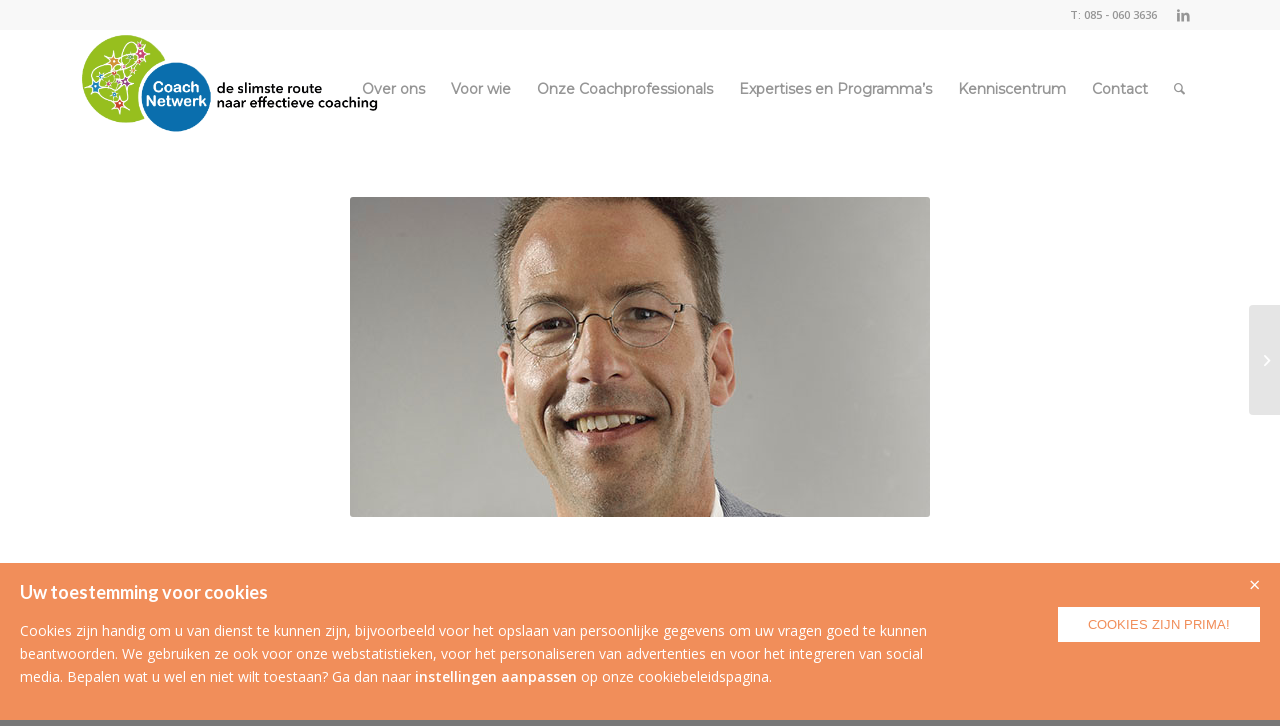

--- FILE ---
content_type: text/html; charset=UTF-8
request_url: https://coachnetwerk.nl/portfolio-item/hans-fibbe/
body_size: 18738
content:
<!DOCTYPE html>
<html lang="nl-NL" class="html_stretched responsive av-preloader-disabled  html_header_top html_logo_left html_main_nav_header html_menu_right html_large html_header_sticky html_header_shrinking html_header_topbar_active html_mobile_menu_tablet html_header_searchicon html_content_align_center html_header_unstick_top_disabled html_header_stretch_disabled html_minimal_header html_av-submenu-hidden html_av-submenu-display-hover html_av-overlay-side html_av-overlay-side-classic html_av-submenu-noclone html_entry_id_3488 av-cookies-no-cookie-consent av-no-preview av-default-lightbox html_text_menu_active av-mobile-menu-switch-default">
<head>
<meta charset="UTF-8" />


<!-- mobile setting -->
<meta name="viewport" content="width=device-width, initial-scale=1">

<!-- Scripts/CSS and wp_head hook -->
<meta name='robots' content='index, follow, max-image-preview:large, max-snippet:-1, max-video-preview:-1' />
	<style>img:is([sizes="auto" i], [sizes^="auto," i]) { contain-intrinsic-size: 3000px 1500px }</style>
	
	<!-- This site is optimized with the Yoast SEO plugin v26.7 - https://yoast.com/wordpress/plugins/seo/ -->
	<title>Hans Fibbe - CoachNetwerk</title>
	<link rel="canonical" href="https://coachnetwerk.nl/portfolio-item/hans-fibbe/" />
	<meta property="og:locale" content="nl_NL" />
	<meta property="og:type" content="article" />
	<meta property="og:title" content="Hans Fibbe - CoachNetwerk" />
	<meta property="og:url" content="https://coachnetwerk.nl/portfolio-item/hans-fibbe/" />
	<meta property="og:site_name" content="CoachNetwerk" />
	<meta property="article:modified_time" content="2025-03-24T09:59:03+00:00" />
	<meta property="og:image" content="https://coachnetwerk.nl/wp-content/uploads/2017/12/Hans_580x320-2.png" />
	<meta property="og:image:width" content="580" />
	<meta property="og:image:height" content="320" />
	<meta property="og:image:type" content="image/png" />
	<meta name="twitter:card" content="summary_large_image" />
	<meta name="twitter:label1" content="Geschatte leestijd" />
	<meta name="twitter:data1" content="5 minuten" />
	<script type="application/ld+json" class="yoast-schema-graph">{"@context":"https://schema.org","@graph":[{"@type":"WebPage","@id":"https://coachnetwerk.nl/portfolio-item/hans-fibbe/","url":"https://coachnetwerk.nl/portfolio-item/hans-fibbe/","name":"Hans Fibbe - CoachNetwerk","isPartOf":{"@id":"https://coachnetwerk.nl/#website"},"primaryImageOfPage":{"@id":"https://coachnetwerk.nl/portfolio-item/hans-fibbe/#primaryimage"},"image":{"@id":"https://coachnetwerk.nl/portfolio-item/hans-fibbe/#primaryimage"},"thumbnailUrl":"https://coachnetwerk.nl/wp-content/uploads/2017/12/Hans_580x320-2.png","datePublished":"2017-10-27T13:43:18+00:00","dateModified":"2025-03-24T09:59:03+00:00","breadcrumb":{"@id":"https://coachnetwerk.nl/portfolio-item/hans-fibbe/#breadcrumb"},"inLanguage":"nl-NL","potentialAction":[{"@type":"ReadAction","target":["https://coachnetwerk.nl/portfolio-item/hans-fibbe/"]}]},{"@type":"ImageObject","inLanguage":"nl-NL","@id":"https://coachnetwerk.nl/portfolio-item/hans-fibbe/#primaryimage","url":"https://coachnetwerk.nl/wp-content/uploads/2017/12/Hans_580x320-2.png","contentUrl":"https://coachnetwerk.nl/wp-content/uploads/2017/12/Hans_580x320-2.png","width":580,"height":320},{"@type":"BreadcrumbList","@id":"https://coachnetwerk.nl/portfolio-item/hans-fibbe/#breadcrumb","itemListElement":[{"@type":"ListItem","position":1,"name":"Home","item":"https://coachnetwerk.nl/home/"},{"@type":"ListItem","position":2,"name":"Hans Fibbe"}]},{"@type":"WebSite","@id":"https://coachnetwerk.nl/#website","url":"https://coachnetwerk.nl/","name":"CoachNetwerk","description":"de slimste route naar effectieve coaching","potentialAction":[{"@type":"SearchAction","target":{"@type":"EntryPoint","urlTemplate":"https://coachnetwerk.nl/?s={search_term_string}"},"query-input":{"@type":"PropertyValueSpecification","valueRequired":true,"valueName":"search_term_string"}}],"inLanguage":"nl-NL"}]}</script>
	<!-- / Yoast SEO plugin. -->


<link rel="alternate" type="application/rss+xml" title="CoachNetwerk &raquo; feed" href="https://coachnetwerk.nl/feed/" />
<link rel="alternate" type="application/rss+xml" title="CoachNetwerk &raquo; reacties feed" href="https://coachnetwerk.nl/comments/feed/" />

<!-- google webfont font replacement -->

			<script type='text/javascript'>

				(function() {

					/*	check if webfonts are disabled by user setting via cookie - or user must opt in.	*/
					var html = document.getElementsByTagName('html')[0];
					var cookie_check = html.className.indexOf('av-cookies-needs-opt-in') >= 0 || html.className.indexOf('av-cookies-can-opt-out') >= 0;
					var allow_continue = true;
					var silent_accept_cookie = html.className.indexOf('av-cookies-user-silent-accept') >= 0;

					if( cookie_check && ! silent_accept_cookie )
					{
						if( ! document.cookie.match(/aviaCookieConsent/) || html.className.indexOf('av-cookies-session-refused') >= 0 )
						{
							allow_continue = false;
						}
						else
						{
							if( ! document.cookie.match(/aviaPrivacyRefuseCookiesHideBar/) )
							{
								allow_continue = false;
							}
							else if( ! document.cookie.match(/aviaPrivacyEssentialCookiesEnabled/) )
							{
								allow_continue = false;
							}
							else if( document.cookie.match(/aviaPrivacyGoogleWebfontsDisabled/) )
							{
								allow_continue = false;
							}
						}
					}

					if( allow_continue )
					{
						var f = document.createElement('link');

						f.type 	= 'text/css';
						f.rel 	= 'stylesheet';
						f.href 	= 'https://fonts.googleapis.com/css?family=Lato:300,400,700%7COpen+Sans:400,600%7CMontserrat&display=auto';
						f.id 	= 'avia-google-webfont';

						document.getElementsByTagName('head')[0].appendChild(f);
					}
				})();

			</script>
			<script type="text/javascript">
/* <![CDATA[ */
window._wpemojiSettings = {"baseUrl":"https:\/\/s.w.org\/images\/core\/emoji\/15.0.3\/72x72\/","ext":".png","svgUrl":"https:\/\/s.w.org\/images\/core\/emoji\/15.0.3\/svg\/","svgExt":".svg","source":{"concatemoji":"https:\/\/coachnetwerk.nl\/wp-includes\/js\/wp-emoji-release.min.js"}};
/*! This file is auto-generated */
!function(i,n){var o,s,e;function c(e){try{var t={supportTests:e,timestamp:(new Date).valueOf()};sessionStorage.setItem(o,JSON.stringify(t))}catch(e){}}function p(e,t,n){e.clearRect(0,0,e.canvas.width,e.canvas.height),e.fillText(t,0,0);var t=new Uint32Array(e.getImageData(0,0,e.canvas.width,e.canvas.height).data),r=(e.clearRect(0,0,e.canvas.width,e.canvas.height),e.fillText(n,0,0),new Uint32Array(e.getImageData(0,0,e.canvas.width,e.canvas.height).data));return t.every(function(e,t){return e===r[t]})}function u(e,t,n){switch(t){case"flag":return n(e,"\ud83c\udff3\ufe0f\u200d\u26a7\ufe0f","\ud83c\udff3\ufe0f\u200b\u26a7\ufe0f")?!1:!n(e,"\ud83c\uddfa\ud83c\uddf3","\ud83c\uddfa\u200b\ud83c\uddf3")&&!n(e,"\ud83c\udff4\udb40\udc67\udb40\udc62\udb40\udc65\udb40\udc6e\udb40\udc67\udb40\udc7f","\ud83c\udff4\u200b\udb40\udc67\u200b\udb40\udc62\u200b\udb40\udc65\u200b\udb40\udc6e\u200b\udb40\udc67\u200b\udb40\udc7f");case"emoji":return!n(e,"\ud83d\udc26\u200d\u2b1b","\ud83d\udc26\u200b\u2b1b")}return!1}function f(e,t,n){var r="undefined"!=typeof WorkerGlobalScope&&self instanceof WorkerGlobalScope?new OffscreenCanvas(300,150):i.createElement("canvas"),a=r.getContext("2d",{willReadFrequently:!0}),o=(a.textBaseline="top",a.font="600 32px Arial",{});return e.forEach(function(e){o[e]=t(a,e,n)}),o}function t(e){var t=i.createElement("script");t.src=e,t.defer=!0,i.head.appendChild(t)}"undefined"!=typeof Promise&&(o="wpEmojiSettingsSupports",s=["flag","emoji"],n.supports={everything:!0,everythingExceptFlag:!0},e=new Promise(function(e){i.addEventListener("DOMContentLoaded",e,{once:!0})}),new Promise(function(t){var n=function(){try{var e=JSON.parse(sessionStorage.getItem(o));if("object"==typeof e&&"number"==typeof e.timestamp&&(new Date).valueOf()<e.timestamp+604800&&"object"==typeof e.supportTests)return e.supportTests}catch(e){}return null}();if(!n){if("undefined"!=typeof Worker&&"undefined"!=typeof OffscreenCanvas&&"undefined"!=typeof URL&&URL.createObjectURL&&"undefined"!=typeof Blob)try{var e="postMessage("+f.toString()+"("+[JSON.stringify(s),u.toString(),p.toString()].join(",")+"));",r=new Blob([e],{type:"text/javascript"}),a=new Worker(URL.createObjectURL(r),{name:"wpTestEmojiSupports"});return void(a.onmessage=function(e){c(n=e.data),a.terminate(),t(n)})}catch(e){}c(n=f(s,u,p))}t(n)}).then(function(e){for(var t in e)n.supports[t]=e[t],n.supports.everything=n.supports.everything&&n.supports[t],"flag"!==t&&(n.supports.everythingExceptFlag=n.supports.everythingExceptFlag&&n.supports[t]);n.supports.everythingExceptFlag=n.supports.everythingExceptFlag&&!n.supports.flag,n.DOMReady=!1,n.readyCallback=function(){n.DOMReady=!0}}).then(function(){return e}).then(function(){var e;n.supports.everything||(n.readyCallback(),(e=n.source||{}).concatemoji?t(e.concatemoji):e.wpemoji&&e.twemoji&&(t(e.twemoji),t(e.wpemoji)))}))}((window,document),window._wpemojiSettings);
/* ]]> */
</script>
<link rel='stylesheet' id='avia-grid-css' href='https://coachnetwerk.nl/wp-content/themes/enfold/css/grid.css' type='text/css' media='all' />
<link rel='stylesheet' id='avia-base-css' href='https://coachnetwerk.nl/wp-content/themes/enfold/css/base.css' type='text/css' media='all' />
<link rel='stylesheet' id='avia-layout-css' href='https://coachnetwerk.nl/wp-content/themes/enfold/css/layout.css' type='text/css' media='all' />
<link rel='stylesheet' id='avia-module-audioplayer-css' href='https://coachnetwerk.nl/wp-content/themes/enfold/config-templatebuilder/avia-shortcodes/audio-player/audio-player.css' type='text/css' media='all' />
<link rel='stylesheet' id='avia-module-blog-css' href='https://coachnetwerk.nl/wp-content/themes/enfold/config-templatebuilder/avia-shortcodes/blog/blog.css' type='text/css' media='all' />
<link rel='stylesheet' id='avia-module-postslider-css' href='https://coachnetwerk.nl/wp-content/themes/enfold/config-templatebuilder/avia-shortcodes/postslider/postslider.css' type='text/css' media='all' />
<link rel='stylesheet' id='avia-module-button-css' href='https://coachnetwerk.nl/wp-content/themes/enfold/config-templatebuilder/avia-shortcodes/buttons/buttons.css' type='text/css' media='all' />
<link rel='stylesheet' id='avia-module-buttonrow-css' href='https://coachnetwerk.nl/wp-content/themes/enfold/config-templatebuilder/avia-shortcodes/buttonrow/buttonrow.css' type='text/css' media='all' />
<link rel='stylesheet' id='avia-module-button-fullwidth-css' href='https://coachnetwerk.nl/wp-content/themes/enfold/config-templatebuilder/avia-shortcodes/buttons_fullwidth/buttons_fullwidth.css' type='text/css' media='all' />
<link rel='stylesheet' id='avia-module-catalogue-css' href='https://coachnetwerk.nl/wp-content/themes/enfold/config-templatebuilder/avia-shortcodes/catalogue/catalogue.css' type='text/css' media='all' />
<link rel='stylesheet' id='avia-module-comments-css' href='https://coachnetwerk.nl/wp-content/themes/enfold/config-templatebuilder/avia-shortcodes/comments/comments.css' type='text/css' media='all' />
<link rel='stylesheet' id='avia-module-contact-css' href='https://coachnetwerk.nl/wp-content/themes/enfold/config-templatebuilder/avia-shortcodes/contact/contact.css' type='text/css' media='all' />
<link rel='stylesheet' id='avia-module-slideshow-css' href='https://coachnetwerk.nl/wp-content/themes/enfold/config-templatebuilder/avia-shortcodes/slideshow/slideshow.css' type='text/css' media='all' />
<link rel='stylesheet' id='avia-module-slideshow-contentpartner-css' href='https://coachnetwerk.nl/wp-content/themes/enfold/config-templatebuilder/avia-shortcodes/contentslider/contentslider.css' type='text/css' media='all' />
<link rel='stylesheet' id='avia-module-countdown-css' href='https://coachnetwerk.nl/wp-content/themes/enfold/config-templatebuilder/avia-shortcodes/countdown/countdown.css' type='text/css' media='all' />
<link rel='stylesheet' id='avia-module-dynamic-field-css' href='https://coachnetwerk.nl/wp-content/themes/enfold/config-templatebuilder/avia-shortcodes/dynamic_field/dynamic_field.css' type='text/css' media='all' />
<link rel='stylesheet' id='avia-module-gallery-css' href='https://coachnetwerk.nl/wp-content/themes/enfold/config-templatebuilder/avia-shortcodes/gallery/gallery.css' type='text/css' media='all' />
<link rel='stylesheet' id='avia-module-gallery-hor-css' href='https://coachnetwerk.nl/wp-content/themes/enfold/config-templatebuilder/avia-shortcodes/gallery_horizontal/gallery_horizontal.css' type='text/css' media='all' />
<link rel='stylesheet' id='avia-module-maps-css' href='https://coachnetwerk.nl/wp-content/themes/enfold/config-templatebuilder/avia-shortcodes/google_maps/google_maps.css' type='text/css' media='all' />
<link rel='stylesheet' id='avia-module-gridrow-css' href='https://coachnetwerk.nl/wp-content/themes/enfold/config-templatebuilder/avia-shortcodes/grid_row/grid_row.css' type='text/css' media='all' />
<link rel='stylesheet' id='avia-module-heading-css' href='https://coachnetwerk.nl/wp-content/themes/enfold/config-templatebuilder/avia-shortcodes/heading/heading.css' type='text/css' media='all' />
<link rel='stylesheet' id='avia-module-rotator-css' href='https://coachnetwerk.nl/wp-content/themes/enfold/config-templatebuilder/avia-shortcodes/headline_rotator/headline_rotator.css' type='text/css' media='all' />
<link rel='stylesheet' id='avia-module-hr-css' href='https://coachnetwerk.nl/wp-content/themes/enfold/config-templatebuilder/avia-shortcodes/hr/hr.css' type='text/css' media='all' />
<link rel='stylesheet' id='avia-module-icon-css' href='https://coachnetwerk.nl/wp-content/themes/enfold/config-templatebuilder/avia-shortcodes/icon/icon.css' type='text/css' media='all' />
<link rel='stylesheet' id='avia-module-icon-circles-css' href='https://coachnetwerk.nl/wp-content/themes/enfold/config-templatebuilder/avia-shortcodes/icon_circles/icon_circles.css' type='text/css' media='all' />
<link rel='stylesheet' id='avia-module-iconbox-css' href='https://coachnetwerk.nl/wp-content/themes/enfold/config-templatebuilder/avia-shortcodes/iconbox/iconbox.css' type='text/css' media='all' />
<link rel='stylesheet' id='avia-module-icongrid-css' href='https://coachnetwerk.nl/wp-content/themes/enfold/config-templatebuilder/avia-shortcodes/icongrid/icongrid.css' type='text/css' media='all' />
<link rel='stylesheet' id='avia-module-iconlist-css' href='https://coachnetwerk.nl/wp-content/themes/enfold/config-templatebuilder/avia-shortcodes/iconlist/iconlist.css' type='text/css' media='all' />
<link rel='stylesheet' id='avia-module-image-css' href='https://coachnetwerk.nl/wp-content/themes/enfold/config-templatebuilder/avia-shortcodes/image/image.css' type='text/css' media='all' />
<link rel='stylesheet' id='avia-module-image-diff-css' href='https://coachnetwerk.nl/wp-content/themes/enfold/config-templatebuilder/avia-shortcodes/image_diff/image_diff.css' type='text/css' media='all' />
<link rel='stylesheet' id='avia-module-hotspot-css' href='https://coachnetwerk.nl/wp-content/themes/enfold/config-templatebuilder/avia-shortcodes/image_hotspots/image_hotspots.css' type='text/css' media='all' />
<link rel='stylesheet' id='avia-module-sc-lottie-animation-css' href='https://coachnetwerk.nl/wp-content/themes/enfold/config-templatebuilder/avia-shortcodes/lottie_animation/lottie_animation.css' type='text/css' media='all' />
<link rel='stylesheet' id='avia-module-magazine-css' href='https://coachnetwerk.nl/wp-content/themes/enfold/config-templatebuilder/avia-shortcodes/magazine/magazine.css' type='text/css' media='all' />
<link rel='stylesheet' id='avia-module-masonry-css' href='https://coachnetwerk.nl/wp-content/themes/enfold/config-templatebuilder/avia-shortcodes/masonry_entries/masonry_entries.css' type='text/css' media='all' />
<link rel='stylesheet' id='avia-siteloader-css' href='https://coachnetwerk.nl/wp-content/themes/enfold/css/avia-snippet-site-preloader.css' type='text/css' media='all' />
<link rel='stylesheet' id='avia-module-menu-css' href='https://coachnetwerk.nl/wp-content/themes/enfold/config-templatebuilder/avia-shortcodes/menu/menu.css' type='text/css' media='all' />
<link rel='stylesheet' id='avia-module-notification-css' href='https://coachnetwerk.nl/wp-content/themes/enfold/config-templatebuilder/avia-shortcodes/notification/notification.css' type='text/css' media='all' />
<link rel='stylesheet' id='avia-module-numbers-css' href='https://coachnetwerk.nl/wp-content/themes/enfold/config-templatebuilder/avia-shortcodes/numbers/numbers.css' type='text/css' media='all' />
<link rel='stylesheet' id='avia-module-portfolio-css' href='https://coachnetwerk.nl/wp-content/themes/enfold/config-templatebuilder/avia-shortcodes/portfolio/portfolio.css' type='text/css' media='all' />
<link rel='stylesheet' id='avia-module-post-metadata-css' href='https://coachnetwerk.nl/wp-content/themes/enfold/config-templatebuilder/avia-shortcodes/post_metadata/post_metadata.css' type='text/css' media='all' />
<link rel='stylesheet' id='avia-module-progress-bar-css' href='https://coachnetwerk.nl/wp-content/themes/enfold/config-templatebuilder/avia-shortcodes/progressbar/progressbar.css' type='text/css' media='all' />
<link rel='stylesheet' id='avia-module-promobox-css' href='https://coachnetwerk.nl/wp-content/themes/enfold/config-templatebuilder/avia-shortcodes/promobox/promobox.css' type='text/css' media='all' />
<link rel='stylesheet' id='avia-sc-search-css' href='https://coachnetwerk.nl/wp-content/themes/enfold/config-templatebuilder/avia-shortcodes/search/search.css' type='text/css' media='all' />
<link rel='stylesheet' id='avia-module-slideshow-accordion-css' href='https://coachnetwerk.nl/wp-content/themes/enfold/config-templatebuilder/avia-shortcodes/slideshow_accordion/slideshow_accordion.css' type='text/css' media='all' />
<link rel='stylesheet' id='avia-module-slideshow-feature-image-css' href='https://coachnetwerk.nl/wp-content/themes/enfold/config-templatebuilder/avia-shortcodes/slideshow_feature_image/slideshow_feature_image.css' type='text/css' media='all' />
<link rel='stylesheet' id='avia-module-slideshow-fullsize-css' href='https://coachnetwerk.nl/wp-content/themes/enfold/config-templatebuilder/avia-shortcodes/slideshow_fullsize/slideshow_fullsize.css' type='text/css' media='all' />
<link rel='stylesheet' id='avia-module-slideshow-fullscreen-css' href='https://coachnetwerk.nl/wp-content/themes/enfold/config-templatebuilder/avia-shortcodes/slideshow_fullscreen/slideshow_fullscreen.css' type='text/css' media='all' />
<link rel='stylesheet' id='avia-module-slideshow-ls-css' href='https://coachnetwerk.nl/wp-content/themes/enfold/config-templatebuilder/avia-shortcodes/slideshow_layerslider/slideshow_layerslider.css' type='text/css' media='all' />
<link rel='stylesheet' id='avia-module-social-css' href='https://coachnetwerk.nl/wp-content/themes/enfold/config-templatebuilder/avia-shortcodes/social_share/social_share.css' type='text/css' media='all' />
<link rel='stylesheet' id='avia-module-tabsection-css' href='https://coachnetwerk.nl/wp-content/themes/enfold/config-templatebuilder/avia-shortcodes/tab_section/tab_section.css' type='text/css' media='all' />
<link rel='stylesheet' id='avia-module-table-css' href='https://coachnetwerk.nl/wp-content/themes/enfold/config-templatebuilder/avia-shortcodes/table/table.css' type='text/css' media='all' />
<link rel='stylesheet' id='avia-module-tabs-css' href='https://coachnetwerk.nl/wp-content/themes/enfold/config-templatebuilder/avia-shortcodes/tabs/tabs.css' type='text/css' media='all' />
<link rel='stylesheet' id='avia-module-team-css' href='https://coachnetwerk.nl/wp-content/themes/enfold/config-templatebuilder/avia-shortcodes/team/team.css' type='text/css' media='all' />
<link rel='stylesheet' id='avia-module-testimonials-css' href='https://coachnetwerk.nl/wp-content/themes/enfold/config-templatebuilder/avia-shortcodes/testimonials/testimonials.css' type='text/css' media='all' />
<link rel='stylesheet' id='avia-module-timeline-css' href='https://coachnetwerk.nl/wp-content/themes/enfold/config-templatebuilder/avia-shortcodes/timeline/timeline.css' type='text/css' media='all' />
<link rel='stylesheet' id='avia-module-toggles-css' href='https://coachnetwerk.nl/wp-content/themes/enfold/config-templatebuilder/avia-shortcodes/toggles/toggles.css' type='text/css' media='all' />
<link rel='stylesheet' id='avia-module-video-css' href='https://coachnetwerk.nl/wp-content/themes/enfold/config-templatebuilder/avia-shortcodes/video/video.css' type='text/css' media='all' />
<style id='wp-emoji-styles-inline-css' type='text/css'>

	img.wp-smiley, img.emoji {
		display: inline !important;
		border: none !important;
		box-shadow: none !important;
		height: 1em !important;
		width: 1em !important;
		margin: 0 0.07em !important;
		vertical-align: -0.1em !important;
		background: none !important;
		padding: 0 !important;
	}
</style>
<link rel='stylesheet' id='wp-block-library-css' href='https://coachnetwerk.nl/wp-includes/css/dist/block-library/style.min.css' type='text/css' media='all' />
<style id='global-styles-inline-css' type='text/css'>
:root{--wp--preset--aspect-ratio--square: 1;--wp--preset--aspect-ratio--4-3: 4/3;--wp--preset--aspect-ratio--3-4: 3/4;--wp--preset--aspect-ratio--3-2: 3/2;--wp--preset--aspect-ratio--2-3: 2/3;--wp--preset--aspect-ratio--16-9: 16/9;--wp--preset--aspect-ratio--9-16: 9/16;--wp--preset--color--black: #000000;--wp--preset--color--cyan-bluish-gray: #abb8c3;--wp--preset--color--white: #ffffff;--wp--preset--color--pale-pink: #f78da7;--wp--preset--color--vivid-red: #cf2e2e;--wp--preset--color--luminous-vivid-orange: #ff6900;--wp--preset--color--luminous-vivid-amber: #fcb900;--wp--preset--color--light-green-cyan: #7bdcb5;--wp--preset--color--vivid-green-cyan: #00d084;--wp--preset--color--pale-cyan-blue: #8ed1fc;--wp--preset--color--vivid-cyan-blue: #0693e3;--wp--preset--color--vivid-purple: #9b51e0;--wp--preset--color--metallic-red: #b02b2c;--wp--preset--color--maximum-yellow-red: #edae44;--wp--preset--color--yellow-sun: #eeee22;--wp--preset--color--palm-leaf: #83a846;--wp--preset--color--aero: #7bb0e7;--wp--preset--color--old-lavender: #745f7e;--wp--preset--color--steel-teal: #5f8789;--wp--preset--color--raspberry-pink: #d65799;--wp--preset--color--medium-turquoise: #4ecac2;--wp--preset--gradient--vivid-cyan-blue-to-vivid-purple: linear-gradient(135deg,rgba(6,147,227,1) 0%,rgb(155,81,224) 100%);--wp--preset--gradient--light-green-cyan-to-vivid-green-cyan: linear-gradient(135deg,rgb(122,220,180) 0%,rgb(0,208,130) 100%);--wp--preset--gradient--luminous-vivid-amber-to-luminous-vivid-orange: linear-gradient(135deg,rgba(252,185,0,1) 0%,rgba(255,105,0,1) 100%);--wp--preset--gradient--luminous-vivid-orange-to-vivid-red: linear-gradient(135deg,rgba(255,105,0,1) 0%,rgb(207,46,46) 100%);--wp--preset--gradient--very-light-gray-to-cyan-bluish-gray: linear-gradient(135deg,rgb(238,238,238) 0%,rgb(169,184,195) 100%);--wp--preset--gradient--cool-to-warm-spectrum: linear-gradient(135deg,rgb(74,234,220) 0%,rgb(151,120,209) 20%,rgb(207,42,186) 40%,rgb(238,44,130) 60%,rgb(251,105,98) 80%,rgb(254,248,76) 100%);--wp--preset--gradient--blush-light-purple: linear-gradient(135deg,rgb(255,206,236) 0%,rgb(152,150,240) 100%);--wp--preset--gradient--blush-bordeaux: linear-gradient(135deg,rgb(254,205,165) 0%,rgb(254,45,45) 50%,rgb(107,0,62) 100%);--wp--preset--gradient--luminous-dusk: linear-gradient(135deg,rgb(255,203,112) 0%,rgb(199,81,192) 50%,rgb(65,88,208) 100%);--wp--preset--gradient--pale-ocean: linear-gradient(135deg,rgb(255,245,203) 0%,rgb(182,227,212) 50%,rgb(51,167,181) 100%);--wp--preset--gradient--electric-grass: linear-gradient(135deg,rgb(202,248,128) 0%,rgb(113,206,126) 100%);--wp--preset--gradient--midnight: linear-gradient(135deg,rgb(2,3,129) 0%,rgb(40,116,252) 100%);--wp--preset--font-size--small: 1rem;--wp--preset--font-size--medium: 1.125rem;--wp--preset--font-size--large: 1.75rem;--wp--preset--font-size--x-large: clamp(1.75rem, 3vw, 2.25rem);--wp--preset--spacing--20: 0.44rem;--wp--preset--spacing--30: 0.67rem;--wp--preset--spacing--40: 1rem;--wp--preset--spacing--50: 1.5rem;--wp--preset--spacing--60: 2.25rem;--wp--preset--spacing--70: 3.38rem;--wp--preset--spacing--80: 5.06rem;--wp--preset--shadow--natural: 6px 6px 9px rgba(0, 0, 0, 0.2);--wp--preset--shadow--deep: 12px 12px 50px rgba(0, 0, 0, 0.4);--wp--preset--shadow--sharp: 6px 6px 0px rgba(0, 0, 0, 0.2);--wp--preset--shadow--outlined: 6px 6px 0px -3px rgba(255, 255, 255, 1), 6px 6px rgba(0, 0, 0, 1);--wp--preset--shadow--crisp: 6px 6px 0px rgba(0, 0, 0, 1);}:root { --wp--style--global--content-size: 800px;--wp--style--global--wide-size: 1130px; }:where(body) { margin: 0; }.wp-site-blocks > .alignleft { float: left; margin-right: 2em; }.wp-site-blocks > .alignright { float: right; margin-left: 2em; }.wp-site-blocks > .aligncenter { justify-content: center; margin-left: auto; margin-right: auto; }:where(.is-layout-flex){gap: 0.5em;}:where(.is-layout-grid){gap: 0.5em;}.is-layout-flow > .alignleft{float: left;margin-inline-start: 0;margin-inline-end: 2em;}.is-layout-flow > .alignright{float: right;margin-inline-start: 2em;margin-inline-end: 0;}.is-layout-flow > .aligncenter{margin-left: auto !important;margin-right: auto !important;}.is-layout-constrained > .alignleft{float: left;margin-inline-start: 0;margin-inline-end: 2em;}.is-layout-constrained > .alignright{float: right;margin-inline-start: 2em;margin-inline-end: 0;}.is-layout-constrained > .aligncenter{margin-left: auto !important;margin-right: auto !important;}.is-layout-constrained > :where(:not(.alignleft):not(.alignright):not(.alignfull)){max-width: var(--wp--style--global--content-size);margin-left: auto !important;margin-right: auto !important;}.is-layout-constrained > .alignwide{max-width: var(--wp--style--global--wide-size);}body .is-layout-flex{display: flex;}.is-layout-flex{flex-wrap: wrap;align-items: center;}.is-layout-flex > :is(*, div){margin: 0;}body .is-layout-grid{display: grid;}.is-layout-grid > :is(*, div){margin: 0;}body{padding-top: 0px;padding-right: 0px;padding-bottom: 0px;padding-left: 0px;}a:where(:not(.wp-element-button)){text-decoration: underline;}:root :where(.wp-element-button, .wp-block-button__link){background-color: #32373c;border-width: 0;color: #fff;font-family: inherit;font-size: inherit;line-height: inherit;padding: calc(0.667em + 2px) calc(1.333em + 2px);text-decoration: none;}.has-black-color{color: var(--wp--preset--color--black) !important;}.has-cyan-bluish-gray-color{color: var(--wp--preset--color--cyan-bluish-gray) !important;}.has-white-color{color: var(--wp--preset--color--white) !important;}.has-pale-pink-color{color: var(--wp--preset--color--pale-pink) !important;}.has-vivid-red-color{color: var(--wp--preset--color--vivid-red) !important;}.has-luminous-vivid-orange-color{color: var(--wp--preset--color--luminous-vivid-orange) !important;}.has-luminous-vivid-amber-color{color: var(--wp--preset--color--luminous-vivid-amber) !important;}.has-light-green-cyan-color{color: var(--wp--preset--color--light-green-cyan) !important;}.has-vivid-green-cyan-color{color: var(--wp--preset--color--vivid-green-cyan) !important;}.has-pale-cyan-blue-color{color: var(--wp--preset--color--pale-cyan-blue) !important;}.has-vivid-cyan-blue-color{color: var(--wp--preset--color--vivid-cyan-blue) !important;}.has-vivid-purple-color{color: var(--wp--preset--color--vivid-purple) !important;}.has-metallic-red-color{color: var(--wp--preset--color--metallic-red) !important;}.has-maximum-yellow-red-color{color: var(--wp--preset--color--maximum-yellow-red) !important;}.has-yellow-sun-color{color: var(--wp--preset--color--yellow-sun) !important;}.has-palm-leaf-color{color: var(--wp--preset--color--palm-leaf) !important;}.has-aero-color{color: var(--wp--preset--color--aero) !important;}.has-old-lavender-color{color: var(--wp--preset--color--old-lavender) !important;}.has-steel-teal-color{color: var(--wp--preset--color--steel-teal) !important;}.has-raspberry-pink-color{color: var(--wp--preset--color--raspberry-pink) !important;}.has-medium-turquoise-color{color: var(--wp--preset--color--medium-turquoise) !important;}.has-black-background-color{background-color: var(--wp--preset--color--black) !important;}.has-cyan-bluish-gray-background-color{background-color: var(--wp--preset--color--cyan-bluish-gray) !important;}.has-white-background-color{background-color: var(--wp--preset--color--white) !important;}.has-pale-pink-background-color{background-color: var(--wp--preset--color--pale-pink) !important;}.has-vivid-red-background-color{background-color: var(--wp--preset--color--vivid-red) !important;}.has-luminous-vivid-orange-background-color{background-color: var(--wp--preset--color--luminous-vivid-orange) !important;}.has-luminous-vivid-amber-background-color{background-color: var(--wp--preset--color--luminous-vivid-amber) !important;}.has-light-green-cyan-background-color{background-color: var(--wp--preset--color--light-green-cyan) !important;}.has-vivid-green-cyan-background-color{background-color: var(--wp--preset--color--vivid-green-cyan) !important;}.has-pale-cyan-blue-background-color{background-color: var(--wp--preset--color--pale-cyan-blue) !important;}.has-vivid-cyan-blue-background-color{background-color: var(--wp--preset--color--vivid-cyan-blue) !important;}.has-vivid-purple-background-color{background-color: var(--wp--preset--color--vivid-purple) !important;}.has-metallic-red-background-color{background-color: var(--wp--preset--color--metallic-red) !important;}.has-maximum-yellow-red-background-color{background-color: var(--wp--preset--color--maximum-yellow-red) !important;}.has-yellow-sun-background-color{background-color: var(--wp--preset--color--yellow-sun) !important;}.has-palm-leaf-background-color{background-color: var(--wp--preset--color--palm-leaf) !important;}.has-aero-background-color{background-color: var(--wp--preset--color--aero) !important;}.has-old-lavender-background-color{background-color: var(--wp--preset--color--old-lavender) !important;}.has-steel-teal-background-color{background-color: var(--wp--preset--color--steel-teal) !important;}.has-raspberry-pink-background-color{background-color: var(--wp--preset--color--raspberry-pink) !important;}.has-medium-turquoise-background-color{background-color: var(--wp--preset--color--medium-turquoise) !important;}.has-black-border-color{border-color: var(--wp--preset--color--black) !important;}.has-cyan-bluish-gray-border-color{border-color: var(--wp--preset--color--cyan-bluish-gray) !important;}.has-white-border-color{border-color: var(--wp--preset--color--white) !important;}.has-pale-pink-border-color{border-color: var(--wp--preset--color--pale-pink) !important;}.has-vivid-red-border-color{border-color: var(--wp--preset--color--vivid-red) !important;}.has-luminous-vivid-orange-border-color{border-color: var(--wp--preset--color--luminous-vivid-orange) !important;}.has-luminous-vivid-amber-border-color{border-color: var(--wp--preset--color--luminous-vivid-amber) !important;}.has-light-green-cyan-border-color{border-color: var(--wp--preset--color--light-green-cyan) !important;}.has-vivid-green-cyan-border-color{border-color: var(--wp--preset--color--vivid-green-cyan) !important;}.has-pale-cyan-blue-border-color{border-color: var(--wp--preset--color--pale-cyan-blue) !important;}.has-vivid-cyan-blue-border-color{border-color: var(--wp--preset--color--vivid-cyan-blue) !important;}.has-vivid-purple-border-color{border-color: var(--wp--preset--color--vivid-purple) !important;}.has-metallic-red-border-color{border-color: var(--wp--preset--color--metallic-red) !important;}.has-maximum-yellow-red-border-color{border-color: var(--wp--preset--color--maximum-yellow-red) !important;}.has-yellow-sun-border-color{border-color: var(--wp--preset--color--yellow-sun) !important;}.has-palm-leaf-border-color{border-color: var(--wp--preset--color--palm-leaf) !important;}.has-aero-border-color{border-color: var(--wp--preset--color--aero) !important;}.has-old-lavender-border-color{border-color: var(--wp--preset--color--old-lavender) !important;}.has-steel-teal-border-color{border-color: var(--wp--preset--color--steel-teal) !important;}.has-raspberry-pink-border-color{border-color: var(--wp--preset--color--raspberry-pink) !important;}.has-medium-turquoise-border-color{border-color: var(--wp--preset--color--medium-turquoise) !important;}.has-vivid-cyan-blue-to-vivid-purple-gradient-background{background: var(--wp--preset--gradient--vivid-cyan-blue-to-vivid-purple) !important;}.has-light-green-cyan-to-vivid-green-cyan-gradient-background{background: var(--wp--preset--gradient--light-green-cyan-to-vivid-green-cyan) !important;}.has-luminous-vivid-amber-to-luminous-vivid-orange-gradient-background{background: var(--wp--preset--gradient--luminous-vivid-amber-to-luminous-vivid-orange) !important;}.has-luminous-vivid-orange-to-vivid-red-gradient-background{background: var(--wp--preset--gradient--luminous-vivid-orange-to-vivid-red) !important;}.has-very-light-gray-to-cyan-bluish-gray-gradient-background{background: var(--wp--preset--gradient--very-light-gray-to-cyan-bluish-gray) !important;}.has-cool-to-warm-spectrum-gradient-background{background: var(--wp--preset--gradient--cool-to-warm-spectrum) !important;}.has-blush-light-purple-gradient-background{background: var(--wp--preset--gradient--blush-light-purple) !important;}.has-blush-bordeaux-gradient-background{background: var(--wp--preset--gradient--blush-bordeaux) !important;}.has-luminous-dusk-gradient-background{background: var(--wp--preset--gradient--luminous-dusk) !important;}.has-pale-ocean-gradient-background{background: var(--wp--preset--gradient--pale-ocean) !important;}.has-electric-grass-gradient-background{background: var(--wp--preset--gradient--electric-grass) !important;}.has-midnight-gradient-background{background: var(--wp--preset--gradient--midnight) !important;}.has-small-font-size{font-size: var(--wp--preset--font-size--small) !important;}.has-medium-font-size{font-size: var(--wp--preset--font-size--medium) !important;}.has-large-font-size{font-size: var(--wp--preset--font-size--large) !important;}.has-x-large-font-size{font-size: var(--wp--preset--font-size--x-large) !important;}
:where(.wp-block-post-template.is-layout-flex){gap: 1.25em;}:where(.wp-block-post-template.is-layout-grid){gap: 1.25em;}
:where(.wp-block-columns.is-layout-flex){gap: 2em;}:where(.wp-block-columns.is-layout-grid){gap: 2em;}
:root :where(.wp-block-pullquote){font-size: 1.5em;line-height: 1.6;}
</style>
<link rel='stylesheet' id='contact-form-7-css' href='https://coachnetwerk.nl/wp-content/plugins/contact-form-7/includes/css/styles.css' type='text/css' media='all' />
<link rel='stylesheet' id='avia-scs-css' href='https://coachnetwerk.nl/wp-content/themes/enfold/css/shortcodes.css' type='text/css' media='all' />
<link rel='stylesheet' id='avia-fold-unfold-css' href='https://coachnetwerk.nl/wp-content/themes/enfold/css/avia-snippet-fold-unfold.css' type='text/css' media='all' />
<link rel='stylesheet' id='avia-popup-css-css' href='https://coachnetwerk.nl/wp-content/themes/enfold/js/aviapopup/magnific-popup.css' type='text/css' media='screen' />
<link rel='stylesheet' id='avia-lightbox-css' href='https://coachnetwerk.nl/wp-content/themes/enfold/css/avia-snippet-lightbox.css' type='text/css' media='screen' />
<link rel='stylesheet' id='avia-widget-css-css' href='https://coachnetwerk.nl/wp-content/themes/enfold/css/avia-snippet-widget.css' type='text/css' media='screen' />
<link rel='stylesheet' id='avia-dynamic-css' href='https://coachnetwerk.nl/wp-content/uploads/dynamic_avia/coach_netwerk.css' type='text/css' media='all' />
<link rel='stylesheet' id='avia-custom-css' href='https://coachnetwerk.nl/wp-content/themes/enfold/css/custom.css' type='text/css' media='all' />
<link rel='stylesheet' id='avia-style-css' href='https://coachnetwerk.nl/wp-content/themes/coachnetwerk/style.css' type='text/css' media='all' />
<link rel='stylesheet' id='avia-single-post-3488-css' href='https://coachnetwerk.nl/wp-content/uploads/dynamic_avia/avia_posts_css/post-3488.css' type='text/css' media='all' />
<script type="text/javascript" src="https://coachnetwerk.nl/wp-includes/js/jquery/jquery.min.js" id="jquery-core-js"></script>
<script type="text/javascript" src="https://coachnetwerk.nl/wp-includes/js/jquery/jquery-migrate.min.js" id="jquery-migrate-js"></script>
<script type="text/javascript" id="wpgmza_data-js-extra">
/* <![CDATA[ */
var wpgmza_google_api_status = {"message":"Engine is not google-maps","code":"ENGINE_NOT_GOOGLE_MAPS"};
/* ]]> */
</script>
<script type="text/javascript" src="https://coachnetwerk.nl/wp-content/plugins/wp-google-maps/wpgmza_data.js" id="wpgmza_data-js"></script>
<script type="text/javascript" src="https://coachnetwerk.nl/wp-content/themes/enfold/js/avia-js.js" id="avia-js-js"></script>
<script type="text/javascript" src="https://coachnetwerk.nl/wp-content/themes/enfold/js/avia-compat.js" id="avia-compat-js"></script>
<link rel="https://api.w.org/" href="https://coachnetwerk.nl/wp-json/" /><link rel="alternate" title="JSON" type="application/json" href="https://coachnetwerk.nl/wp-json/wp/v2/portfolio/3488" /><link rel="EditURI" type="application/rsd+xml" title="RSD" href="https://coachnetwerk.nl/xmlrpc.php?rsd" />
<meta name="generator" content="ManagedBy" />
<link rel='shortlink' href='https://coachnetwerk.nl/?p=3488' />
<link rel="alternate" title="oEmbed (JSON)" type="application/json+oembed" href="https://coachnetwerk.nl/wp-json/oembed/1.0/embed?url=https%3A%2F%2Fcoachnetwerk.nl%2Fportfolio-item%2Fhans-fibbe%2F" />
<link rel="alternate" title="oEmbed (XML)" type="text/xml+oembed" href="https://coachnetwerk.nl/wp-json/oembed/1.0/embed?url=https%3A%2F%2Fcoachnetwerk.nl%2Fportfolio-item%2Fhans-fibbe%2F&#038;format=xml" />
<script type="text/javascript">
(function(url){
	if(/(?:Chrome\/26\.0\.1410\.63 Safari\/537\.31|WordfenceTestMonBot)/.test(navigator.userAgent)){ return; }
	var addEvent = function(evt, handler) {
		if (window.addEventListener) {
			document.addEventListener(evt, handler, false);
		} else if (window.attachEvent) {
			document.attachEvent('on' + evt, handler);
		}
	};
	var removeEvent = function(evt, handler) {
		if (window.removeEventListener) {
			document.removeEventListener(evt, handler, false);
		} else if (window.detachEvent) {
			document.detachEvent('on' + evt, handler);
		}
	};
	var evts = 'contextmenu dblclick drag dragend dragenter dragleave dragover dragstart drop keydown keypress keyup mousedown mousemove mouseout mouseover mouseup mousewheel scroll'.split(' ');
	var logHuman = function() {
		if (window.wfLogHumanRan) { return; }
		window.wfLogHumanRan = true;
		var wfscr = document.createElement('script');
		wfscr.type = 'text/javascript';
		wfscr.async = true;
		wfscr.src = url + '&r=' + Math.random();
		(document.getElementsByTagName('head')[0]||document.getElementsByTagName('body')[0]).appendChild(wfscr);
		for (var i = 0; i < evts.length; i++) {
			removeEvent(evts[i], logHuman);
		}
	};
	for (var i = 0; i < evts.length; i++) {
		addEvent(evts[i], logHuman);
	}
})('//coachnetwerk.nl/?wordfence_lh=1&hid=7A92209E27F86321B2E19195DF7BD74D');
</script><!-- Google Tag Manager -->
<script>(function(w,d,s,l,i){w[l]=w[l]||[];w[l].push({'gtm.start':
new Date().getTime(),event:'gtm.js'});var f=d.getElementsByTagName(s)[0],
j=d.createElement(s),dl=l!='dataLayer'?'&l='+l:'';j.async=true;j.src=
'https://www.googletagmanager.com/gtm.js?id='+i+dl;f.parentNode.insertBefore(j,f);
})(window,document,'script','dataLayer','GTM-KV47F9R');</script>
<!-- End Google Tag Manager -->
<link rel="profile" href="https://gmpg.org/xfn/11" />
<link rel="alternate" type="application/rss+xml" title="CoachNetwerk RSS2 Feed" href="https://coachnetwerk.nl/feed/" />
<link rel="pingback" href="https://coachnetwerk.nl/xmlrpc.php" />
<!--[if lt IE 9]><script src="https://coachnetwerk.nl/wp-content/themes/enfold/js/html5shiv.js"></script><![endif]-->
<link rel="icon" href="https://coachnetwerk.nl/wp-content/uploads/2017/11/Logo-CNw-vrijstaand-no-tag.png" type="image/png">
<link rel="icon" href="https://coachnetwerk.nl/wp-content/uploads/2017/11/Logo-CNw-vrijstaand-no-tag-36x36.png" sizes="32x32" />
<link rel="icon" href="https://coachnetwerk.nl/wp-content/uploads/2017/11/Logo-CNw-vrijstaand-no-tag.png" sizes="192x192" />
<link rel="apple-touch-icon" href="https://coachnetwerk.nl/wp-content/uploads/2017/11/Logo-CNw-vrijstaand-no-tag-180x180.png" />
<meta name="msapplication-TileImage" content="https://coachnetwerk.nl/wp-content/uploads/2017/11/Logo-CNw-vrijstaand-no-tag.png" />
		<style type="text/css" id="wp-custom-css">
			.tax-portfolio_entries .sidebar{
	display: none !important;
}

.tax-portfolio_entries main{
	border: none !important;
}

.tag h3.post-title{
	display:none;
}

.tag a.slide-image {
    height: 220px;
    background: none;
}
.tag .main_color .avia-content-slider .slide-image{ 
	background: none; 
}

.tag img.attachment-portfolio.size-portfolio.wp-post-image {
    width: 100%;
}

/* Icoon in kaartje geheel vullen met foto op coachnetwerk coaches pagina */
.page-id-3135 .wpgmza_iw_image{
    height: 100% !important;
}

.page-id-3135 .wpgmza_modern_infowindow{
    background-color: transparent;
}

.page-id-3135 .wpgmza_button{
    padding-top: 4px !important;
    padding-bottom: 4px !important;
}

.page-id-3135 
 a.wpgmza_button.wpgmza_right.wpgmza_more_info_button {
    font-size: x-small;
}

/* Einde icoon in kaartje */

/* Knoppen en labels contactformulieren */
input.wpcf7-form-control.wpcf7-submit{
    color: #000;
    background: #fff;
    border: 2px solid black;
}

input.wpcf7-form-control.wpcf7-submit:hover{
    color: #000;
    background: transparent;
		border: 2px solid white;
}

.submitbutton-2 input{
	color: #fff;
	background: black;
	border: 2px white solid;
}

.single-post input[type=submit]{
	  background-color: #ffffff;
    border-color: #ffffff;
    color: #e0742a;   
	  text-transform: uppercase;
}

.single-post label{
    color:#fff;
}

/* Einde knoppen en labels contactformulieren */


/*  Afbreken regel op pagina Expertisegebieden (anders te veel op 1 regel) */

@media only screen and (min-width:81.25em) { 
.page-id-3658 a.av-section-tab-title:nth-of-type(7){
    display: table-column !important;
}

.page-id-3658 .av-section-tab-title{
    padding: 0 20px 0 20px !important;
}

	
.page-id-3658 .av-tab-section-tab-title-container.avia-tab-title-padding-default {
	  min-width: 1820px !important;
}

}

@media only screen and (min-width:100em) { 

.page-id-3658 .av-tab-section-tab-title-container.avia-tab-title-padding-default {
    min-width: unset !important;
    left: unset !important;
}

}


@media only screen and (max-width:81.25em) { 
.page-id-3658 a.av-section-tab-title:nth-of-type(7){
    display: none !important;
}
}
/* Einde afbreken regel */		</style>
		<style type="text/css">
		@font-face {font-family: 'entypo-fontello'; font-weight: normal; font-style: normal; font-display: auto;
		src: url('https://coachnetwerk.nl/wp-content/themes/enfold/config-templatebuilder/avia-template-builder/assets/fonts/entypo-fontello.woff2') format('woff2'),
		url('https://coachnetwerk.nl/wp-content/themes/enfold/config-templatebuilder/avia-template-builder/assets/fonts/entypo-fontello.woff') format('woff'),
		url('https://coachnetwerk.nl/wp-content/themes/enfold/config-templatebuilder/avia-template-builder/assets/fonts/entypo-fontello.ttf') format('truetype'),
		url('https://coachnetwerk.nl/wp-content/themes/enfold/config-templatebuilder/avia-template-builder/assets/fonts/entypo-fontello.svg#entypo-fontello') format('svg'),
		url('https://coachnetwerk.nl/wp-content/themes/enfold/config-templatebuilder/avia-template-builder/assets/fonts/entypo-fontello.eot'),
		url('https://coachnetwerk.nl/wp-content/themes/enfold/config-templatebuilder/avia-template-builder/assets/fonts/entypo-fontello.eot?#iefix') format('embedded-opentype');
		} #top .avia-font-entypo-fontello, body .avia-font-entypo-fontello, html body [data-av_iconfont='entypo-fontello']:before{ font-family: 'entypo-fontello'; }
		</style>

<!--
Debugging Info for Theme support: 

Theme: Enfold
Version: 6.0.6
Installed: enfold
AviaFramework Version: 5.6
AviaBuilder Version: 5.3
aviaElementManager Version: 1.0.1
- - - - - - - - - - -
ChildTheme: Coach Netwerk
ChildTheme Version: 1.0
ChildTheme Installed: enfold

- - - - - - - - - - -
ML:256-PU:142-PLA:14
WP:6.7.4
Compress: CSS:disabled - JS:disabled
Updates: enabled - token has changed and not verified
PLAu:14
-->
</head>

<body id="top" class="portfolio-template-default single single-portfolio postid-3488 stretched rtl_columns av-curtain-numeric lato open_sans  avia-responsive-images-support av-recaptcha-enabled av-google-badge-hide" itemscope="itemscope" itemtype="https://schema.org/WebPage" >

	
	<div id='wrap_all'>

	
<header id='header' class='all_colors header_color light_bg_color  av_header_top av_logo_left av_main_nav_header av_menu_right av_large av_header_sticky av_header_shrinking av_header_stretch_disabled av_mobile_menu_tablet av_header_searchicon av_header_unstick_top_disabled av_minimal_header av_bottom_nav_disabled  av_header_border_disabled' aria-label="Header" data-av_shrink_factor='50' role="banner" itemscope="itemscope" itemtype="https://schema.org/WPHeader" >

		<div id='header_meta' class='container_wrap container_wrap_meta  av_icon_active_right av_extra_header_active av_phone_active_right av_entry_id_3488'>

			      <div class='container'>
			      <ul class='noLightbox social_bookmarks icon_count_1'><li class='social_bookmarks_linkedin av-social-link-linkedin social_icon_1'><a target="_blank" aria-label="Link naar LinkedIn" href='https://www.linkedin.com/company/809198/' aria-hidden='false' data-av_icon='' data-av_iconfont='entypo-fontello' title='LinkedIn' rel="noopener"><span class='avia_hidden_link_text'>LinkedIn</span></a></li></ul><div class='phone-info '><div>T: 085 - 060 3636</div></div>			      </div>
		</div>

		<div  id='header_main' class='container_wrap container_wrap_logo'>

        <div class='container av-logo-container'><div class='inner-container'><span class='logo avia-standard-logo'><a href='https://coachnetwerk.nl/' class='' aria-label='CoachNetwerk logo + tag5' title='CoachNetwerk logo + tag5'><img src="https://coachnetwerk.nl/wp-content/uploads/2017/11/CoachNetwerk-logo-tag5.png" srcset="https://coachnetwerk.nl/wp-content/uploads/2017/11/CoachNetwerk-logo-tag5.png 1035w, https://coachnetwerk.nl/wp-content/uploads/2017/11/CoachNetwerk-logo-tag5-300x120.png 300w, https://coachnetwerk.nl/wp-content/uploads/2017/11/CoachNetwerk-logo-tag5-768x306.png 768w, https://coachnetwerk.nl/wp-content/uploads/2017/11/CoachNetwerk-logo-tag5-1030x411.png 1030w, https://coachnetwerk.nl/wp-content/uploads/2017/11/CoachNetwerk-logo-tag5-705x281.png 705w, https://coachnetwerk.nl/wp-content/uploads/2017/11/CoachNetwerk-logo-tag5-450x180.png 450w" sizes="(max-width: 1035px) 100vw, 1035px" height="100" width="300" alt='CoachNetwerk' title='CoachNetwerk logo + tag5' /></a></span><nav class='main_menu' data-selectname='Selecteer een pagina'  role="navigation" itemscope="itemscope" itemtype="https://schema.org/SiteNavigationElement" ><div class="avia-menu av-main-nav-wrap"><ul role="menu" class="menu av-main-nav" id="avia-menu"><li role="menuitem" id="menu-item-4771" class="menu-item menu-item-type-post_type menu-item-object-page menu-item-top-level menu-item-top-level-1"><a href="https://coachnetwerk.nl/over-coachnetwerk/" itemprop="url" tabindex="0"><span class="avia-bullet"></span><span class="avia-menu-text">Over ons</span><span class="avia-menu-fx"><span class="avia-arrow-wrap"><span class="avia-arrow"></span></span></span></a></li>
<li role="menuitem" id="menu-item-4873" class="menu-item menu-item-type-post_type menu-item-object-page menu-item-top-level menu-item-top-level-2"><a href="https://coachnetwerk.nl/voor-wie/" itemprop="url" tabindex="0"><span class="avia-bullet"></span><span class="avia-menu-text">Voor wie</span><span class="avia-menu-fx"><span class="avia-arrow-wrap"><span class="avia-arrow"></span></span></span></a></li>
<li role="menuitem" id="menu-item-4257" class="menu-item menu-item-type-post_type menu-item-object-page menu-item-top-level menu-item-top-level-3"><a href="https://coachnetwerk.nl/coachnetwerk-coaches-in-nederland/" itemprop="url" tabindex="0"><span class="avia-bullet"></span><span class="avia-menu-text">Onze Coachprofessionals</span><span class="avia-menu-fx"><span class="avia-arrow-wrap"><span class="avia-arrow"></span></span></span></a></li>
<li role="menuitem" id="menu-item-9742" class="menu-item menu-item-type-post_type menu-item-object-page menu-item-top-level menu-item-top-level-4"><a href="https://coachnetwerk.nl/coachnetwerk-expertisegebieden/" itemprop="url" tabindex="0"><span class="avia-bullet"></span><span class="avia-menu-text">Expertises en Programma&#8217;s</span><span class="avia-menu-fx"><span class="avia-arrow-wrap"><span class="avia-arrow"></span></span></span></a></li>
<li role="menuitem" id="menu-item-3374" class="menu-item menu-item-type-custom menu-item-object-custom menu-item-top-level menu-item-top-level-5"><a href="http://coachnetwerk.nl/kenniscentrum" itemprop="url" tabindex="0"><span class="avia-bullet"></span><span class="avia-menu-text">Kenniscentrum</span><span class="avia-menu-fx"><span class="avia-arrow-wrap"><span class="avia-arrow"></span></span></span></a></li>
<li role="menuitem" id="menu-item-4746" class="menu-item menu-item-type-post_type menu-item-object-page menu-item-top-level menu-item-top-level-6"><a href="https://coachnetwerk.nl/contact/" itemprop="url" tabindex="0"><span class="avia-bullet"></span><span class="avia-menu-text">Contact</span><span class="avia-menu-fx"><span class="avia-arrow-wrap"><span class="avia-arrow"></span></span></span></a></li>
<li id="menu-item-search" class="noMobile menu-item menu-item-search-dropdown menu-item-avia-special" role="menuitem"><a aria-label="Zoek" href="?s=" rel="nofollow" data-avia-search-tooltip="
&lt;search&gt;
	&lt;form role=&quot;search&quot; action=&quot;https://coachnetwerk.nl/&quot; id=&quot;searchform&quot; method=&quot;get&quot; class=&quot;&quot;&gt;
		&lt;div&gt;
			&lt;input type=&quot;submit&quot; value=&quot;&quot; id=&quot;searchsubmit&quot; class=&quot;button avia-font-entypo-fontello&quot; title=&quot;Voer ten minste 3 tekens in om zoekresultaten in een vervolgkeuzelijst weer te geven of klik om naar de pagina met zoekresultaten te gaan om alle resultaten weer te geven&quot; /&gt;
			&lt;input type=&quot;search&quot; id=&quot;s&quot; name=&quot;s&quot; value=&quot;&quot; aria-label=&#039;Zoek&#039; placeholder=&#039;Zoek&#039; required /&gt;
					&lt;/div&gt;
	&lt;/form&gt;
&lt;/search&gt;
" aria-hidden='false' data-av_icon='' data-av_iconfont='entypo-fontello'><span class="avia_hidden_link_text">Zoek</span></a></li><li class="av-burger-menu-main menu-item-avia-special av-small-burger-icon" role="menuitem">
	        			<a href="#" aria-label="Menu" aria-hidden="false">
							<span class="av-hamburger av-hamburger--spin av-js-hamburger">
								<span class="av-hamburger-box">
						          <span class="av-hamburger-inner"></span>
						          <strong>Menu</strong>
								</span>
							</span>
							<span class="avia_hidden_link_text">Menu</span>
						</a>
	        		   </li></ul></div></nav></div> </div> 
		<!-- end container_wrap-->
		</div>
<div class="header_bg"></div>
<!-- end header -->
</header>

	<div id='main' class='all_colors' data-scroll-offset='116'>

	<div   class='main_color container_wrap_first container_wrap fullsize'  ><div class='container av-section-cont-open' ><main  role="main" itemprop="mainContentOfPage"  class='template-page content  av-content-full alpha units'><div class='post-entry post-entry-type-page post-entry-3488'><div class='entry-content-wrapper clearfix'><div  class='flex_column av-fw62gw-6013ce71360b7b1bf5e6063fb3880c31 av_one_full  avia-builder-el-0  el_before_av_four_fifth  avia-builder-el-first  first flex_column_div av-zero-column-padding  '     ><div  class='avia-image-container av-ej0irk-654ab8c2a5a7269d9f88d51de533b2f6 av-styling- avia-align-center  avia-builder-el-1  el_before_av_heading  avia-builder-el-first '   itemprop="image" itemscope="itemscope" itemtype="https://schema.org/ImageObject" ><div class="avia-image-container-inner"><div class="avia-image-overlay-wrap"><img decoding="async" fetchpriority="high" class='wp-image-4625 avia-img-lazy-loading-not-4625 avia_image ' src="https://coachnetwerk.nl/wp-content/uploads/2017/12/Hans_580x320-2.png" alt='' title='Hans_580x320-2'  height="320" width="580"  itemprop="thumbnailUrl" srcset="https://coachnetwerk.nl/wp-content/uploads/2017/12/Hans_580x320-2.png 580w, https://coachnetwerk.nl/wp-content/uploads/2017/12/Hans_580x320-2-300x166.png 300w, https://coachnetwerk.nl/wp-content/uploads/2017/12/Hans_580x320-2-450x248.png 450w" sizes="(max-width: 580px) 100vw, 580px" /></div></div></div>
<div  class='av-special-heading av-jtscfydc-8b89ab3ca80c6f41e8c123d865688ee1 av-special-heading-h2 blockquote modern-quote modern-centered  avia-builder-el-2  el_after_av_image  avia-builder-el-last '><h2 class='av-special-heading-tag '  itemprop="headline"  >HANS FIBBE</h2><div class="special-heading-border"><div class="special-heading-inner-border"></div></div></div></div>
<div  class='flex_column av-bhsrk0-93f11e15f10ef7fda5839b128f4bf07f av_four_fifth  avia-builder-el-3  el_after_av_one_full  el_before_av_one_fifth  first flex_column_div av-zero-column-padding  column-top-margin'     ><section  class='av_textblock_section av-9qmvzk-628e832cd58efa227a896ba4ed434629 '   itemscope="itemscope" itemtype="https://schema.org/CreativeWork" ><div class='avia_textblock'  itemprop="text" ><table>
<tbody>
<tr>
<td width="124"><strong>Specialisaties: </strong></td>
<td width="458">Hans is gespecialiseerd in:</p>
<ul>
<li>Ontwikkelvragen op het snijvlak van werk en leven</li>
<li>Vragen met betrekking tot functie en loopbaanontwikkeling</li>
<li>Vragen met betrekking tot leidinggeven en persoonlijkheid</li>
<li>Werk- en loopbaanvragen van mensen met een ASS-profiel en/of mensen met terugkerende samenwerkingsproblemen</li>
<li>Stressmanagement</li>
<li>Samenwerkingsproblematiek op individueel en teamniveau</li>
</ul>
</td>
</tr>
<tr>
<td width="124"><strong>Voor wie: </strong></td>
<td width="458">Leidinggevenden, professionals, specialisten. Zowel individuele werkgevers en werknemers, als in teamverband.<br />
Werkgevers en werknemers die zichzelf ter discussie durven stellen.</td>
</tr>
<tr>
<td width="124"><strong>Methodiek: </strong></td>
<td width="458">Ik ben een ervaren sparringpartner die u een milde maar duidelijke spiegel voorhoudt. Ik heb van luisteren mijn beroep gemaakt. Ik luister naar wat u zegt en niet zegt en ik kijk tegelijk naar wat u uitzendt, om u te kunnen vertellen welke indruk u maakt en hoe zich dat verhoudt tot wat u zegt, zodat u zichzelf beter gaat begrijpen. Samen met u zoek ik naar wat u wil en wat bij u past. Toekomstgerichte en nuchtere coaching met beide benen op de grond.</td>
</tr>
<tr>
<td width="124"><strong>Accreditaties: </strong></td>
<td width="458">EMCC/NOBCO Master Practitioner Coach</p>
<p>MfN Mediator, diverse specialisaties</p>
<p>ADR conflictcoach</td>
</tr>
<tr>
<td width="124"><strong>Publicaties:</strong></td>
<td width="458">Over coaching, over het beoordelen van coaches, over coaching en spiritualiteit en over mediation.</td>
</tr>
<tr>
<td width="124"><strong>Bijzonderheden: </strong></td>
<td width="458">Hans zegt hierover: “In mijn loopbaan heb ik veel ervaring opgedaan met mensen in crisissituaties. Hierdoor heb ik geleerd respect te hebben voor ieder mens in haar/zijn situatie en begrip te hebben voor de vele factoren die meespelen in coachvragen.<br />
Ik ben een nuchtere (ex) Rotterdammer met 63 jaar levens- en werkervaring.”</td>
</tr>
<tr>
<td width="124"><strong>Werkwijze:</strong></td>
<td width="458">Mijn uitgangspunt is altijd de vraag wat u wil bereiken: de vraag naar uw doel. U weet dat (nog) niet zo? Daar ligt nu juist een kans voor u om verder te komen!<br />
Aan het einde van onze gesprekken weet u het namelijk wel.<br />
U krijgt van mij geregeld werkopdrachten mee om uit te proberen.</td>
</tr>
</tbody>
</table>
</div></section>
<form action="https://coachnetwerk.nl/portfolio-item/hans-fibbe/" method="post" data-fields-with-error="Fouten gevonden in de volgende velden:" class="avia_ajax_form av-form-labels-visible   avia-builder-el-5  el_after_av_textblock  avia-builder-el-last   " data-avia-form-id="1" data-avia-redirect='' ><h3 class=''>Stuur een email naar Hans</h3><fieldset><p class='  first_form  form_element form_fullwidth' id='element_avia_1_1'><label for="avia_1_1">Naam <abbr class="required" title="vereist">*</abbr></label> <input name="avia_1_1" class="text_input is_empty" type="text" id="avia_1_1" value="" /></p><p class='  first_form  form_element form_fullwidth' id='element_avia_2_1'><label for="avia_2_1">E-Mail <abbr class="required" title="vereist">*</abbr></label> <input name="avia_2_1" class="text_input is_email" type="text" id="avia_2_1" value="" /></p><p class='  first_form  form_element form_fullwidth' id='element_avia_3_1'><label for="avia_3_1">Onderwerp <abbr class="required" title="vereist">*</abbr></label> <input name="avia_3_1" class="text_input is_empty" type="text" id="avia_3_1" value="" /></p><p class='  first_form  form_element form_fullwidth' id='element_avia_4_1'><label for="avia_4_1" class="textare_label hidden textare_label_avia_4_1">Bericht <abbr class="required" title="vereist">*</abbr></label><textarea  name="avia_4_1" class="text_area is_empty" cols="40" rows="7" id="avia_4_1" ></textarea></p><p class="hidden"><input type="text" name="avia_5_1" class="hidden " id="avia_5_1" value="" /></p><div id='avia_6_1' class='av-recaptcha-area  first_form  form_element form_fullwidth '  data-container_class="" data-custom_class="" data-context="av_contact_form" data-token_input="av_recaptcha_token" data-version="avia_recaptcha_v3" data-theme="light" data-size="normal" data-score="0.5" data-text_to_preview="" data-value=""><div class="av-google-badge-message hidden">Deze site wordt beschermd door reCAPTCHA en het Google <a href="https://policies.google.com/privacy">Privacybeleid</a> en <a href = "https://policies.google.com/terms ">Servicevoorwaarden</a> zijn van toepassing.</div></div><p class="form_element "><input type="hidden" value="1" name="avia_generated_form1" /><input type="submit" value="Verzenden" class="button"  data-sending-label="Verzenden"/></p></fieldset><div class="avia-disabled-form">Dit contactformulier is gedeactiveerd omdat u weigerde de Google reCAPTCHA-service te accepteren die nodig is om alle berichten die door het formulier worden verzonden, te valideren.</div></form><div id="ajaxresponse_1" class="ajaxresponse ajaxresponse_1 hidden"></div></div><div  class='flex_column av-pcpmo-f8e24b0d50a88eb88e1eb4dfb29f69a7 av_one_fifth  avia-builder-el-6  el_after_av_four_fifth  avia-builder-el-last  flex_column_div av-zero-column-padding  column-top-margin'     ><section  class='av_textblock_section av-jx0vk-9d009e8f74e18c5dcd8a1493d1caa39f '   itemscope="itemscope" itemtype="https://schema.org/CreativeWork" ><div class='avia_textblock'  itemprop="text" ><p>De Oneliner van Hans:</p>
<p>‘Ik sta stil bij wat u beweegt‘</p>
</div></section>
<div  class='hr av-3rsu28-c82e944db291e4e247da1d5d072f793d hr-default  avia-builder-el-8  el_after_av_textblock  el_before_av_textblock '><span class='hr-inner '><span class="hr-inner-style"></span></span></div>
<section  class='av_textblock_section av-2b0ra8-3c8a5d05197466ce1cfba463c16317cc '   itemscope="itemscope" itemtype="https://schema.org/CreativeWork" ><div class='avia_textblock'  itemprop="text" ><p>Werkgebied: regio Oost- en Midden-Nederland.</p>
</div></section></div></p>
</div></div></main><!-- close content main element --> <!-- section close by builder template -->		</div><!--end builder template--></div><!-- close default .container_wrap element -->				<div class='container_wrap footer_color' id='footer'>

					<div class='container'>

						<div class='flex_column av_one_fourth  first el_before_av_one_fourth'><section id="media_image-8" class="widget clearfix widget_media_image"><img width="300" height="223" src="https://coachnetwerk.nl/wp-content/uploads/2017/11/Logo-CNw-vrijstaand-no-tag-300x223.png" class="image wp-image-3848  attachment-medium size-medium" alt="" style="max-width: 100%; height: auto;" decoding="async" srcset="https://coachnetwerk.nl/wp-content/uploads/2017/11/Logo-CNw-vrijstaand-no-tag-300x223.png 300w, https://coachnetwerk.nl/wp-content/uploads/2017/11/Logo-CNw-vrijstaand-no-tag.png 374w" sizes="(max-width: 300px) 100vw, 300px" /><span class="seperator extralight-border"></span></section><section id="text-12" class="widget clearfix widget_text">			<div class="textwidget"><p><a href="https://coachnetwerk.nl/contact/">CONTACT</a></p>
<p>CoachNetwerk B.V.<br />
<a href="&#x6d;&#x61;&#x69;&#x6c;&#x74;&#x6f;&#x3a;&#99;&#111;&#110;&#116;&#97;ct&#64;c&#x6f;&#x61;&#x63;&#x68;&#x6e;&#x65;&#x74;&#x77;&#101;&#114;&#107;&#46;&#110;l">&#x63;o&#x6e;&#116;&#x61;&#99;&#x74;&#x40;c&#x6f;&#97;&#x63;&#104;&#x6e;&#101;t&#x77;&#101;&#x72;&#107;&#x2e;&#110;l</a><br />
+31 (0)85 &#8211; 060 3636</p>
<p>José Mark, Directie<br />
<a href="&#109;&#x61;&#105;&#x6c;t&#x6f;:&#106;&#x6f;&#115;&#x65;&#46;&#x6d;a&#114;&#x6b;&#64;&#x63;o&#x61;c&#104;&#x6e;&#101;&#x74;w&#x65;r&#107;&#x2e;&#110;&#x6c;">j&#111;&#x73;&#x65;&#46;&#109;&#97;&#x72;&#x6b;&#64;&#99;&#111;&#x61;&#x63;h&#110;&#x65;&#x74;&#x77;e&#114;&#x6b;&#x2e;n&#108;</a></p>
<p>KvK-nummer: 30203773<br />
BTW-nummer: 814281540B01</p>
</div>
		<span class="seperator extralight-border"></span></section></div><div class='flex_column av_one_fourth  el_after_av_one_fourth el_before_av_one_fourth '></div><div class='flex_column av_one_fourth  el_after_av_one_fourth el_before_av_one_fourth '><section id="custom_html-4" class="widget_text widget clearfix widget_custom_html"><div class="textwidget custom-html-widget"><br>
<br>



</div><span class="seperator extralight-border"></span></section><section id="text-15" class="widget clearfix widget_text"><h3 class="widgettitle">CNw KENNISCENTRUM</h3>			<div class="textwidget"><p><a href="https://coachnetwerk.nl/kenniscentrum/">Ga naar het Kenniscentrum</a></p>
</div>
		<span class="seperator extralight-border"></span></section><section id="newsbox-3" class="widget clearfix avia-widget-container newsbox"><ul class="news-wrap image_size_widget"><li class="news-content post-format-standard"><div class="news-link"><a class='news-thumb ' title="Lees: In gesprek met José Mark &#8211; NOBCO Interview" href="https://coachnetwerk.nl/2024/11/28/nobco-interview-met-jose-mark/"><img loading="lazy" width="36" height="36" src="https://coachnetwerk.nl/wp-content/uploads/2017/10/JoseMark-1661-580x32-1-36x36.png" class="wp-image-15928 avia-img-lazy-loading-15928 attachment-widget size-widget wp-post-image" alt="" decoding="async" srcset="https://coachnetwerk.nl/wp-content/uploads/2017/10/JoseMark-1661-580x32-1-36x36.png 36w, https://coachnetwerk.nl/wp-content/uploads/2017/10/JoseMark-1661-580x32-1-80x80.png 80w, https://coachnetwerk.nl/wp-content/uploads/2017/10/JoseMark-1661-580x32-1-180x180.png 180w" sizes="(max-width: 36px) 100vw, 36px" /></a><div class="news-headline"><a class='news-title' title="Lees: In gesprek met José Mark &#8211; NOBCO Interview" href="https://coachnetwerk.nl/2024/11/28/nobco-interview-met-jose-mark/">In gesprek met José Mark &#8211; NOBCO Interview</a><span class="news-time">28/11/2024 - 15:30</span></div></div></li><li class="news-content post-format-standard"><div class="news-link"><a class='news-thumb ' title="Lees: Duurzame Inzetbaarheid (7) Oud en versleten of toe aan versie 2.0??" href="https://coachnetwerk.nl/2023/11/20/duurzame-inzetbaarheid-7-oud-en-versleten-of-toe-aan-versie-2-0/"><img width="36" height="36" src="https://coachnetwerk.nl/wp-content/uploads/2023/11/Old-Fit_1500x1000-36x36.jpg" class="wp-image-16943 avia-img-lazy-loading-16943 attachment-widget size-widget wp-post-image" alt="" decoding="async" loading="lazy" srcset="https://coachnetwerk.nl/wp-content/uploads/2023/11/Old-Fit_1500x1000-36x36.jpg 36w, https://coachnetwerk.nl/wp-content/uploads/2023/11/Old-Fit_1500x1000-80x80.jpg 80w, https://coachnetwerk.nl/wp-content/uploads/2023/11/Old-Fit_1500x1000-180x180.jpg 180w" sizes="auto, (max-width: 36px) 100vw, 36px" /></a><div class="news-headline"><a class='news-title' title="Lees: Duurzame Inzetbaarheid (7) Oud en versleten of toe aan versie 2.0??" href="https://coachnetwerk.nl/2023/11/20/duurzame-inzetbaarheid-7-oud-en-versleten-of-toe-aan-versie-2-0/">Duurzame Inzetbaarheid (7) Oud en versleten of toe aan versie 2.0??</a><span class="news-time">20/11/2023 - 13:48</span></div></div></li><li class="news-content post-format-standard"><div class="news-link"><a class='news-thumb ' title="Lees: Duurzame Inzetbaarheid (6) 5 Tips voor de mentaal fitte medewerker" href="https://coachnetwerk.nl/2023/11/20/duurzame-inzetbaarheid-6-5-tips-voor-de-mentaal-fitte-medewerker/"><img width="36" height="36" src="https://coachnetwerk.nl/wp-content/uploads/2023/11/Rope-bridge_1500x1000-36x36.jpg" class="wp-image-16946 avia-img-lazy-loading-16946 attachment-widget size-widget wp-post-image" alt="" decoding="async" loading="lazy" srcset="https://coachnetwerk.nl/wp-content/uploads/2023/11/Rope-bridge_1500x1000-36x36.jpg 36w, https://coachnetwerk.nl/wp-content/uploads/2023/11/Rope-bridge_1500x1000-80x80.jpg 80w, https://coachnetwerk.nl/wp-content/uploads/2023/11/Rope-bridge_1500x1000-180x180.jpg 180w" sizes="auto, (max-width: 36px) 100vw, 36px" /></a><div class="news-headline"><a class='news-title' title="Lees: Duurzame Inzetbaarheid (6) 5 Tips voor de mentaal fitte medewerker" href="https://coachnetwerk.nl/2023/11/20/duurzame-inzetbaarheid-6-5-tips-voor-de-mentaal-fitte-medewerker/">Duurzame Inzetbaarheid (6) 5 Tips voor de mentaal fitte medewerker</a><span class="news-time">20/11/2023 - 10:16</span></div></div></li><li class="news-content post-format-standard"><div class="news-link"><a class='news-thumb ' title="Lees: Duurzame Inzetbaarheid (5) 11 Handige tips voor Teamleider" href="https://coachnetwerk.nl/2023/11/17/duurzame-inzetbaarheid-5-11-handige-tips-voor-teamleider/"><img width="36" height="36" src="https://coachnetwerk.nl/wp-content/uploads/2023/11/Study_1500x1000-36x36.jpg" class="wp-image-16930 avia-img-lazy-loading-16930 attachment-widget size-widget wp-post-image" alt="" decoding="async" loading="lazy" srcset="https://coachnetwerk.nl/wp-content/uploads/2023/11/Study_1500x1000-36x36.jpg 36w, https://coachnetwerk.nl/wp-content/uploads/2023/11/Study_1500x1000-80x80.jpg 80w, https://coachnetwerk.nl/wp-content/uploads/2023/11/Study_1500x1000-180x180.jpg 180w" sizes="auto, (max-width: 36px) 100vw, 36px" /></a><div class="news-headline"><a class='news-title' title="Lees: Duurzame Inzetbaarheid (5) 11 Handige tips voor Teamleider" href="https://coachnetwerk.nl/2023/11/17/duurzame-inzetbaarheid-5-11-handige-tips-voor-teamleider/">Duurzame Inzetbaarheid (5) 11 Handige tips voor Teamleider</a><span class="news-time">17/11/2023 - 09:22</span></div></div></li></ul><span class="seperator extralight-border"></span></section></div><div class='flex_column av_one_fourth  el_after_av_one_fourth el_before_av_one_fourth '><section id="custom_html-3" class="widget_text widget clearfix widget_custom_html"><div class="textwidget custom-html-widget"><br>
<br>


</div><span class="seperator extralight-border"></span></section><section id="block-8" class="widget clearfix widget_block">
<h3 class="wp-block-heading">COACH ACCREDITATIES</h3>
<span class="seperator extralight-border"></span></section><section id="block-4" class="widget clearfix widget_block widget_media_image">
<figure class="wp-block-image size-full is-resized"><a href="https://www.nobco.nl/" target="_blank" rel=" noreferrer noopener"><img loading="lazy" decoding="async" src="https://coachnetwerk.nl/wp-content/uploads/2024/03/Logo-NOBCO-juli2023-800x600-1.png" alt="" class="wp-image-4100" width="93" height="78"/></a></figure>
<span class="seperator extralight-border"></span></section><section id="block-5" class="widget clearfix widget_block widget_media_image">
<figure class="wp-block-image size-full is-resized"><a href="https://www.nobco.nl/over-nobco/organisatie/emcc-global" target="_blank" rel=" noreferrer noopener"><img loading="lazy" decoding="async" src="https://coachnetwerk.nl/wp-content/uploads/2017/12/EMCC-141.png" alt="" class="wp-image-4108" width="105" height="60"/></a></figure>
<span class="seperator extralight-border"></span></section><section id="block-6" class="widget clearfix widget_block widget_media_image">
<figure class="wp-block-image size-full is-resized"><a href="https://www.noloc.nl/" target="_blank" rel=" noreferrer noopener"><img loading="lazy" decoding="async" src="https://coachnetwerk.nl/wp-content/uploads/2017/12/Logo-Noloc.png" alt="" class="wp-image-5223" width="119" height="112"/></a></figure>
<span class="seperator extralight-border"></span></section><section id="block-7" class="widget clearfix widget_block widget_media_image">
<figure class="wp-block-image size-full is-resized"><a href="https://www.lvsc.eu/" target="_blank" rel=" noreferrer noopener"><img loading="lazy" decoding="async" src="https://coachnetwerk.nl/wp-content/uploads/2017/12/LVSC-112.png" alt="" class="wp-image-4101" width="103" height="62"/></a></figure>
<span class="seperator extralight-border"></span></section><section id="block-3" class="widget clearfix widget_block widget_media_image">
<figure class="wp-block-image size-full is-resized"><a href="http://www.coachfederation.nl/" target="_blank" rel=" noreferrer noopener"><img loading="lazy" decoding="async" src="https://coachnetwerk.nl/wp-content/uploads/2017/11/Logo-ICF.png" alt="" class="wp-image-3841" width="106" height="46"/></a></figure>
<span class="seperator extralight-border"></span></section></div>
					</div>

				<!-- ####### END FOOTER CONTAINER ####### -->
				</div>

	

	
				<footer class='container_wrap socket_color' id='socket'  role="contentinfo" itemscope="itemscope" itemtype="https://schema.org/WPFooter" aria-label="Copyright and company info" >
                    <div class='container'>

                        <span class='copyright'>© copyright - CoachNetwerk - <a target="_blank" href="http://jogoa.com">marketing concept by Jogoa | marketing XL</a></span>

                        <ul class='noLightbox social_bookmarks icon_count_1'><li class='social_bookmarks_linkedin av-social-link-linkedin social_icon_1'><a target="_blank" aria-label="Link naar LinkedIn" href='https://www.linkedin.com/company/809198/' aria-hidden='false' data-av_icon='' data-av_iconfont='entypo-fontello' title='LinkedIn' rel="noopener"><span class='avia_hidden_link_text'>LinkedIn</span></a></li></ul><nav class='sub_menu_socket'  role="navigation" itemscope="itemscope" itemtype="https://schema.org/SiteNavigationElement" ><div class="avia3-menu"><ul role="menu" class="menu" id="avia3-menu"><li role="menuitem" id="menu-item-3037" class="menu-item menu-item-type-post_type menu-item-object-page menu-item-top-level menu-item-top-level-1"><a href="https://coachnetwerk.nl/algemene-voorwaarden/" itemprop="url" tabindex="0"><span class="avia-bullet"></span><span class="avia-menu-text">Algemene voorwaarden</span><span class="avia-menu-fx"><span class="avia-arrow-wrap"><span class="avia-arrow"></span></span></span></a></li>
<li role="menuitem" id="menu-item-3036" class="menu-item menu-item-type-post_type menu-item-object-page menu-item-top-level menu-item-top-level-2"><a href="https://coachnetwerk.nl/privacy/" itemprop="url" tabindex="0"><span class="avia-bullet"></span><span class="avia-menu-text">Privacy</span><span class="avia-menu-fx"><span class="avia-arrow-wrap"><span class="avia-arrow"></span></span></span></a></li>
</ul></div></nav>
                    </div>

	            <!-- ####### END SOCKET CONTAINER ####### -->
				</footer>


					<!-- end main -->
		</div>

		<a class='avia-post-nav avia-post-next with-image' href='https://coachnetwerk.nl/portfolio-item/hennie-de-kler/' ><span class="label iconfont" aria-hidden='true' data-av_icon='' data-av_iconfont='entypo-fontello'></span><span class="entry-info-wrap"><span class="entry-info"><span class='entry-image'><img loading="lazy" width="80" height="80" src="https://coachnetwerk.nl/wp-content/uploads/2017/10/HenniedeKler1002a-580x320-2-80x80.jpg" class="wp-image-15864 avia-img-lazy-loading-15864 attachment-thumbnail size-thumbnail wp-post-image" alt="" decoding="async" srcset="https://coachnetwerk.nl/wp-content/uploads/2017/10/HenniedeKler1002a-580x320-2-80x80.jpg 80w, https://coachnetwerk.nl/wp-content/uploads/2017/10/HenniedeKler1002a-580x320-2-36x36.jpg 36w, https://coachnetwerk.nl/wp-content/uploads/2017/10/HenniedeKler1002a-580x320-2-180x180.jpg 180w" sizes="(max-width: 80px) 100vw, 80px" /></span><span class='entry-title'>Hennie de Kler</span></span></span></a><!-- end wrap_all --></div>

<a href='#top' title='Scroll naar bovenzijde' id='scroll-top-link' aria-hidden='true' data-av_icon='' data-av_iconfont='entypo-fontello' tabindex='-1'><span class="avia_hidden_link_text">Scroll naar bovenzijde</span></a>

<div id="fb-root"></div>

<!-- Google Tag Manager (noscript) -->
<noscript><iframe src="https://www.googletagmanager.com/ns.html?id=GTM-KV47F9R"
height="0" width="0" style="display:none;visibility:hidden"></iframe></noscript>
<!-- End Google Tag Manager (noscript) -->

 <script type='text/javascript'>
 /* <![CDATA[ */  
var avia_framework_globals = avia_framework_globals || {};
    avia_framework_globals.frameworkUrl = 'https://coachnetwerk.nl/wp-content/themes/enfold/framework/';
    avia_framework_globals.installedAt = 'https://coachnetwerk.nl/wp-content/themes/enfold/';
    avia_framework_globals.ajaxurl = 'https://coachnetwerk.nl/wp-admin/admin-ajax.php';
/* ]]> */ 
</script>
 
 <script type="text/javascript" src="https://coachnetwerk.nl/wp-content/themes/enfold/js/waypoints/waypoints.js" id="avia-waypoints-js"></script>
<script type="text/javascript" src="https://coachnetwerk.nl/wp-content/themes/enfold/js/avia.js" id="avia-default-js"></script>
<script type="text/javascript" src="https://coachnetwerk.nl/wp-content/themes/enfold/js/shortcodes.js" id="avia-shortcodes-js"></script>
<script type="text/javascript" src="https://coachnetwerk.nl/wp-content/themes/enfold/config-templatebuilder/avia-shortcodes/audio-player/audio-player.js" id="avia-module-audioplayer-js"></script>
<script type="text/javascript" src="https://coachnetwerk.nl/wp-content/themes/enfold/config-templatebuilder/avia-shortcodes/chart/chart-js.min.js" id="avia-module-chart-js-js"></script>
<script type="text/javascript" src="https://coachnetwerk.nl/wp-content/themes/enfold/config-templatebuilder/avia-shortcodes/chart/chart.js" id="avia-module-chart-js"></script>
<script type="text/javascript" src="https://coachnetwerk.nl/wp-content/themes/enfold/config-templatebuilder/avia-shortcodes/contact/contact.js" id="avia-module-contact-js"></script>
<script type="text/javascript" src="https://coachnetwerk.nl/wp-content/themes/enfold/config-templatebuilder/avia-shortcodes/slideshow/slideshow.js" id="avia-module-slideshow-js"></script>
<script type="text/javascript" src="https://coachnetwerk.nl/wp-content/themes/enfold/config-templatebuilder/avia-shortcodes/countdown/countdown.js" id="avia-module-countdown-js"></script>
<script type="text/javascript" src="https://coachnetwerk.nl/wp-content/themes/enfold/config-templatebuilder/avia-shortcodes/gallery/gallery.js" id="avia-module-gallery-js"></script>
<script type="text/javascript" src="https://coachnetwerk.nl/wp-content/themes/enfold/config-templatebuilder/avia-shortcodes/gallery_horizontal/gallery_horizontal.js" id="avia-module-gallery-hor-js"></script>
<script type="text/javascript" src="https://coachnetwerk.nl/wp-content/themes/enfold/config-templatebuilder/avia-shortcodes/headline_rotator/headline_rotator.js" id="avia-module-rotator-js"></script>
<script type="text/javascript" src="https://coachnetwerk.nl/wp-content/themes/enfold/config-templatebuilder/avia-shortcodes/icon_circles/icon_circles.js" id="avia-module-icon-circles-js"></script>
<script type="text/javascript" src="https://coachnetwerk.nl/wp-content/themes/enfold/config-templatebuilder/avia-shortcodes/icongrid/icongrid.js" id="avia-module-icongrid-js"></script>
<script type="text/javascript" src="https://coachnetwerk.nl/wp-content/themes/enfold/config-templatebuilder/avia-shortcodes/iconlist/iconlist.js" id="avia-module-iconlist-js"></script>
<script type="text/javascript" src="https://coachnetwerk.nl/wp-includes/js/underscore.min.js" id="underscore-js"></script>
<script type="text/javascript" src="https://coachnetwerk.nl/wp-content/themes/enfold/config-templatebuilder/avia-shortcodes/image_diff/image_diff.js" id="avia-module-image-diff-js"></script>
<script type="text/javascript" src="https://coachnetwerk.nl/wp-content/themes/enfold/config-templatebuilder/avia-shortcodes/image_hotspots/image_hotspots.js" id="avia-module-hotspot-js"></script>
<script type="text/javascript" src="https://coachnetwerk.nl/wp-content/themes/enfold/config-templatebuilder/avia-shortcodes/lottie_animation/lottie_animation.js" id="avia-module-sc-lottie-animation-js"></script>
<script type="text/javascript" src="https://coachnetwerk.nl/wp-content/themes/enfold/config-templatebuilder/avia-shortcodes/magazine/magazine.js" id="avia-module-magazine-js"></script>
<script type="text/javascript" src="https://coachnetwerk.nl/wp-content/themes/enfold/config-templatebuilder/avia-shortcodes/portfolio/isotope.min.js" id="avia-module-isotope-js"></script>
<script type="text/javascript" src="https://coachnetwerk.nl/wp-content/themes/enfold/config-templatebuilder/avia-shortcodes/masonry_entries/masonry_entries.js" id="avia-module-masonry-js"></script>
<script type="text/javascript" src="https://coachnetwerk.nl/wp-content/themes/enfold/config-templatebuilder/avia-shortcodes/menu/menu.js" id="avia-module-menu-js"></script>
<script type="text/javascript" src="https://coachnetwerk.nl/wp-content/themes/enfold/config-templatebuilder/avia-shortcodes/notification/notification.js" id="avia-module-notification-js"></script>
<script type="text/javascript" src="https://coachnetwerk.nl/wp-content/themes/enfold/config-templatebuilder/avia-shortcodes/numbers/numbers.js" id="avia-module-numbers-js"></script>
<script type="text/javascript" src="https://coachnetwerk.nl/wp-content/themes/enfold/config-templatebuilder/avia-shortcodes/portfolio/portfolio.js" id="avia-module-portfolio-js"></script>
<script type="text/javascript" src="https://coachnetwerk.nl/wp-content/themes/enfold/config-templatebuilder/avia-shortcodes/progressbar/progressbar.js" id="avia-module-progress-bar-js"></script>
<script type="text/javascript" src="https://coachnetwerk.nl/wp-content/themes/enfold/config-templatebuilder/avia-shortcodes/slideshow/slideshow-video.js" id="avia-module-slideshow-video-js"></script>
<script type="text/javascript" src="https://coachnetwerk.nl/wp-content/themes/enfold/config-templatebuilder/avia-shortcodes/slideshow_accordion/slideshow_accordion.js" id="avia-module-slideshow-accordion-js"></script>
<script type="text/javascript" src="https://coachnetwerk.nl/wp-content/themes/enfold/config-templatebuilder/avia-shortcodes/slideshow_fullscreen/slideshow_fullscreen.js" id="avia-module-slideshow-fullscreen-js"></script>
<script type="text/javascript" src="https://coachnetwerk.nl/wp-content/themes/enfold/config-templatebuilder/avia-shortcodes/slideshow_layerslider/slideshow_layerslider.js" id="avia-module-slideshow-ls-js"></script>
<script type="text/javascript" src="https://coachnetwerk.nl/wp-content/themes/enfold/config-templatebuilder/avia-shortcodes/tab_section/tab_section.js" id="avia-module-tabsection-js"></script>
<script type="text/javascript" src="https://coachnetwerk.nl/wp-content/themes/enfold/config-templatebuilder/avia-shortcodes/tabs/tabs.js" id="avia-module-tabs-js"></script>
<script type="text/javascript" src="https://coachnetwerk.nl/wp-content/themes/enfold/config-templatebuilder/avia-shortcodes/testimonials/testimonials.js" id="avia-module-testimonials-js"></script>
<script type="text/javascript" src="https://coachnetwerk.nl/wp-content/themes/enfold/config-templatebuilder/avia-shortcodes/timeline/timeline.js" id="avia-module-timeline-js"></script>
<script type="text/javascript" src="https://coachnetwerk.nl/wp-content/themes/enfold/config-templatebuilder/avia-shortcodes/toggles/toggles.js" id="avia-module-toggles-js"></script>
<script type="text/javascript" src="https://coachnetwerk.nl/wp-content/themes/enfold/config-templatebuilder/avia-shortcodes/video/video.js" id="avia-module-video-js"></script>
<script type="text/javascript" src="https://coachnetwerk.nl/wp-includes/js/dist/hooks.min.js" id="wp-hooks-js"></script>
<script type="text/javascript" src="https://coachnetwerk.nl/wp-includes/js/dist/i18n.min.js" id="wp-i18n-js"></script>
<script type="text/javascript" id="wp-i18n-js-after">
/* <![CDATA[ */
wp.i18n.setLocaleData( { 'text direction\u0004ltr': [ 'ltr' ] } );
/* ]]> */
</script>
<script type="text/javascript" src="https://coachnetwerk.nl/wp-content/plugins/contact-form-7/includes/swv/js/index.js" id="swv-js"></script>
<script type="text/javascript" id="contact-form-7-js-translations">
/* <![CDATA[ */
( function( domain, translations ) {
	var localeData = translations.locale_data[ domain ] || translations.locale_data.messages;
	localeData[""].domain = domain;
	wp.i18n.setLocaleData( localeData, domain );
} )( "contact-form-7", {"translation-revision-date":"2025-11-30 09:13:36+0000","generator":"GlotPress\/4.0.3","domain":"messages","locale_data":{"messages":{"":{"domain":"messages","plural-forms":"nplurals=2; plural=n != 1;","lang":"nl"},"This contact form is placed in the wrong place.":["Dit contactformulier staat op de verkeerde plek."],"Error:":["Fout:"]}},"comment":{"reference":"includes\/js\/index.js"}} );
/* ]]> */
</script>
<script type="text/javascript" id="contact-form-7-js-before">
/* <![CDATA[ */
var wpcf7 = {
    "api": {
        "root": "https:\/\/coachnetwerk.nl\/wp-json\/",
        "namespace": "contact-form-7\/v1"
    }
};
/* ]]> */
</script>
<script type="text/javascript" src="https://coachnetwerk.nl/wp-content/plugins/contact-form-7/includes/js/index.js" id="contact-form-7-js"></script>
<script type="text/javascript" src="https://coachnetwerk.nl/wp-content/themes/enfold/js/avia-snippet-hamburger-menu.js" id="avia-hamburger-menu-js"></script>
<script type="text/javascript" src="https://coachnetwerk.nl/wp-content/themes/enfold/js/avia-snippet-parallax.js" id="avia-parallax-support-js"></script>
<script type="text/javascript" src="https://coachnetwerk.nl/wp-content/themes/enfold/js/avia-snippet-fold-unfold.js" id="avia-fold-unfold-js"></script>
<script type="text/javascript" src="https://coachnetwerk.nl/wp-content/themes/enfold/js/aviapopup/jquery.magnific-popup.js" id="avia-popup-js-js"></script>
<script type="text/javascript" src="https://coachnetwerk.nl/wp-content/themes/enfold/js/avia-snippet-lightbox.js" id="avia-lightbox-activation-js"></script>
<script type="text/javascript" src="https://coachnetwerk.nl/wp-content/themes/enfold/js/avia-snippet-sticky-header.js" id="avia-sticky-header-js"></script>
<script type="text/javascript" src="https://coachnetwerk.nl/wp-content/themes/enfold/js/avia-snippet-footer-effects.js" id="avia-footer-effects-js"></script>
<script type="text/javascript" src="https://coachnetwerk.nl/wp-content/themes/enfold/js/avia-snippet-widget.js" id="avia-widget-js-js"></script>
<script type="text/javascript" src="https://coachnetwerk.nl/wp-content/themes/enfold/config-gutenberg/js/avia_blocks_front.js" id="avia_blocks_front_script-js"></script>
<script type="text/javascript" src="https://www.google.com/recaptcha/api.js?render=6LdPi4waAAAAABkc59iA7sBVzw9JwnvPqc_ga-rI&amp;ver=3.0" id="google-recaptcha-js"></script>
<script type="text/javascript" src="https://coachnetwerk.nl/wp-includes/js/dist/vendor/wp-polyfill.min.js" id="wp-polyfill-js"></script>
<script type="text/javascript" id="wpcf7-recaptcha-js-before">
/* <![CDATA[ */
var wpcf7_recaptcha = {
    "sitekey": "6LdPi4waAAAAABkc59iA7sBVzw9JwnvPqc_ga-rI",
    "actions": {
        "homepage": "homepage",
        "contactform": "contactform"
    }
};
/* ]]> */
</script>
<script type="text/javascript" src="https://coachnetwerk.nl/wp-content/plugins/contact-form-7/modules/recaptcha/index.js" id="wpcf7-recaptcha-js"></script>
<script type="text/javascript" id="avia_google_recaptcha_front_script-js-extra">
/* <![CDATA[ */
var AviaReCAPTCHA_front = {"version":"avia_recaptcha_v3","site_key2":"6Lffi4waAAAAAPmG_h_5Nfa3GFtmJlHQh1PVtQQd","site_key3":"6LdPi4waAAAAABkc59iA7sBVzw9JwnvPqc_ga-rI","api":"https:\/\/www.google.com\/recaptcha\/api.js","api_lang":"nl","avia_api_script":"https:\/\/coachnetwerk.nl\/wp-content\/themes\/enfold\/framework\/js\/conditional_load\/avia_google_recaptcha_api.js","theme":"light","score":"0.5","verify_nonce":"2e01228fc4","cannot_use":"<h3 class=\"av-recaptcha-error-main\">Sorry, er is een probleem opgetreden bij de communicatie met Google reCAPTCHA API. U kunt het contactformulier momenteel niet indienen. Probeer het later nog eens - laad de pagina opnieuw en controleer ook uw internetverbinding.<\/h3>","init_error_msg":"Oorspronkelijke instelling mislukt. Sitekey 2 en\/of sitekey 3 ontbreekt in frontend.","v3_timeout_pageload":"Time-out opgetreden bij het verbinden met V3 API bij de eerste pageload","v3_timeout_verify":"Time-out opgetreden bij de verbinding met de V3-API bij de controle van de inzending.","v2_timeout_verify":"Er is een time-out opgetreden tijdens het verbinden met de V2-API om te controleren of u een mens bent. Probeer het opnieuw en controleer uw internetverbinding. Het kan nodig zijn om de pagina opnieuw te laden.","verify_msg":"Verifieer....","connection_error":"Kon geen verbinding maken met internet. Laad de pagina opnieuw en probeer het opnieuw.","validate_first":"Bevestig alsjeblieft dat je een mens bent","validate_submit":"Voor verzending controleren we eerst of u een mens bent.","no_token":"Ontbrekend intern token bij geldige verzending - kan niet doorgaan.","invalid_version":"Ongeldige reCAPTCHA versie gevonden.","api_load_error":"Google reCAPTCHA API kon niet worden geladen."};
/* ]]> */
</script>
<script type="text/javascript" src="https://coachnetwerk.nl/wp-content/themes/enfold/framework/js/conditional_load/avia_google_recaptcha_front.js" id="avia_google_recaptcha_front_script-js"></script>
<script type="text/javascript" src="https://coachnetwerk.nl/wp-content/themes/enfold/config-lottie-animations/assets/lottie-player/dotlottie-player.js" id="avia-dotlottie-script-js"></script>
</body>
</html>


--- FILE ---
content_type: text/html; charset=utf-8
request_url: https://www.google.com/recaptcha/api2/anchor?ar=1&k=6LdPi4waAAAAABkc59iA7sBVzw9JwnvPqc_ga-rI&co=aHR0cHM6Ly9jb2FjaG5ldHdlcmsubmw6NDQz&hl=en&v=PoyoqOPhxBO7pBk68S4YbpHZ&size=invisible&anchor-ms=20000&execute-ms=30000&cb=ar8q2xe9s9kh
body_size: 48805
content:
<!DOCTYPE HTML><html dir="ltr" lang="en"><head><meta http-equiv="Content-Type" content="text/html; charset=UTF-8">
<meta http-equiv="X-UA-Compatible" content="IE=edge">
<title>reCAPTCHA</title>
<style type="text/css">
/* cyrillic-ext */
@font-face {
  font-family: 'Roboto';
  font-style: normal;
  font-weight: 400;
  font-stretch: 100%;
  src: url(//fonts.gstatic.com/s/roboto/v48/KFO7CnqEu92Fr1ME7kSn66aGLdTylUAMa3GUBHMdazTgWw.woff2) format('woff2');
  unicode-range: U+0460-052F, U+1C80-1C8A, U+20B4, U+2DE0-2DFF, U+A640-A69F, U+FE2E-FE2F;
}
/* cyrillic */
@font-face {
  font-family: 'Roboto';
  font-style: normal;
  font-weight: 400;
  font-stretch: 100%;
  src: url(//fonts.gstatic.com/s/roboto/v48/KFO7CnqEu92Fr1ME7kSn66aGLdTylUAMa3iUBHMdazTgWw.woff2) format('woff2');
  unicode-range: U+0301, U+0400-045F, U+0490-0491, U+04B0-04B1, U+2116;
}
/* greek-ext */
@font-face {
  font-family: 'Roboto';
  font-style: normal;
  font-weight: 400;
  font-stretch: 100%;
  src: url(//fonts.gstatic.com/s/roboto/v48/KFO7CnqEu92Fr1ME7kSn66aGLdTylUAMa3CUBHMdazTgWw.woff2) format('woff2');
  unicode-range: U+1F00-1FFF;
}
/* greek */
@font-face {
  font-family: 'Roboto';
  font-style: normal;
  font-weight: 400;
  font-stretch: 100%;
  src: url(//fonts.gstatic.com/s/roboto/v48/KFO7CnqEu92Fr1ME7kSn66aGLdTylUAMa3-UBHMdazTgWw.woff2) format('woff2');
  unicode-range: U+0370-0377, U+037A-037F, U+0384-038A, U+038C, U+038E-03A1, U+03A3-03FF;
}
/* math */
@font-face {
  font-family: 'Roboto';
  font-style: normal;
  font-weight: 400;
  font-stretch: 100%;
  src: url(//fonts.gstatic.com/s/roboto/v48/KFO7CnqEu92Fr1ME7kSn66aGLdTylUAMawCUBHMdazTgWw.woff2) format('woff2');
  unicode-range: U+0302-0303, U+0305, U+0307-0308, U+0310, U+0312, U+0315, U+031A, U+0326-0327, U+032C, U+032F-0330, U+0332-0333, U+0338, U+033A, U+0346, U+034D, U+0391-03A1, U+03A3-03A9, U+03B1-03C9, U+03D1, U+03D5-03D6, U+03F0-03F1, U+03F4-03F5, U+2016-2017, U+2034-2038, U+203C, U+2040, U+2043, U+2047, U+2050, U+2057, U+205F, U+2070-2071, U+2074-208E, U+2090-209C, U+20D0-20DC, U+20E1, U+20E5-20EF, U+2100-2112, U+2114-2115, U+2117-2121, U+2123-214F, U+2190, U+2192, U+2194-21AE, U+21B0-21E5, U+21F1-21F2, U+21F4-2211, U+2213-2214, U+2216-22FF, U+2308-230B, U+2310, U+2319, U+231C-2321, U+2336-237A, U+237C, U+2395, U+239B-23B7, U+23D0, U+23DC-23E1, U+2474-2475, U+25AF, U+25B3, U+25B7, U+25BD, U+25C1, U+25CA, U+25CC, U+25FB, U+266D-266F, U+27C0-27FF, U+2900-2AFF, U+2B0E-2B11, U+2B30-2B4C, U+2BFE, U+3030, U+FF5B, U+FF5D, U+1D400-1D7FF, U+1EE00-1EEFF;
}
/* symbols */
@font-face {
  font-family: 'Roboto';
  font-style: normal;
  font-weight: 400;
  font-stretch: 100%;
  src: url(//fonts.gstatic.com/s/roboto/v48/KFO7CnqEu92Fr1ME7kSn66aGLdTylUAMaxKUBHMdazTgWw.woff2) format('woff2');
  unicode-range: U+0001-000C, U+000E-001F, U+007F-009F, U+20DD-20E0, U+20E2-20E4, U+2150-218F, U+2190, U+2192, U+2194-2199, U+21AF, U+21E6-21F0, U+21F3, U+2218-2219, U+2299, U+22C4-22C6, U+2300-243F, U+2440-244A, U+2460-24FF, U+25A0-27BF, U+2800-28FF, U+2921-2922, U+2981, U+29BF, U+29EB, U+2B00-2BFF, U+4DC0-4DFF, U+FFF9-FFFB, U+10140-1018E, U+10190-1019C, U+101A0, U+101D0-101FD, U+102E0-102FB, U+10E60-10E7E, U+1D2C0-1D2D3, U+1D2E0-1D37F, U+1F000-1F0FF, U+1F100-1F1AD, U+1F1E6-1F1FF, U+1F30D-1F30F, U+1F315, U+1F31C, U+1F31E, U+1F320-1F32C, U+1F336, U+1F378, U+1F37D, U+1F382, U+1F393-1F39F, U+1F3A7-1F3A8, U+1F3AC-1F3AF, U+1F3C2, U+1F3C4-1F3C6, U+1F3CA-1F3CE, U+1F3D4-1F3E0, U+1F3ED, U+1F3F1-1F3F3, U+1F3F5-1F3F7, U+1F408, U+1F415, U+1F41F, U+1F426, U+1F43F, U+1F441-1F442, U+1F444, U+1F446-1F449, U+1F44C-1F44E, U+1F453, U+1F46A, U+1F47D, U+1F4A3, U+1F4B0, U+1F4B3, U+1F4B9, U+1F4BB, U+1F4BF, U+1F4C8-1F4CB, U+1F4D6, U+1F4DA, U+1F4DF, U+1F4E3-1F4E6, U+1F4EA-1F4ED, U+1F4F7, U+1F4F9-1F4FB, U+1F4FD-1F4FE, U+1F503, U+1F507-1F50B, U+1F50D, U+1F512-1F513, U+1F53E-1F54A, U+1F54F-1F5FA, U+1F610, U+1F650-1F67F, U+1F687, U+1F68D, U+1F691, U+1F694, U+1F698, U+1F6AD, U+1F6B2, U+1F6B9-1F6BA, U+1F6BC, U+1F6C6-1F6CF, U+1F6D3-1F6D7, U+1F6E0-1F6EA, U+1F6F0-1F6F3, U+1F6F7-1F6FC, U+1F700-1F7FF, U+1F800-1F80B, U+1F810-1F847, U+1F850-1F859, U+1F860-1F887, U+1F890-1F8AD, U+1F8B0-1F8BB, U+1F8C0-1F8C1, U+1F900-1F90B, U+1F93B, U+1F946, U+1F984, U+1F996, U+1F9E9, U+1FA00-1FA6F, U+1FA70-1FA7C, U+1FA80-1FA89, U+1FA8F-1FAC6, U+1FACE-1FADC, U+1FADF-1FAE9, U+1FAF0-1FAF8, U+1FB00-1FBFF;
}
/* vietnamese */
@font-face {
  font-family: 'Roboto';
  font-style: normal;
  font-weight: 400;
  font-stretch: 100%;
  src: url(//fonts.gstatic.com/s/roboto/v48/KFO7CnqEu92Fr1ME7kSn66aGLdTylUAMa3OUBHMdazTgWw.woff2) format('woff2');
  unicode-range: U+0102-0103, U+0110-0111, U+0128-0129, U+0168-0169, U+01A0-01A1, U+01AF-01B0, U+0300-0301, U+0303-0304, U+0308-0309, U+0323, U+0329, U+1EA0-1EF9, U+20AB;
}
/* latin-ext */
@font-face {
  font-family: 'Roboto';
  font-style: normal;
  font-weight: 400;
  font-stretch: 100%;
  src: url(//fonts.gstatic.com/s/roboto/v48/KFO7CnqEu92Fr1ME7kSn66aGLdTylUAMa3KUBHMdazTgWw.woff2) format('woff2');
  unicode-range: U+0100-02BA, U+02BD-02C5, U+02C7-02CC, U+02CE-02D7, U+02DD-02FF, U+0304, U+0308, U+0329, U+1D00-1DBF, U+1E00-1E9F, U+1EF2-1EFF, U+2020, U+20A0-20AB, U+20AD-20C0, U+2113, U+2C60-2C7F, U+A720-A7FF;
}
/* latin */
@font-face {
  font-family: 'Roboto';
  font-style: normal;
  font-weight: 400;
  font-stretch: 100%;
  src: url(//fonts.gstatic.com/s/roboto/v48/KFO7CnqEu92Fr1ME7kSn66aGLdTylUAMa3yUBHMdazQ.woff2) format('woff2');
  unicode-range: U+0000-00FF, U+0131, U+0152-0153, U+02BB-02BC, U+02C6, U+02DA, U+02DC, U+0304, U+0308, U+0329, U+2000-206F, U+20AC, U+2122, U+2191, U+2193, U+2212, U+2215, U+FEFF, U+FFFD;
}
/* cyrillic-ext */
@font-face {
  font-family: 'Roboto';
  font-style: normal;
  font-weight: 500;
  font-stretch: 100%;
  src: url(//fonts.gstatic.com/s/roboto/v48/KFO7CnqEu92Fr1ME7kSn66aGLdTylUAMa3GUBHMdazTgWw.woff2) format('woff2');
  unicode-range: U+0460-052F, U+1C80-1C8A, U+20B4, U+2DE0-2DFF, U+A640-A69F, U+FE2E-FE2F;
}
/* cyrillic */
@font-face {
  font-family: 'Roboto';
  font-style: normal;
  font-weight: 500;
  font-stretch: 100%;
  src: url(//fonts.gstatic.com/s/roboto/v48/KFO7CnqEu92Fr1ME7kSn66aGLdTylUAMa3iUBHMdazTgWw.woff2) format('woff2');
  unicode-range: U+0301, U+0400-045F, U+0490-0491, U+04B0-04B1, U+2116;
}
/* greek-ext */
@font-face {
  font-family: 'Roboto';
  font-style: normal;
  font-weight: 500;
  font-stretch: 100%;
  src: url(//fonts.gstatic.com/s/roboto/v48/KFO7CnqEu92Fr1ME7kSn66aGLdTylUAMa3CUBHMdazTgWw.woff2) format('woff2');
  unicode-range: U+1F00-1FFF;
}
/* greek */
@font-face {
  font-family: 'Roboto';
  font-style: normal;
  font-weight: 500;
  font-stretch: 100%;
  src: url(//fonts.gstatic.com/s/roboto/v48/KFO7CnqEu92Fr1ME7kSn66aGLdTylUAMa3-UBHMdazTgWw.woff2) format('woff2');
  unicode-range: U+0370-0377, U+037A-037F, U+0384-038A, U+038C, U+038E-03A1, U+03A3-03FF;
}
/* math */
@font-face {
  font-family: 'Roboto';
  font-style: normal;
  font-weight: 500;
  font-stretch: 100%;
  src: url(//fonts.gstatic.com/s/roboto/v48/KFO7CnqEu92Fr1ME7kSn66aGLdTylUAMawCUBHMdazTgWw.woff2) format('woff2');
  unicode-range: U+0302-0303, U+0305, U+0307-0308, U+0310, U+0312, U+0315, U+031A, U+0326-0327, U+032C, U+032F-0330, U+0332-0333, U+0338, U+033A, U+0346, U+034D, U+0391-03A1, U+03A3-03A9, U+03B1-03C9, U+03D1, U+03D5-03D6, U+03F0-03F1, U+03F4-03F5, U+2016-2017, U+2034-2038, U+203C, U+2040, U+2043, U+2047, U+2050, U+2057, U+205F, U+2070-2071, U+2074-208E, U+2090-209C, U+20D0-20DC, U+20E1, U+20E5-20EF, U+2100-2112, U+2114-2115, U+2117-2121, U+2123-214F, U+2190, U+2192, U+2194-21AE, U+21B0-21E5, U+21F1-21F2, U+21F4-2211, U+2213-2214, U+2216-22FF, U+2308-230B, U+2310, U+2319, U+231C-2321, U+2336-237A, U+237C, U+2395, U+239B-23B7, U+23D0, U+23DC-23E1, U+2474-2475, U+25AF, U+25B3, U+25B7, U+25BD, U+25C1, U+25CA, U+25CC, U+25FB, U+266D-266F, U+27C0-27FF, U+2900-2AFF, U+2B0E-2B11, U+2B30-2B4C, U+2BFE, U+3030, U+FF5B, U+FF5D, U+1D400-1D7FF, U+1EE00-1EEFF;
}
/* symbols */
@font-face {
  font-family: 'Roboto';
  font-style: normal;
  font-weight: 500;
  font-stretch: 100%;
  src: url(//fonts.gstatic.com/s/roboto/v48/KFO7CnqEu92Fr1ME7kSn66aGLdTylUAMaxKUBHMdazTgWw.woff2) format('woff2');
  unicode-range: U+0001-000C, U+000E-001F, U+007F-009F, U+20DD-20E0, U+20E2-20E4, U+2150-218F, U+2190, U+2192, U+2194-2199, U+21AF, U+21E6-21F0, U+21F3, U+2218-2219, U+2299, U+22C4-22C6, U+2300-243F, U+2440-244A, U+2460-24FF, U+25A0-27BF, U+2800-28FF, U+2921-2922, U+2981, U+29BF, U+29EB, U+2B00-2BFF, U+4DC0-4DFF, U+FFF9-FFFB, U+10140-1018E, U+10190-1019C, U+101A0, U+101D0-101FD, U+102E0-102FB, U+10E60-10E7E, U+1D2C0-1D2D3, U+1D2E0-1D37F, U+1F000-1F0FF, U+1F100-1F1AD, U+1F1E6-1F1FF, U+1F30D-1F30F, U+1F315, U+1F31C, U+1F31E, U+1F320-1F32C, U+1F336, U+1F378, U+1F37D, U+1F382, U+1F393-1F39F, U+1F3A7-1F3A8, U+1F3AC-1F3AF, U+1F3C2, U+1F3C4-1F3C6, U+1F3CA-1F3CE, U+1F3D4-1F3E0, U+1F3ED, U+1F3F1-1F3F3, U+1F3F5-1F3F7, U+1F408, U+1F415, U+1F41F, U+1F426, U+1F43F, U+1F441-1F442, U+1F444, U+1F446-1F449, U+1F44C-1F44E, U+1F453, U+1F46A, U+1F47D, U+1F4A3, U+1F4B0, U+1F4B3, U+1F4B9, U+1F4BB, U+1F4BF, U+1F4C8-1F4CB, U+1F4D6, U+1F4DA, U+1F4DF, U+1F4E3-1F4E6, U+1F4EA-1F4ED, U+1F4F7, U+1F4F9-1F4FB, U+1F4FD-1F4FE, U+1F503, U+1F507-1F50B, U+1F50D, U+1F512-1F513, U+1F53E-1F54A, U+1F54F-1F5FA, U+1F610, U+1F650-1F67F, U+1F687, U+1F68D, U+1F691, U+1F694, U+1F698, U+1F6AD, U+1F6B2, U+1F6B9-1F6BA, U+1F6BC, U+1F6C6-1F6CF, U+1F6D3-1F6D7, U+1F6E0-1F6EA, U+1F6F0-1F6F3, U+1F6F7-1F6FC, U+1F700-1F7FF, U+1F800-1F80B, U+1F810-1F847, U+1F850-1F859, U+1F860-1F887, U+1F890-1F8AD, U+1F8B0-1F8BB, U+1F8C0-1F8C1, U+1F900-1F90B, U+1F93B, U+1F946, U+1F984, U+1F996, U+1F9E9, U+1FA00-1FA6F, U+1FA70-1FA7C, U+1FA80-1FA89, U+1FA8F-1FAC6, U+1FACE-1FADC, U+1FADF-1FAE9, U+1FAF0-1FAF8, U+1FB00-1FBFF;
}
/* vietnamese */
@font-face {
  font-family: 'Roboto';
  font-style: normal;
  font-weight: 500;
  font-stretch: 100%;
  src: url(//fonts.gstatic.com/s/roboto/v48/KFO7CnqEu92Fr1ME7kSn66aGLdTylUAMa3OUBHMdazTgWw.woff2) format('woff2');
  unicode-range: U+0102-0103, U+0110-0111, U+0128-0129, U+0168-0169, U+01A0-01A1, U+01AF-01B0, U+0300-0301, U+0303-0304, U+0308-0309, U+0323, U+0329, U+1EA0-1EF9, U+20AB;
}
/* latin-ext */
@font-face {
  font-family: 'Roboto';
  font-style: normal;
  font-weight: 500;
  font-stretch: 100%;
  src: url(//fonts.gstatic.com/s/roboto/v48/KFO7CnqEu92Fr1ME7kSn66aGLdTylUAMa3KUBHMdazTgWw.woff2) format('woff2');
  unicode-range: U+0100-02BA, U+02BD-02C5, U+02C7-02CC, U+02CE-02D7, U+02DD-02FF, U+0304, U+0308, U+0329, U+1D00-1DBF, U+1E00-1E9F, U+1EF2-1EFF, U+2020, U+20A0-20AB, U+20AD-20C0, U+2113, U+2C60-2C7F, U+A720-A7FF;
}
/* latin */
@font-face {
  font-family: 'Roboto';
  font-style: normal;
  font-weight: 500;
  font-stretch: 100%;
  src: url(//fonts.gstatic.com/s/roboto/v48/KFO7CnqEu92Fr1ME7kSn66aGLdTylUAMa3yUBHMdazQ.woff2) format('woff2');
  unicode-range: U+0000-00FF, U+0131, U+0152-0153, U+02BB-02BC, U+02C6, U+02DA, U+02DC, U+0304, U+0308, U+0329, U+2000-206F, U+20AC, U+2122, U+2191, U+2193, U+2212, U+2215, U+FEFF, U+FFFD;
}
/* cyrillic-ext */
@font-face {
  font-family: 'Roboto';
  font-style: normal;
  font-weight: 900;
  font-stretch: 100%;
  src: url(//fonts.gstatic.com/s/roboto/v48/KFO7CnqEu92Fr1ME7kSn66aGLdTylUAMa3GUBHMdazTgWw.woff2) format('woff2');
  unicode-range: U+0460-052F, U+1C80-1C8A, U+20B4, U+2DE0-2DFF, U+A640-A69F, U+FE2E-FE2F;
}
/* cyrillic */
@font-face {
  font-family: 'Roboto';
  font-style: normal;
  font-weight: 900;
  font-stretch: 100%;
  src: url(//fonts.gstatic.com/s/roboto/v48/KFO7CnqEu92Fr1ME7kSn66aGLdTylUAMa3iUBHMdazTgWw.woff2) format('woff2');
  unicode-range: U+0301, U+0400-045F, U+0490-0491, U+04B0-04B1, U+2116;
}
/* greek-ext */
@font-face {
  font-family: 'Roboto';
  font-style: normal;
  font-weight: 900;
  font-stretch: 100%;
  src: url(//fonts.gstatic.com/s/roboto/v48/KFO7CnqEu92Fr1ME7kSn66aGLdTylUAMa3CUBHMdazTgWw.woff2) format('woff2');
  unicode-range: U+1F00-1FFF;
}
/* greek */
@font-face {
  font-family: 'Roboto';
  font-style: normal;
  font-weight: 900;
  font-stretch: 100%;
  src: url(//fonts.gstatic.com/s/roboto/v48/KFO7CnqEu92Fr1ME7kSn66aGLdTylUAMa3-UBHMdazTgWw.woff2) format('woff2');
  unicode-range: U+0370-0377, U+037A-037F, U+0384-038A, U+038C, U+038E-03A1, U+03A3-03FF;
}
/* math */
@font-face {
  font-family: 'Roboto';
  font-style: normal;
  font-weight: 900;
  font-stretch: 100%;
  src: url(//fonts.gstatic.com/s/roboto/v48/KFO7CnqEu92Fr1ME7kSn66aGLdTylUAMawCUBHMdazTgWw.woff2) format('woff2');
  unicode-range: U+0302-0303, U+0305, U+0307-0308, U+0310, U+0312, U+0315, U+031A, U+0326-0327, U+032C, U+032F-0330, U+0332-0333, U+0338, U+033A, U+0346, U+034D, U+0391-03A1, U+03A3-03A9, U+03B1-03C9, U+03D1, U+03D5-03D6, U+03F0-03F1, U+03F4-03F5, U+2016-2017, U+2034-2038, U+203C, U+2040, U+2043, U+2047, U+2050, U+2057, U+205F, U+2070-2071, U+2074-208E, U+2090-209C, U+20D0-20DC, U+20E1, U+20E5-20EF, U+2100-2112, U+2114-2115, U+2117-2121, U+2123-214F, U+2190, U+2192, U+2194-21AE, U+21B0-21E5, U+21F1-21F2, U+21F4-2211, U+2213-2214, U+2216-22FF, U+2308-230B, U+2310, U+2319, U+231C-2321, U+2336-237A, U+237C, U+2395, U+239B-23B7, U+23D0, U+23DC-23E1, U+2474-2475, U+25AF, U+25B3, U+25B7, U+25BD, U+25C1, U+25CA, U+25CC, U+25FB, U+266D-266F, U+27C0-27FF, U+2900-2AFF, U+2B0E-2B11, U+2B30-2B4C, U+2BFE, U+3030, U+FF5B, U+FF5D, U+1D400-1D7FF, U+1EE00-1EEFF;
}
/* symbols */
@font-face {
  font-family: 'Roboto';
  font-style: normal;
  font-weight: 900;
  font-stretch: 100%;
  src: url(//fonts.gstatic.com/s/roboto/v48/KFO7CnqEu92Fr1ME7kSn66aGLdTylUAMaxKUBHMdazTgWw.woff2) format('woff2');
  unicode-range: U+0001-000C, U+000E-001F, U+007F-009F, U+20DD-20E0, U+20E2-20E4, U+2150-218F, U+2190, U+2192, U+2194-2199, U+21AF, U+21E6-21F0, U+21F3, U+2218-2219, U+2299, U+22C4-22C6, U+2300-243F, U+2440-244A, U+2460-24FF, U+25A0-27BF, U+2800-28FF, U+2921-2922, U+2981, U+29BF, U+29EB, U+2B00-2BFF, U+4DC0-4DFF, U+FFF9-FFFB, U+10140-1018E, U+10190-1019C, U+101A0, U+101D0-101FD, U+102E0-102FB, U+10E60-10E7E, U+1D2C0-1D2D3, U+1D2E0-1D37F, U+1F000-1F0FF, U+1F100-1F1AD, U+1F1E6-1F1FF, U+1F30D-1F30F, U+1F315, U+1F31C, U+1F31E, U+1F320-1F32C, U+1F336, U+1F378, U+1F37D, U+1F382, U+1F393-1F39F, U+1F3A7-1F3A8, U+1F3AC-1F3AF, U+1F3C2, U+1F3C4-1F3C6, U+1F3CA-1F3CE, U+1F3D4-1F3E0, U+1F3ED, U+1F3F1-1F3F3, U+1F3F5-1F3F7, U+1F408, U+1F415, U+1F41F, U+1F426, U+1F43F, U+1F441-1F442, U+1F444, U+1F446-1F449, U+1F44C-1F44E, U+1F453, U+1F46A, U+1F47D, U+1F4A3, U+1F4B0, U+1F4B3, U+1F4B9, U+1F4BB, U+1F4BF, U+1F4C8-1F4CB, U+1F4D6, U+1F4DA, U+1F4DF, U+1F4E3-1F4E6, U+1F4EA-1F4ED, U+1F4F7, U+1F4F9-1F4FB, U+1F4FD-1F4FE, U+1F503, U+1F507-1F50B, U+1F50D, U+1F512-1F513, U+1F53E-1F54A, U+1F54F-1F5FA, U+1F610, U+1F650-1F67F, U+1F687, U+1F68D, U+1F691, U+1F694, U+1F698, U+1F6AD, U+1F6B2, U+1F6B9-1F6BA, U+1F6BC, U+1F6C6-1F6CF, U+1F6D3-1F6D7, U+1F6E0-1F6EA, U+1F6F0-1F6F3, U+1F6F7-1F6FC, U+1F700-1F7FF, U+1F800-1F80B, U+1F810-1F847, U+1F850-1F859, U+1F860-1F887, U+1F890-1F8AD, U+1F8B0-1F8BB, U+1F8C0-1F8C1, U+1F900-1F90B, U+1F93B, U+1F946, U+1F984, U+1F996, U+1F9E9, U+1FA00-1FA6F, U+1FA70-1FA7C, U+1FA80-1FA89, U+1FA8F-1FAC6, U+1FACE-1FADC, U+1FADF-1FAE9, U+1FAF0-1FAF8, U+1FB00-1FBFF;
}
/* vietnamese */
@font-face {
  font-family: 'Roboto';
  font-style: normal;
  font-weight: 900;
  font-stretch: 100%;
  src: url(//fonts.gstatic.com/s/roboto/v48/KFO7CnqEu92Fr1ME7kSn66aGLdTylUAMa3OUBHMdazTgWw.woff2) format('woff2');
  unicode-range: U+0102-0103, U+0110-0111, U+0128-0129, U+0168-0169, U+01A0-01A1, U+01AF-01B0, U+0300-0301, U+0303-0304, U+0308-0309, U+0323, U+0329, U+1EA0-1EF9, U+20AB;
}
/* latin-ext */
@font-face {
  font-family: 'Roboto';
  font-style: normal;
  font-weight: 900;
  font-stretch: 100%;
  src: url(//fonts.gstatic.com/s/roboto/v48/KFO7CnqEu92Fr1ME7kSn66aGLdTylUAMa3KUBHMdazTgWw.woff2) format('woff2');
  unicode-range: U+0100-02BA, U+02BD-02C5, U+02C7-02CC, U+02CE-02D7, U+02DD-02FF, U+0304, U+0308, U+0329, U+1D00-1DBF, U+1E00-1E9F, U+1EF2-1EFF, U+2020, U+20A0-20AB, U+20AD-20C0, U+2113, U+2C60-2C7F, U+A720-A7FF;
}
/* latin */
@font-face {
  font-family: 'Roboto';
  font-style: normal;
  font-weight: 900;
  font-stretch: 100%;
  src: url(//fonts.gstatic.com/s/roboto/v48/KFO7CnqEu92Fr1ME7kSn66aGLdTylUAMa3yUBHMdazQ.woff2) format('woff2');
  unicode-range: U+0000-00FF, U+0131, U+0152-0153, U+02BB-02BC, U+02C6, U+02DA, U+02DC, U+0304, U+0308, U+0329, U+2000-206F, U+20AC, U+2122, U+2191, U+2193, U+2212, U+2215, U+FEFF, U+FFFD;
}

</style>
<link rel="stylesheet" type="text/css" href="https://www.gstatic.com/recaptcha/releases/PoyoqOPhxBO7pBk68S4YbpHZ/styles__ltr.css">
<script nonce="3zerPgUQX3qOlsXO9m0sVQ" type="text/javascript">window['__recaptcha_api'] = 'https://www.google.com/recaptcha/api2/';</script>
<script type="text/javascript" src="https://www.gstatic.com/recaptcha/releases/PoyoqOPhxBO7pBk68S4YbpHZ/recaptcha__en.js" nonce="3zerPgUQX3qOlsXO9m0sVQ">
      
    </script></head>
<body><div id="rc-anchor-alert" class="rc-anchor-alert"></div>
<input type="hidden" id="recaptcha-token" value="[base64]">
<script type="text/javascript" nonce="3zerPgUQX3qOlsXO9m0sVQ">
      recaptcha.anchor.Main.init("[\x22ainput\x22,[\x22bgdata\x22,\x22\x22,\[base64]/[base64]/[base64]/KE4oMTI0LHYsdi5HKSxMWihsLHYpKTpOKDEyNCx2LGwpLFYpLHYpLFQpKSxGKDE3MSx2KX0scjc9ZnVuY3Rpb24obCl7cmV0dXJuIGx9LEM9ZnVuY3Rpb24obCxWLHYpe04odixsLFYpLFZbYWtdPTI3OTZ9LG49ZnVuY3Rpb24obCxWKXtWLlg9KChWLlg/[base64]/[base64]/[base64]/[base64]/[base64]/[base64]/[base64]/[base64]/[base64]/[base64]/[base64]\\u003d\x22,\[base64]\\u003d\\u003d\x22,\x22QkwrUSpywrHDolp2MiwnwpF0PcOgwoEVW8KlwpUCw48VXsObwoLDgGgFwpfDjnjCmsOgV13DvsK3cMOiX8KTwr/DicKUJlcaw4LDjgZPBcKHwpMJdDXDtiobw49rB3xCw7LCg3VUwqXDu8OeX8KlwqDCnCTDqWg9w5DDhCJsfR9NAVHDuyxjB8OjRBvDmMOywolIbBV8wq0Jwpw+FlvCm8KNTHV0LXERwrrCncOsHg/CvGfDtG4wVMOGacKJwoc+woDCisODw5fCocObw5s4FcKewqlDEMKTw7HCp3vCoMOOwrPCu25Sw6PCuWTCqSTCi8OCYSnDlGhew6HCjRsiw4/[base64]/DvMKMwonCjVnDtz3Cp33DuMOmXcK3RMOyesOUwpfDg8OHHkHCtk1Twoc6wpw/w57Cg8KXwqpNwqDCoU41bnQUwocvw4LDki/Cpk9BwqvCoAtXAULDnlViwrTCuTvDm8O1T25iA8O1w6LCr8Kjw7I+GsKaw6bCmh/CoSvDnGQnw7ZneUIqw6Z7wrALw7kHCsK+Uj/Dk8ORZg/DkGPCkT7DoMK0aCYtw7fCoMOkSDTDkMK4XMKdwoYWbcOXw4U3WHFwcxEMwoLCk8O1c8KDw6jDjcOyWsOHw7JEF8OjEELCqFvDrmXCpsKQwozCiDEKwpVJKcKcL8KqKMKyAMOJUjXDn8OZwoM6Mh7Djwd8w73CrDpjw7lgXGdAw78Hw4VIw4/CnsKcbMKlbC4Hw4QBCMKqwqPCssO/ZULCtH0ew4IHw5/DscOyJGzDgcObWkbDoMKQwobCsMOtw43CmcKdXMOAKEfDn8KrJcKjwoAGbAHDmcOiwq8+dsKKwr3DhRYBRMO+dMKcwoXCssKbMxvCs8K6EcKOw7HDni/CtAfDv8OdAx4WwobDpsOPaBwFw59lwqcdDsOKwqBILMKBwqLDhyvCiSkXAcKKw6nClz9Hw5DCoD9rw7Rxw7A8w44ZNlLDsgvCgUrDvsOje8O5IsK8w5/Cm8KUwr8qwofDksKoCcOZw7t1w4dcbA8LLCAqwoHCjcKxEhnDscKkD8O3IsKqPlzChsOHwp3Dr0McVn7DpcK8Z8O+wrU7TBTDo2xwwp/DpR3ChFPDnsO4a8OIYHLDlQ3CiQ/DssOCw5TDq8OxwqDDgQ8MwqbDssKxMcOCw6B5ZMOlVMKzw4lGK8K7wpxOIsKvw7LClRgkByHChcO0cAV4w4Vsw7bDl8KVBsKRwpV3w4rDicObIUErMcKcLcK/wo3CnU3CpsObw63CscOUK8OuwrTDrMKBIh/[base64]/[base64]/DksKxwoPDlcOsccO/DcO+YFHDpFzCghTCucKpcyfCrsK2MmwcwqXCvjfCjcKrwpfCnyvCiBx+wpx8SsKZZUssw5kOAzvDn8KEw6Uzwo8TRjXCqgV6wqE6w4bDtWrDusKgw7lSN0DDsjvCpcK6UMKYw6dFw6waJsONw57CpVfDggTCt8KPOsOPRGzChxImPMOXBA4bw43Cs8O/UELDtcK7w7V7byLDg8Kyw7jDqMOaw4p+DX7CqSXCvsKtBBtGPcONPcKRw67CkMKeM3kBwq8rw6LCiMOpdcKcYcKLwocIbS/DskgUa8Oow69aw4/[base64]/ClijDtkXDtMK8w71LUMO0T8K/[base64]/wplfw7DCgMKDc8KiKyYfwqfCr8OoTBpcwoQvw7VSW37DtMOHw7UoWcK9wqXClz12G8Ouwp7Dm3d/woxsN8OBfjHCrlfCh8OQw7p6w6jCsMKGwq3Co8KaVFzDl8K2wpgMMMKWwonDhSExw4YsaBYqwoEDw5LDrMOTNxwCwpgzw73Dh8KYRsKzwpZjw6UaL8KtwqcYwqPDhDRmBjU2woYTw4rDkMKBwoHCi254wrV/w6TDnGvDr8KawpcaEsOfNiPCi2tVfXHDoMKLJ8Khw5dET2DClCYyc8OFw5bChMKqw7LCpsK7wp/CqsOvBivCo8KRXcKwwqbClzRqI8O1w6DClcKFwo/CnEnDlMK3NAsNbsOOBsO5ch5KI8OSYBrDkMKtVzdAw7wZbRYlwq/DlsKVw4vDqMOAHCkewrtWwr1mw6rDtRcDwqYFwpHCqsOdaMKDw7LCrAPCvMKOPwYRW8KHw4vDmUMZeBLDmXzDvT58wrzDssKkTi7DkTM2UcOUwqPDuU/DmMO+wqBDwqUZHkcselN3w5LDhcKjwrFYOEzDkB7DjMOIw5TDlTHDlMOwOTzDocKxIcOHbcKawr/[base64]/F8KpwocewrvCn2JDGVrDlworFUfDjMKfwpfCh8KPwrzCusKewrfCuV1Iw4HDqcKxw5rDizlNDcOYVTcNWzjDgjzDokzCr8KwZcOWawRMVMOCw4UORMKNLMOYwq8RAsKNwrnDq8K/wr4ZRn4BZ0smwpnDojIYA8KqV3/DqsKbZ3jDiwfCmsOXw6YPw5fDjMKhwokHaMKYw4U4wo/CqnvCiMOHwpY3V8Oebz7Dh8OMRxsaw7puR2rClcKlw77DgsKPwps8ScO7Jj0rw7QEwr9kw4LDrn0GMsOmw5HDtMO7w4TChMKVwoHDmwcYwrHDksKBw7l5B8KZw5Bxw53DhnrCmMKbw5fChSQow7Vuwo/ChCLCjsKlwrhccMOFwq3DmMKzKCTDlhwcwq3CpkkAbcOEwosGG2rDisKcBWPCtMOgC8KIFMONOcKGCHbCrcOLwpLCi8Oww7rCmTEHw4Biw5JDwrEeTMOqwp8KOSPCqMOXYG/Chi4hOyAOVwbDlsKbw5nCnsOYwpfCsRDDuRN5IxfCoH9TMcKRw5zDusOvwrvDlcOQJ8OcbynDmcK9w74jw5RMVMOaR8OJScKuwpxJBxNgMcKdH8OAwonCgmduLnbDnsOhDAdie8KcccOFIiJ7GsK8woh/w6lgEGjClE0vwq/CvxoMfWEDw5/CicK9wrUoUUvDt8O7wq1gYQdQw7kmw7tyKcKzRC/Ck8Oxwo3ClSEPOcOXwqMKwqUxUMKtKcO4wo5GDz0SAMK9w4PChgDCilFlwrN2wo3Cv8OYw549GA3CozYuw7Inw6rDqMKYYhtswo3CnjASQlhXw4HDhMK/MMOuw7XDrcOywpPCq8KjwqcIwoBHPTFASMOxwrzCpQosw7LDpMKgS8Kiw6zDg8Kgwo3DgMO2wpDCrcKJwovCixrDsGbCssOWwqshfMOswrYQL2TDvQAcJj/DkcOtcMKSbsOnw73DpTNpPMKbdWzDi8KcVsO5wolLwqN+w69TLsKYwqB3UcOcThliwp9xw6HDkRHDgXEwHF3CrzzCrBZJwrVMwpfCmXpJw5HDq8Kaw74rUg/CvW3Dh8O9PFvDqcO6wqpXE8Oiwp/DjBwXw6tWwpPDicOKwpQqwpVSZnXCsy88w6NRwqjDssO1I2DCoUc9ZVzCqcOFw4Qcw5/[base64]/w7DCqMOVwpx7w6gRw5AECh/[base64]/bMO/PcKvLcOdwo3CgRlrGMOCXzw+wqXCqkbCncOfwonCkAfDnAQhw4cfwozCg0YGwrzCucK1wq7CqUvDmmnDux7Cs1AGw5fCrVFVG8KRRj/DoMK3G8OAw5/ChixSdcKAIFzCi3TCp1UWw45swqbChSDDgXjDnX/CrGhfYMOEJsOYIcOPfVLClcO0wqtlw7fDisKZwr/Ch8OqwpnCpMOjwrjDhsOdw60/S1pZZn3CusKQPmlYwqEmw6wOwrPCgg3CgMOaJUXCgyfCr3/CkmZEQgvDllEMVG9AwoMqw7k4NyLDocOxw77Dv8OpCyF9w49ZZMKXw5kSwrtjUsKkw7jDnhI0wpx0wqLDujRHw5Nywq/DjTLDn23CnMO4w4rCssKTP8ObwqnDs0o3w6tgwql4wrVjWMOZwp5gNFRUJxbDjmvCncOBw6HCrDDDq8K9PHPDkMKRw5DCksOJw7bCssK7woEjw4Y2wqhKRxBMw5sNwrYlwo7Dl3LCplFmAQ0swpzDsBUuw5vDrMOjwo/DokcgJsOnw70Pw6zCgcOQTMOyDyXCtxHCkXXCsxcTw7lBwpTDuBhufcKtXcKgesKHw4oMInxnKgXDqcOFQHxrwqnCm0DCnjvCqMOIXcODw5Uxwp5Hwrt4w5XClwbDm1paSEUrSGvDgjTDtjnCoAlmEMKSwpsqw5jCi37CocOLwqvDpcK/bFDCgcKMwr05wrPCosKGwrIXW8KGW8OqwobCgsOrwrJBw6wDYsKfwqXCmMOQKMKGw60/MsKmwo9UbTnDrhTDh8KRdsKzRsOswrzCkDQfXcOuc8OUwq0kw7RJw65Tw7c+McObXk/CmxtPw6AcWF1NElvCoMKPwphURcO3w7vDg8O8w7FZRRFIMMOEw45Kw559ByADZ27CusKIFlLDgMOkw7wjNC3DlMOqwrzDv2bCiljCksKNV2rDr1wzN0nDt8OGwobCiMKMXMOaCR1vwrgow4LCkcOmw7HDmjYeYiJ/Ah1Nw4BIwo1sw7MKVMKCwodnwrwIwrPClsOABcOGATFRYjDDicOrw78UD8KWw7wvXMKRwr5MAcKFG8Ofa8O/E8Kbwr/ChQ7DnMKRVkVQZ8Orw6giwq/CrWAoRMKtwphFOjnChS58OAEVQ27CjcKHw6LDjFfDn8Kfw48xw6kBwoYOEMOSwq8Ow6g1w4jDuHZ6D8KLw6FHw459wq/DsVYQZiXChsOIaXYTwozClMOKwonCtnXDrsKSGmQFImMvwr0/w5jDnA/CiWpjwrF3anPCnsKUesOpeMKUw6DDqMKUwrPCsCjDsls6w4fDrsK8wqN7R8K7NW/CrsK8cw7Dvj16wqlNwqIELCHCnH1cw4rCscK+wqEaw7MGwqvCoUlBQ8KXwrgEwqJGwrYUJzXClmTDlT4Ew5fCn8K2w6jCgloWwrdHHynDpBPDg8ObcsOewp3CgizCnMOrwpcrwqMPwolnKlDCu2YIK8OQwrsRRlLDs8K/wot9w6gpH8KyMMKNDBVVwo5/[base64]/[base64]/[base64]/CjmVJf8OtGcKZdF8GwqIqwpfDocKyJ8OOwqg6w4EaV8Kaw58LaRdlIsKuNcKPw6LDgcO1McOVYD7DlGhVHT4GZFtfwo3Cg8OCTcKkJcO8w7bDuRbCsyzClkREw7hpwrfDnX8bJBJ4Y8OfVARCw5fCgkHDr8KAw6dOworCqMK2w5TCkcKww7Q/wpnChnt+w6HCv8KIw4DCsMKpw6fDmB4rw5hpw67DisKUwoDDj2TCmsOZwrFuFyMDNHPDhF9HdDjDjDnDmlcZV8K0woXDhEDCtwNaIMKUw7NdLsKkQTTCusKBw7hoAcK5eQXCv8OGwqrDjsOww5XCliTCqng0ZA0hw5LDtcOENMOMSEZmdcOEw4d/w5vDrcKMwoXDgsKdwqrDkcK8JV/Cn3gBw6lLw4HChMK3Rx3DpQ1Gwqslw67Dp8Oaw4jCrVEmwoXCpUkiwoZSOUHDgsKDw5/[base64]/w7wWE8OWZHdCw7vDscK/[base64]/wrjDjGfCucKmGDvCqzDCo3xFa8K1w6EPw5HCosKbwoF/[base64]/[base64]/[base64]/Yj/CpMKCw782N8OHwqQLwq/[base64]/DlcKiw53ChkPCqMOoeiPCoMKfT8KNwqPChQtQXcKbcMOsJ8KHScOuw6DDhQzDpcKsVyY9wqJCCMOAOVgxJ8KxBsOVw6TDqcK4w6TCgsOIB8KcUTB/w6HCksKlw51OwrnDu0PCosOlw4bCqXLCsTbDk00Mw5HCoVQww7PDsQrDl0ZowqrCvkvDpcOTSXHCv8OmwqVRd8KxMHg+QcOCw5BAwo7Dt8KJw6nDkiEnU8Knw5DDo8KJw79gwrYLB8KsVRfCvF/[base64]/ChhnDnVJbw5pVHsK0w63DnsOHw61DXcOaw5jCuVLCtlgQR0wzw5diEEnCrcKiwq8RFW9lR1sFw4pnw7UQLcKbPTZ9wpI8w6ZKdWTDpcOjwr1zw5vDnGdUQcO/[base64]/woIcwqvCjWRjccO+VMKJXcOUw4DDhidHScOpw7jCoMOjw5bDiMOuw63CoSICwqMdTVXDk8OKwrF0LcOuAjdRwoN6W8OSwrbDlX0xwqHDvlfDvMO/wqokEgPCm8KkwokWGT/DtsKRWcKXdMOXwoAMw6kyOAvChcOrOsOeZsOrM0LDkFM0w7jChMOSC2bCgWHClQ1Zw57DhzdAOMK9OcOzwqbDjUEwwonClB/DjWjDumXDlVrDpxPDuMKiwpFPd8K1Z1HDmh3Ck8ODAsO8fHzDgUTCgD/DmzfCn8KlBRt3wpB5w6jDucKBw4jCtGHCusOrw6jDkMOOQ3bDpifDm8OcfcKiacOPBcKzcsKlwrHDrMKbw64YIF/[base64]/[base64]/CnsKDw5zCkMOjD2XDv1jDvMKQw6Umwp8Lwqw4w6giw44lwp7DiMO7XsKsbMOLc2ECwqHDosKaw7TCjsK4wr9gw6HDhMO/[base64]/w6MXCsKmw7fDisOQI33DtWXCscKET8KFwqQkw4TDrsOiw7rCj8K8J3HDhMOdXnbChcKRwoPCr8KCE3LDoMKycMK6wr13wqfCnMKmchvCvWMlT8KxwrvCjSHCkVtfTVzDoMOBRn7DoUvCisOvExA8GD/Dhh3CjMOPdz3Dn2zDhMOVfsOgw4c6w5bDh8Ovwo96wqvDrA9CwqbDphPCsRHDlMOVw4MPLCvCqsOEw7bCgA3DnMKmBcOBwowVIsOCEmDCvMKMwpnDhELDmWR7wp99TWgydH8awoQBwqrCgllIEcKbw4l/NcKew7LCk8OpwpDDoBgKwoQIw7RewqpWFx/CnTcBOcO2wp/DhwHDsQZlKG/CmsOlGsOsw67Dr1LDs1xiw4MZwqHCuzvDlCzCmMO+OsO6wo4VDmnClcOKNcKtccOMecOjUsO4P8KRw7/Ct3Mqw5drUmAJwqoAwr8yNFEkJ8KAIcOwwo/Ch8K2dgnCuS5jIzXDmA/[base64]/DuTpjwqjDlMKowrlGD8O0TcKuwrBPw6vDlcKpBcKJBDMtw4YBwq7Cn8ONHsOUworCh8K7wpLCpAgZG8OGw4UZdH5nwrjCuyvDkxTClMKUW23CgSLCisKBCjh2YhIvXsKbw4pRwqFjDi/Dr2pJw6nDkypEw6rCpGrDpsOrdV8cwoBOY25iw4JrcsKEc8Kaw6dNDcOOEgXCv0xLFx/DksOqL8KZem88Qi7DisOXKmbCsyXClSDCqFAiwqDCvsOgecOww5bDrsOhw7DDvFkgw4LDqQnDvyDCmAx8w5l8w63DosOZwrvDvsOEfsKFw5vDnMO/wqTDqlxjWxjCu8KHU8OmwoB8XyJmw6hoLEvDpcKYw7DDs8O6DHfCkRDDp2jCoMOGwq5YTyzCgsKVw7FYw7/DsGY7MsKNwrESIz/[base64]/DssOxw7/DklNVNMO0wq/CuGrCtn1TZcODbXHDm8KJWSjClh/ClsKTKsO9wotfHRLCtCXCgStFw4vDmkDDqcO/wqAsMjJ9Zi9eNCI3KcKgw7s8ZU7Dr8ODw4rDrsOjw4PDikPDiMOew7DDoMO4w58VRl3Co2waw6HDgsOLKcOEw77CsQ7CgltBw64qwphyXsOawonCgcOOZjV0PBnDgzZwwrDDssK/w4tMaXvCllUjw5gvVsOhwpTCkTI1w41LdsKIwrk+wpwidyJMwogMDzgPCzjChcOkw5wTw7fCjgdvXcKoOsK/[base64]/CpSYObjdDDGBJWMOaKcOqTMKBwqfCt8KQZcO+wo5awodTw700OivCjhICcyDCjh7CncOUw6HChl9icMOZw5/Ct8K8S8Kww6vCjh96w6PDmGY5w4M6NMOjNBnCnSBVasOADMKvBcK+w4M5wqoLUMOewrzCqcOUYAXDpMKDw4vDhcOlw7l3wrM/[base64]/CgxXCtHALJy/Cu8KmB2l/[base64]/CkitsT8OwGsO6w4NVw6rDmcOgbcKnMVtVWsOPw77DuMONw7vDm8K8w5rCo8OCI8K2Zh/ClmrDpsOgwpfCmMO1w43CgcK4A8Onw6ZzUWJ0NF7DscOyacOAwrRXw44Fw6TCgMKXw6gSw7jDpsKaVsOcw5lvw7ENFsOYUVrCj2/Cm2V3w7bDvcKhNCvDlnQpMDHCq8KEPcKIwrVaw67Cv8O7NDsNOsKDAhZ0ZsOkCHrDhg8ww4nCvXkxwofCrh3DrA4Xwptcwq3Du8Kgw5DCpBU5ZcOGQMKVd316XSfCnSHChMK1w4bDgzBlwo/DksK9G8OFHcOIWMOZwpnCuXnCksOmw7JhwpF5wpTDrS7CghlrMMOEwr3DosOVw5AzOcOhw73Cs8K3EgXDq0bDrCLDqQwtck/Cn8Ocw5FULEDCm1tvL1Ulwolzw4zCqA0oXMOjw7taS8K/Z2Uqw7YgdsK1w5oAwpd4I31mYsODwqMFUFnDrMKaJMK1w6ZnJ8K6wotKVknDkBnCvzbDtE7Ds0FEw7AJbsOQwpUUw4IzZ2/Ck8OPFcK8w67Dkh3DvAJ5w7zDpjbCo1jDu8OcwrXCnzAIIGvDp8Ojw6BnwpFRUcKFLUXDocKFwrLDqEBQGEvChsO/w7BzA2/CjsOkwqMBw4DDpcOQTyB6WsKlwol/wqnDqMODJsKMw7PCv8KWw4BmBkZzwoDCtwLCgMKEwo7CjsK5Z8KPworDrRRww5DDsEsCwpPDjm90wqpewpjDiH5rwrcpwp/Dk8Kef2XCtEvCmwXDtTAKw5PDhHrDjRnDqUHCpsKcw5bChXZIasOjwrPDmg5EworClxnCuA3DhcK4eMKnR3/DiMOvw4rDsiTDm0MvwpNfwrfCsMOoCMKMAcORLsO+w6sDw71vw55kwoI6wp/Dmw7DjsO6wprDjsK4wofDhMK0w64RIgnDqCR6w7AiasOBwphyCsOjPWILwokvwqopwr/Dm1rCmynDsl3DuVs/XQJrA8K0ZAnCjsOYwr5gCMOkH8OQw7DCjWrCh8O2aMOow7s5woQ9Oycuw4pRw68DYsKqaMOsC3k6wrjCocOOw5HCk8KUUsOMwqrCjcOGHcKPX0bDmDPDrA/CjmvDtsOowrnDicOJw6vCjCNBJCUBZMKaw4LCoRFJwql4OBLCvgfCpMOPwpPCjEHDk2TCqcOVw4zCg8K5wovClhglTcOFEcKdNQ3DvDbDiWPDjsO3ZjXCggBIwqkNw5/CvcKCCVJCwoFgw6vCgXnDtVTDvkzDtcOmWVzDs2EsZF8Cw4Jfw7bCicODfxZ/w6A2dlYqRGISHRjDu8KkwrLCqlPDhUhyHzprwojDs0HDnwPCiMK5KFXDnMK2ZRfCjsKjK3cnBC0yJk9jfmbDoyxxwp9xwqwHPsOER8K3wqbDmjpvasOwamfCr8KkwrfChMOTwqPDgsORw73DphnDr8KFM8KYwrRow4rChUvDtA/[base64]/Dl1PCqFxzw43DnWFqFHliw6RCw5bDq8O7K8KJw4vCpMK2AMO9MMOkwpUyw5TCqWVhwqpawpxoFsORw67CnsO+Y1/DvMO4wo9AGsObwp7CkMObK8OZwq1DSSzDllsIw7zCin7Dv8O6PsKAETBkw73Crjs4w6lDQMKyF2vDuMO6w58/wpfDsMK/fsOCw6ABAsKePsOCwqQ6w6hnw43CqcOJwqYnw6bCicKGwrzDg8KFR8O8w6oPalJsSsKrYiHCoW7Cl2vDjMO6VVQswoNTw7kPw5XCrQ5Gw43CmMO5wqgpGMOuwpnDkjQTwoJ2aEvConYhw6cVHllYBC3DqXoYCmpaw5hPw6BKw77CqMOQw7fDtn/DvBxdw5TCh35iVxrCncO2dyUbw6txRQLCpsOcwq3DomvDj8Kxwq9/w7HDh8OlF8K5w6Aqw5LCq8OzQ8K0L8Ksw4vCrBvCgcOLYsO2w79ew7UsUMOLw5gYwqUnw7rDhD7Dn0TDiCx+TsKgSsK8CMKawqwOWG0bJ8KzNXDCmDkkKsO7wqFGIEwuwrzDgkbDmcKwYcOcwqnDpWvDncOkw6/[base64]/[base64]/UGB0XsOKQEFtw7clwrE8w4DClsOxwpAFaj0DwrwjM8OUwpvDgWskWEdWw6JIVG/CrsKUw5hPwqobw5LDmMKaw6Nswp9LwrfCtcKGw6/DqGPDhcKJTjFDMFVDwph+woE1AMOFw57CkUJZOk/DqMOPwrIawoI9bMKqw61UfWvChV58wqsWwr3CtgfDmSMSw6PDr3DCnT7CvsOow6s5BAgMw6toMcKLV8K8w4DCp2vCvBHClxHDkMOPw5fDkcOKa8OsCMOpw6dtwpIrTUJVacOmO8OfwrM5f1BEHkk8QsKJbHBeWxHChMOQw5g/w40PEzHCv8OdesO9UcKhw6rDgMK5KQdEw4HCtA9lwrNAAsKGSMKlwqzCpn/[base64]/CpsOOwroxBg5LDMOrw77Dr3RDw5zCs8KhaF/Dm8O5BcKqw7cIwpLDqToIUDkOLUPCv25RIMO3wosJw4ZzwphowpTCvsOnw4x2TBcYQsKow4x/LMKPZ8OgH0bCokQaw5vCplnDnsKXCkzDscKjwq7ChFQZwrLCqsKAd8OSwojDpEIoBRfCmMKpw7/CvcOwEnNTIzozY8KPwpzCrcK5w7DCtwjDug3DpsOHw4LDnXhHQcKuR8KkdxVzEcO7wqoWwqoOQFXDl8OBRBJlNsKkwpzDhwB9w5k6DTsfflLClEjCksKlw4TDh8OSG03DosKAw4nClMKKYgF8A3/CpcOVT1HCgwUxwoUAw7RfHSrDs8OAw6MNAldKGMO6w4FgCMOgw65RbkpdJXfDgggBc8OQwoZFwqTCoGLCpcO1wqVCQsKObVZuLVwIwr3DpMOdesOrw4HDnhsJSWLCqzcYwp1Ew4fCin1iSQthwqPChCJYV1I/E8OTMcOgwpMZw5PDhSDDmG1Mw6vDuSl0w7vCjhtHFsOHwoYBw5XDh8O/wp/Cp8KiNcKpw5LDu34Rw7pNw5FmXMKSN8Kaw4E4TsOMw5s2wpoFXcOHw5Y9EgfDkMOVw48Jw50lRMKrIMOXwr/Cl8OZXxtMcSXCrjTCpyrDsMKuWcOjwrLCosOfHFEaHAjCij0GEjBhPMKEwosPwrUkFUAQI8Opwpo5V8Kiwo5SWMOow7gJw7TCqwfCnwAUM8KOwpXCm8KYw6/DvsOuw4rDr8KAw7jCp8K/w5VEw6pgAMOCQsKRw4xaw7rDo14LJRRKM8OUCWFuOMKKbhDDhQg+Xl0Iw57ClMOGwqTCocKHVcOFecOGXUVZw4dSwqrChU4eRMKeT3HDgnPCjsKOAm/DocKkBcOKcC92LsOzDcOMOjzDvgt+w7cVwoQjY8OIwpPCmsKBwqzCgMOJw54lw695w7/CoVvCksKBwrbCkhnCssOCwp0LXcKNHynCk8O7X8KyKcKgwrrCuSzCgMOkasOFGW0Dw5bDm8KgwokSIMKYw7TCgTDDs8OVJcKDw4Uvw4DDtcOkw7/Cg3Qtw5sFw5DDksOMAcKFw4HCi8KhSMOfFgxSw6dFwrdgwr/[base64]/CilHDgcKHY8KCL3PDjcKcVMK7woTCvjHChMO4asK8Yk/CpiDDqsOcNgvCoCbDm8KxbMKvNXszf35jOG/DisKvw4gswrFkNVJtw7XCuMOJw5PCssKOwoDDkAktD8O3Ez/[base64]/Dg8OOwpPCpUHCncKvw4TCgcOfGMOgP2vCgMK8wrzCoCkEQUvDgmzCghPDncKjUHVsXsOTHsO/[base64]/ClsOewovDr0zDoQdMYDXDicOsb8OKw4BaHMKew4XDpsKVPsKVQcKEwoMGw7sfw4loworDolDCmHFJE8Kxw60lw7k5EAlnwoI9w7bDgMKgw57DtXlIWsOdw6/Ch2diwpTDncOLCMKMciTDujTDng3DsMOXS0DDu8O6ZcOfw4BOTAwqTyrDoMOfQgDDv20DDyx1JEvDv0/[base64]/Dk8KTwpt0w5HCpMOPHCRpw7nDrFBFOiHCtMKYPcK9D1oTasOXSsOgcmgYw70hJ2PCjSXDvXXCrcKhQsKJF8K/[base64]/wqIwwrdcw7fCisKow4zClXwhWgLDjcK9fBxfJ8K2wq04TE3CnMOgw6PCnCUWwrYrf1hAwodEw4HDusOTw64CwprCpMOywrJrwr4Fw69FK0LDqxM8Bzlbw4ADY3FWLMKrwr3Dtix2bX8bworCm8Kjcg9xPBwtw6nDh8Ocw6/CuMKGwr0Iw6bDh8OYwpRNYMKBw5/[base64]/w5YKw7xXwp0Bw6EmVDIHQyJkw5YeBx84CcO9SXDDjFpZJE5Dw7FgfMK8VgDDg3XDoUcodW3DmcOAwq9udU/Cl1HDnkPDp8OPAsOOC8OdwoN+OMK5ZMKow78vwrvDiwhkwps+HsObwpbDkMOSXcO/TcOoZTPDvsKURMOzw6lKw71pE0k0ZsKywrTChGjCrmHDlE7DlcO2wrUvwq9wwoXCiSJ9EXl/w6dnShrClQsmVA/CqxfCjFIWATQ9F0rCsMO5P8OxR8Okw4TCqxPDqcKYAsOqw6xIdcOXa33CnMKMAktgC8OFIFTDqsOgAAzCs8K2w6DDuMO+D8K9KcKgelhDPz7DiMKNHjrCm8KBw43Cr8OafwTCjCkbUsKNFwbCl8OPw7QIAcK+w7JEI8K5BMK/w5zDicKWwpbCgMOHw4dISsKOwoE8CxZ9woPCqsO9YwlbdFBxwpMYw6dcc8K7a8K+w458LcK5wrYww7tzw5nCl0o9w5FAw6sEOUw1wqLDsGxLDsORw79Pw5g3w5RJT8Ozw47Dm8Kjw7wdYcOlAWbDpAnCvMOywqjDqADCpmzDhcKvw5DCuG/DiivDiSPDgsKuwoLCvsOcAsKUw6IMPcOmU8KfGcOheMKfw4AOw4Ecw7bDi8KowrxODcKyw4TCpCdiT8Kmw7l4wqMxw5tpw5xCTMKRKsKqBsO/DUMmZjdXVAPDmCnDs8KHLMODwo1eTzU1B8O3wo/DvxLDs0BOCMKAw4jCm8ORw7LCr8KeDMOMw5nDqQHCkMO9wqbCpEoeIcOIwqhywoF5woF3wqc1wpoowphaKXRPOcK2fsKyw6x0ZMKDwrvDmMKlw6/DtsKbMMK1AyTCo8OBVgdxcsOjZDrCsMO6OcO/Qx1ALcKVNHdUw6HDhwgXTMK/w5Agw77CusKhwpfCq8Ogw4XCsELCn2XCh8OqPXcFGDVmw4nDikXDq23DtB3CqsKWw7Aiwqgdw4t4VmR6Yj7ClQcYwqVSwpthw7vDuXbDhDbDnsKaKnlow7rDksOiw6/CrwXClcKECcKVw6NVw6AadgsvZ8Kcw73ChsO4wpzCr8O2GMO4YAnCjiVZwrDClMOYH8KAwqpCwolwLcOLw6dcS07CvcOwwox3TMKbNDnCo8OMCS0tcn5DQHvCvE9UGH3DncKeJ19zYMOhVMKNw73CpDLDv8Ojw7E/w7bCogrDp8KBNmnDnMO+HMOKLUXDhTvDn2Elw7tbw6pFw4rCpUvDk8K6Xl/CtcO2LlLDoCzDsHMPw7jDuSs9wqo+w6nCsGMmwqEvccKtVcKnwqzDqREHw5bCk8ODcsOYwp5iwqVlworCoCdQJFfDvTHCksKtw5XDkkfDuk5rNRp0PMO9wq8zw57DgMK7w6/CokzChzFXwqUjUcKUwoPDrcKRw5nCoD88woNXG8KQwrXCh8OGdmY5w4AsM8OPJsK7w6otVD/DmEYQw7XCmcK1dnUTVXTCkMKQOMOawojDj8OnHMKcw4IxFMOkYzDCq1rDqsOKa8Oow4XCscKdwppqEwE2wrtLYz3CkcOXw6NPfiLDpjDDr8O+wpFuBS5Bw5bDpgckwqBjBQHDusKWw6DClk8Swr5/w4fDuSzDgjt8wrjDox/DhMK/wrg/FcKVw6fDiznCiH3DpMO9wrUAehguwowSw7QIMcO7WsOMwpjCpFnCrUvCpMOcFwpJKMKfw7HCosKlwrXDn8KHeW8Wfl3DqQvDqcOgRXkCbMKNQMOSw4DDiMO2EcKdwqwnccKUwr9vTsOUw5/[base64]/PsKdw7V5woh1PH5xOFDDjMObODHDpcOcwonChsOlGEAqVcKbw4cawoTCmkRcQAt0w6cHwokmD1l+TsOlw5FPVl3CtmbCsnxEwrTDksO2w7oEw7bDmQppw4TCv8Kob8OxDT8KXEohw5/DtQ/DrEppSQjDusOkUMONw4Esw5oHHMKRwr7Cjl7DiApLw6oEWsOwdsKrw6jCnlRdwod7dgrDh8KNw6fDmkbCr8K3wqZRwrI/FVHDlEgvdQLCi3PCocKIW8OSLcOBwofCp8O9w4V5McOHwrxBYVXCu8KrORbCqRJDLh/CksOew5TDrMO/wpJUwqXCmsKcw5JPw7xVw44bw5rCtSJuwr8zwo0Uw68cZMOtT8KOacKbw40+HMO7w6V7TcOXw4IUwpdRwrcbw7rDgMKYNMOlw7fCtBUXwoN/[base64]/CpSHCqDvDnsONEsKCwrnDrgnClMKhwp/DiHJZLcKFKsKBwp3DnG/DicKBOsKQw4vDkMOmKXlMw4/[base64]/CvnIJWMOjw6VtMMKkVxXDssOswoXCk8KVwoRGBF83DnMofBdrdMOBw5I5L1nCiMOcO8Kuw6oMZXbDlAjCtWDCmsKwwq3DoFh+aQ4Gw4V8IA/[base64]/ClXk3wqxQTMKwEkxjMMOrwp3CvT1twrhHw6TCvDtUwqfDlngRIQXCpsO5w58hUcKEwp3CoMOqwqYMMhHDtDwbAWteD8OSfkVgcWLCtsOfQjVXYHJDwobChsO1wr/Du8OuUEFLO8K0wqs1woBBw6vDj8KEGzDDo1tWXMObeBzCk8KFBjLDu8OVBsKZwrJSwqTDtDjDsHTCoTHComPCg2zDnMKuMjRRw74vw5dbUcKiSsORIQVrZxnDgS7CkgzDnmrCv0rDssKKw4Jhwr3Cr8OuIXDDhGnCnsKgDnfCnmrDtsOuw7FZPcOCBkdkwoDCiEHDvE/CvsOxRsKiwprDqxtFZSbCs3DCmFrDlXQtWzHCnMOIwrAQw5bCv8KEfhHCnzBQKzXDqcKTwp/CtUvDvcOVBD/DqsOPDlxzw49Qw7rCocKVc2jCq8OnEzMjQMK4FVDDnxfDisOUDEXCmGk6A8Kzw7LChMKmVsOTw5nDpVkWwrBiwpVUDy/CssOvcMKgwrVRY3g7FGhvCMKkW3pbSnzDmgdKQSJVwq3Drg3ChMKAworDl8KUw5wYPh/[base64]/DqsKDw7DCmyDCksOOMgzCo8Ksw4Q0wq7Cjg7CvcO9LcO+w5MdJmsewojCmxVRQBHDlxoCTAEzwr4Ew6XDhMOCw6UQCQ0WHwwOw4zDq1HCqGkUNMKODi/Dj8O4bgrDogbDrsKWHid6eMKOw4XDg1wUw4DCmcOOKcONw7jCssO7w5BHw7rDpMKNQjzCpXR3wpvDn8OvwpwxbgTDh8O6eMOHw7MHGMOVw6bCqsKUw5vCqMOfRMKbwpTDncKHbwAFQgNIOnc1wq0/aQFlHmQhAMKiOMODR3TDkcOpJBIFw5bCjzfCr8KvB8OjD8O0wqPCtH4oQzIXwohLAMOdw5whDcKZw7nCjU/CrAw8w7TChGp/wqpKGX5ZwpTDhcO3MEbDmMKEDsOrN8KAb8KGw43CgHnDmMKfLcOlbmbDhT/CnsOKwrjCsDZEf8O6wqEoFl5DJk3Cmj8BLMOmwr9QwplYPULDkj/CjGRlwr9zw7nDocOcwqrDhcOoDgh9wqpEYcKeSQs0GwPDkkFSbhdKwoEzZxtQVUxiQURKCB8Nw68SJ3DCgcOEXsOHwpfDv1/DvMOXEcOIQWlkwrbDo8KbWBtQw6NtecOBwrXCoynDvcKiTifCqsK/w6/DqsK5w789wonCh8OCSHUQw5rCt0/[base64]/[base64]/[base64]/CtMO0wqHDq8OIO282PSLDsE/[base64]/[base64]/Ci8KeAQgdwq8awrrDnsKWwrHDksOLwr5pwrbDi8KNw4vCkcKzwrXDoxnCpH9SeCU+wqrCgMOew70DE0kTQRDDkSIfCMKAw5o9w7rDvcKGw7bDgsOFw6AGw4IGDsOhwpc1w6xDZ8OAwoPCgV/CtcOBw4vDosONQMOWasOBwrUaOMOzQcKUDFHCtsOhw5vDmDfDrcKywqNNw6LChsK/wr/CryhVwq3DjcOlCcOZX8ORBsOYBsOlw7RXwoTCp8ORw6PCp8KQw5fDu8K2b8KBw7Z+w7NSRMOOw5svwrzClQwnXQkrw75uw7lBHCMqZsOOwrXDkMO/w57CunPDhwo1d8OrccOTE8OEwqzCqcKADgvDojBmNxDDlcOUHcOIflghfsOeG3bDqcKDJ8KmwrnDscO1McK4wrHDrELDtXDCrUbCp8OKw5LDr8K/IjQVAnJsBznCssO7w5bCt8KnwrfDrMO5YMK1Mjl3G14Kwo4BV8OZLDvDj8KDwp8Nw6/Ct14Dwq3DucKrwovCrBjDisODw4PCv8O9wppkw5NgEMKjwovDisK3H8OHMcOSwpfDosO7HHnDuCjDkGnCpcOOw4lEBF1jJMOqwqdpF8KdwqjDuMKYYTbCp8OWU8OUwobCi8KYT8K4GjgdAQ3CiMOxY8KJTmpsw77CnwoIOMOONgV+wpTDmsOwRH/[base64]/DvnTCo08NHMOsM3PCgUkhwoE8FHbDqC/CsXPCqUHDt8Oew57DlcO2wqjChinDnX/DpMOrwq9WEsK9w55zw4PCsVdswooEWD3DkGDCm8Krwok7JF7CghPChcKUVULDn2w+JgA5wqMwVMKQw53CmsK3UsK6QmdCZRhiwp5GwqPDpsOHBGA3bsK6w6JOw7RaezYQCVvDmcKrZjVPegzDiMOJw4LDuVvDu8O0fkAYNFDDi8Kmdz7CscKrw5fDvB/CsjU2fsO1w45bwozDtAJ8wqzDnWVeLsO/w6RGw6NEw6V2FsKEXsOdL8OHXsKXwroswq0rw4cuXsO4B8OiLMOtw53Cj8Oqwr/DlBhww6PDtRo9K8OdCsKTbcOIR8OJNjR1QsOuw4LDk8K+wp3CtMKxWFlWX8KfW3Vxwr/Du8Kswq/CscKhBsOKMyRWUQAmcn5/SMOAVMK1w5nCksKTw7stw5XCrcOrw5x7YsOYasOiWMOow7s0w6vCm8OiwrrDjsOiwrQNIn3DulfCmsOUVHrCusKIw5LDjTjDgW/CnMKqwqBiL8O2FsORw7LChQ7DhRhgwp3DtcKwS8O/[base64]/[base64]/WcKewr9Uw4t9S18abMOrw5HDni0be8KPw7/Cr8Kfwq3DuhAjwobCnkhWwrkJw5xAw5TDmcO0wrM1VcK4IF8TWETCgSF7wpB4CAU3w5rClsKwwo3CpHE6wo/DgcOwKnrCkMOCw5XDgcODwqXCvSnDnsKbVcOzCMKkwpXCs8Ohw5DClsKuw4zCs8KVwpt1WQ4FwrzDmUfCrAFSRsKIWsKRwoDCksOKw6c+wobCl8OYw7NYRA12UjNCwoUQw5vDvsO/P8OWBy3DjsOXwpHDvcKYf8OBR8KdR8KoVMO/fTXDsVvChyfDqw7CmsOBBE/Dg0jDv8O+w5cCwqTCigtSwrXCs8OBTcK4PQJzTA4xw55mEMKww7jDtCZWa8OQwo4rw7cjClDCkFxYVls7HhfCrXpNfwjDmy3DhGtMw5nDm2p3w5HDoMOPCCZAwrXDuMOsw6xqw5p4w5xQd8O3wr/CsnTCmV/ChFgew6HDs3PClMKGwrpNw7ooG8Kbw6nCosOWwrxuw4slw6LDnRnCuiVMShXCssOQw4PCsMOLN8KCw4/[base64]/DqcONworCg3EwG8O3IMOEwr3CtEDCpTfDgWzCgDDCuxVgKMKdFUJeFwg1wrJgesONwq0JeMKnYTMUcGDDpirCk8KaCSrCqgAXE8Kmd2zDjMONN0rDqsOIH8ONGVsmw4vDg8KhYBvCtsKpU1/[base64]/w5A3HMKiw4/DtgfCn8ObFCDDqHjCuwHCswpMSEUXHGprw4shC8KQKsK4wp1DWSzCtcKTw6rCkhPDssOVFSB+CDnDuMKSwpkVw7EJwonDrWwXT8K+I8KgQl/CiVkGwqPDgcO2wr0LwrdHe8OTw4tAw6w5woM5T8Ktw7/CssOz\x22],null,[\x22conf\x22,null,\x226LdPi4waAAAAABkc59iA7sBVzw9JwnvPqc_ga-rI\x22,0,null,null,null,1,[21,125,63,73,95,87,41,43,42,83,102,105,109,121],[1017145,159],0,null,null,null,null,0,null,0,null,700,1,null,0,\[base64]/76lBhnEnQkZnOKMAhk\\u003d\x22,0,0,null,null,1,null,0,0,null,null,null,0],\x22https://coachnetwerk.nl:443\x22,null,[3,1,1],null,null,null,1,3600,[\x22https://www.google.com/intl/en/policies/privacy/\x22,\x22https://www.google.com/intl/en/policies/terms/\x22],\x22cvXUsNzEze1SWNJlFsSccuTwkRjndvtw2MeuVoKKvHk\\u003d\x22,1,0,null,1,1768751458601,0,0,[193,231,119,242,28],null,[196,12,228],\x22RC-icFO3RqztMy4BQ\x22,null,null,null,null,null,\x220dAFcWeA4ve23WEXP2wOQlayrqW6OL7dCi3orTwSrnuRbm8jPPVH5CGTyeYD11UaxvMrNUPYqRgdGXgIQyphP5O0N7vSUrG5nt0g\x22,1768834258700]");
    </script></body></html>

--- FILE ---
content_type: text/html; charset=utf-8
request_url: https://www.google.com/recaptcha/api2/anchor?ar=1&k=6LdPi4waAAAAABkc59iA7sBVzw9JwnvPqc_ga-rI&co=aHR0cHM6Ly9jb2FjaG5ldHdlcmsubmw6NDQz&hl=en&v=PoyoqOPhxBO7pBk68S4YbpHZ&size=invisible&anchor-ms=20000&execute-ms=30000&cb=3a8i31nuf91u
body_size: 48538
content:
<!DOCTYPE HTML><html dir="ltr" lang="en"><head><meta http-equiv="Content-Type" content="text/html; charset=UTF-8">
<meta http-equiv="X-UA-Compatible" content="IE=edge">
<title>reCAPTCHA</title>
<style type="text/css">
/* cyrillic-ext */
@font-face {
  font-family: 'Roboto';
  font-style: normal;
  font-weight: 400;
  font-stretch: 100%;
  src: url(//fonts.gstatic.com/s/roboto/v48/KFO7CnqEu92Fr1ME7kSn66aGLdTylUAMa3GUBHMdazTgWw.woff2) format('woff2');
  unicode-range: U+0460-052F, U+1C80-1C8A, U+20B4, U+2DE0-2DFF, U+A640-A69F, U+FE2E-FE2F;
}
/* cyrillic */
@font-face {
  font-family: 'Roboto';
  font-style: normal;
  font-weight: 400;
  font-stretch: 100%;
  src: url(//fonts.gstatic.com/s/roboto/v48/KFO7CnqEu92Fr1ME7kSn66aGLdTylUAMa3iUBHMdazTgWw.woff2) format('woff2');
  unicode-range: U+0301, U+0400-045F, U+0490-0491, U+04B0-04B1, U+2116;
}
/* greek-ext */
@font-face {
  font-family: 'Roboto';
  font-style: normal;
  font-weight: 400;
  font-stretch: 100%;
  src: url(//fonts.gstatic.com/s/roboto/v48/KFO7CnqEu92Fr1ME7kSn66aGLdTylUAMa3CUBHMdazTgWw.woff2) format('woff2');
  unicode-range: U+1F00-1FFF;
}
/* greek */
@font-face {
  font-family: 'Roboto';
  font-style: normal;
  font-weight: 400;
  font-stretch: 100%;
  src: url(//fonts.gstatic.com/s/roboto/v48/KFO7CnqEu92Fr1ME7kSn66aGLdTylUAMa3-UBHMdazTgWw.woff2) format('woff2');
  unicode-range: U+0370-0377, U+037A-037F, U+0384-038A, U+038C, U+038E-03A1, U+03A3-03FF;
}
/* math */
@font-face {
  font-family: 'Roboto';
  font-style: normal;
  font-weight: 400;
  font-stretch: 100%;
  src: url(//fonts.gstatic.com/s/roboto/v48/KFO7CnqEu92Fr1ME7kSn66aGLdTylUAMawCUBHMdazTgWw.woff2) format('woff2');
  unicode-range: U+0302-0303, U+0305, U+0307-0308, U+0310, U+0312, U+0315, U+031A, U+0326-0327, U+032C, U+032F-0330, U+0332-0333, U+0338, U+033A, U+0346, U+034D, U+0391-03A1, U+03A3-03A9, U+03B1-03C9, U+03D1, U+03D5-03D6, U+03F0-03F1, U+03F4-03F5, U+2016-2017, U+2034-2038, U+203C, U+2040, U+2043, U+2047, U+2050, U+2057, U+205F, U+2070-2071, U+2074-208E, U+2090-209C, U+20D0-20DC, U+20E1, U+20E5-20EF, U+2100-2112, U+2114-2115, U+2117-2121, U+2123-214F, U+2190, U+2192, U+2194-21AE, U+21B0-21E5, U+21F1-21F2, U+21F4-2211, U+2213-2214, U+2216-22FF, U+2308-230B, U+2310, U+2319, U+231C-2321, U+2336-237A, U+237C, U+2395, U+239B-23B7, U+23D0, U+23DC-23E1, U+2474-2475, U+25AF, U+25B3, U+25B7, U+25BD, U+25C1, U+25CA, U+25CC, U+25FB, U+266D-266F, U+27C0-27FF, U+2900-2AFF, U+2B0E-2B11, U+2B30-2B4C, U+2BFE, U+3030, U+FF5B, U+FF5D, U+1D400-1D7FF, U+1EE00-1EEFF;
}
/* symbols */
@font-face {
  font-family: 'Roboto';
  font-style: normal;
  font-weight: 400;
  font-stretch: 100%;
  src: url(//fonts.gstatic.com/s/roboto/v48/KFO7CnqEu92Fr1ME7kSn66aGLdTylUAMaxKUBHMdazTgWw.woff2) format('woff2');
  unicode-range: U+0001-000C, U+000E-001F, U+007F-009F, U+20DD-20E0, U+20E2-20E4, U+2150-218F, U+2190, U+2192, U+2194-2199, U+21AF, U+21E6-21F0, U+21F3, U+2218-2219, U+2299, U+22C4-22C6, U+2300-243F, U+2440-244A, U+2460-24FF, U+25A0-27BF, U+2800-28FF, U+2921-2922, U+2981, U+29BF, U+29EB, U+2B00-2BFF, U+4DC0-4DFF, U+FFF9-FFFB, U+10140-1018E, U+10190-1019C, U+101A0, U+101D0-101FD, U+102E0-102FB, U+10E60-10E7E, U+1D2C0-1D2D3, U+1D2E0-1D37F, U+1F000-1F0FF, U+1F100-1F1AD, U+1F1E6-1F1FF, U+1F30D-1F30F, U+1F315, U+1F31C, U+1F31E, U+1F320-1F32C, U+1F336, U+1F378, U+1F37D, U+1F382, U+1F393-1F39F, U+1F3A7-1F3A8, U+1F3AC-1F3AF, U+1F3C2, U+1F3C4-1F3C6, U+1F3CA-1F3CE, U+1F3D4-1F3E0, U+1F3ED, U+1F3F1-1F3F3, U+1F3F5-1F3F7, U+1F408, U+1F415, U+1F41F, U+1F426, U+1F43F, U+1F441-1F442, U+1F444, U+1F446-1F449, U+1F44C-1F44E, U+1F453, U+1F46A, U+1F47D, U+1F4A3, U+1F4B0, U+1F4B3, U+1F4B9, U+1F4BB, U+1F4BF, U+1F4C8-1F4CB, U+1F4D6, U+1F4DA, U+1F4DF, U+1F4E3-1F4E6, U+1F4EA-1F4ED, U+1F4F7, U+1F4F9-1F4FB, U+1F4FD-1F4FE, U+1F503, U+1F507-1F50B, U+1F50D, U+1F512-1F513, U+1F53E-1F54A, U+1F54F-1F5FA, U+1F610, U+1F650-1F67F, U+1F687, U+1F68D, U+1F691, U+1F694, U+1F698, U+1F6AD, U+1F6B2, U+1F6B9-1F6BA, U+1F6BC, U+1F6C6-1F6CF, U+1F6D3-1F6D7, U+1F6E0-1F6EA, U+1F6F0-1F6F3, U+1F6F7-1F6FC, U+1F700-1F7FF, U+1F800-1F80B, U+1F810-1F847, U+1F850-1F859, U+1F860-1F887, U+1F890-1F8AD, U+1F8B0-1F8BB, U+1F8C0-1F8C1, U+1F900-1F90B, U+1F93B, U+1F946, U+1F984, U+1F996, U+1F9E9, U+1FA00-1FA6F, U+1FA70-1FA7C, U+1FA80-1FA89, U+1FA8F-1FAC6, U+1FACE-1FADC, U+1FADF-1FAE9, U+1FAF0-1FAF8, U+1FB00-1FBFF;
}
/* vietnamese */
@font-face {
  font-family: 'Roboto';
  font-style: normal;
  font-weight: 400;
  font-stretch: 100%;
  src: url(//fonts.gstatic.com/s/roboto/v48/KFO7CnqEu92Fr1ME7kSn66aGLdTylUAMa3OUBHMdazTgWw.woff2) format('woff2');
  unicode-range: U+0102-0103, U+0110-0111, U+0128-0129, U+0168-0169, U+01A0-01A1, U+01AF-01B0, U+0300-0301, U+0303-0304, U+0308-0309, U+0323, U+0329, U+1EA0-1EF9, U+20AB;
}
/* latin-ext */
@font-face {
  font-family: 'Roboto';
  font-style: normal;
  font-weight: 400;
  font-stretch: 100%;
  src: url(//fonts.gstatic.com/s/roboto/v48/KFO7CnqEu92Fr1ME7kSn66aGLdTylUAMa3KUBHMdazTgWw.woff2) format('woff2');
  unicode-range: U+0100-02BA, U+02BD-02C5, U+02C7-02CC, U+02CE-02D7, U+02DD-02FF, U+0304, U+0308, U+0329, U+1D00-1DBF, U+1E00-1E9F, U+1EF2-1EFF, U+2020, U+20A0-20AB, U+20AD-20C0, U+2113, U+2C60-2C7F, U+A720-A7FF;
}
/* latin */
@font-face {
  font-family: 'Roboto';
  font-style: normal;
  font-weight: 400;
  font-stretch: 100%;
  src: url(//fonts.gstatic.com/s/roboto/v48/KFO7CnqEu92Fr1ME7kSn66aGLdTylUAMa3yUBHMdazQ.woff2) format('woff2');
  unicode-range: U+0000-00FF, U+0131, U+0152-0153, U+02BB-02BC, U+02C6, U+02DA, U+02DC, U+0304, U+0308, U+0329, U+2000-206F, U+20AC, U+2122, U+2191, U+2193, U+2212, U+2215, U+FEFF, U+FFFD;
}
/* cyrillic-ext */
@font-face {
  font-family: 'Roboto';
  font-style: normal;
  font-weight: 500;
  font-stretch: 100%;
  src: url(//fonts.gstatic.com/s/roboto/v48/KFO7CnqEu92Fr1ME7kSn66aGLdTylUAMa3GUBHMdazTgWw.woff2) format('woff2');
  unicode-range: U+0460-052F, U+1C80-1C8A, U+20B4, U+2DE0-2DFF, U+A640-A69F, U+FE2E-FE2F;
}
/* cyrillic */
@font-face {
  font-family: 'Roboto';
  font-style: normal;
  font-weight: 500;
  font-stretch: 100%;
  src: url(//fonts.gstatic.com/s/roboto/v48/KFO7CnqEu92Fr1ME7kSn66aGLdTylUAMa3iUBHMdazTgWw.woff2) format('woff2');
  unicode-range: U+0301, U+0400-045F, U+0490-0491, U+04B0-04B1, U+2116;
}
/* greek-ext */
@font-face {
  font-family: 'Roboto';
  font-style: normal;
  font-weight: 500;
  font-stretch: 100%;
  src: url(//fonts.gstatic.com/s/roboto/v48/KFO7CnqEu92Fr1ME7kSn66aGLdTylUAMa3CUBHMdazTgWw.woff2) format('woff2');
  unicode-range: U+1F00-1FFF;
}
/* greek */
@font-face {
  font-family: 'Roboto';
  font-style: normal;
  font-weight: 500;
  font-stretch: 100%;
  src: url(//fonts.gstatic.com/s/roboto/v48/KFO7CnqEu92Fr1ME7kSn66aGLdTylUAMa3-UBHMdazTgWw.woff2) format('woff2');
  unicode-range: U+0370-0377, U+037A-037F, U+0384-038A, U+038C, U+038E-03A1, U+03A3-03FF;
}
/* math */
@font-face {
  font-family: 'Roboto';
  font-style: normal;
  font-weight: 500;
  font-stretch: 100%;
  src: url(//fonts.gstatic.com/s/roboto/v48/KFO7CnqEu92Fr1ME7kSn66aGLdTylUAMawCUBHMdazTgWw.woff2) format('woff2');
  unicode-range: U+0302-0303, U+0305, U+0307-0308, U+0310, U+0312, U+0315, U+031A, U+0326-0327, U+032C, U+032F-0330, U+0332-0333, U+0338, U+033A, U+0346, U+034D, U+0391-03A1, U+03A3-03A9, U+03B1-03C9, U+03D1, U+03D5-03D6, U+03F0-03F1, U+03F4-03F5, U+2016-2017, U+2034-2038, U+203C, U+2040, U+2043, U+2047, U+2050, U+2057, U+205F, U+2070-2071, U+2074-208E, U+2090-209C, U+20D0-20DC, U+20E1, U+20E5-20EF, U+2100-2112, U+2114-2115, U+2117-2121, U+2123-214F, U+2190, U+2192, U+2194-21AE, U+21B0-21E5, U+21F1-21F2, U+21F4-2211, U+2213-2214, U+2216-22FF, U+2308-230B, U+2310, U+2319, U+231C-2321, U+2336-237A, U+237C, U+2395, U+239B-23B7, U+23D0, U+23DC-23E1, U+2474-2475, U+25AF, U+25B3, U+25B7, U+25BD, U+25C1, U+25CA, U+25CC, U+25FB, U+266D-266F, U+27C0-27FF, U+2900-2AFF, U+2B0E-2B11, U+2B30-2B4C, U+2BFE, U+3030, U+FF5B, U+FF5D, U+1D400-1D7FF, U+1EE00-1EEFF;
}
/* symbols */
@font-face {
  font-family: 'Roboto';
  font-style: normal;
  font-weight: 500;
  font-stretch: 100%;
  src: url(//fonts.gstatic.com/s/roboto/v48/KFO7CnqEu92Fr1ME7kSn66aGLdTylUAMaxKUBHMdazTgWw.woff2) format('woff2');
  unicode-range: U+0001-000C, U+000E-001F, U+007F-009F, U+20DD-20E0, U+20E2-20E4, U+2150-218F, U+2190, U+2192, U+2194-2199, U+21AF, U+21E6-21F0, U+21F3, U+2218-2219, U+2299, U+22C4-22C6, U+2300-243F, U+2440-244A, U+2460-24FF, U+25A0-27BF, U+2800-28FF, U+2921-2922, U+2981, U+29BF, U+29EB, U+2B00-2BFF, U+4DC0-4DFF, U+FFF9-FFFB, U+10140-1018E, U+10190-1019C, U+101A0, U+101D0-101FD, U+102E0-102FB, U+10E60-10E7E, U+1D2C0-1D2D3, U+1D2E0-1D37F, U+1F000-1F0FF, U+1F100-1F1AD, U+1F1E6-1F1FF, U+1F30D-1F30F, U+1F315, U+1F31C, U+1F31E, U+1F320-1F32C, U+1F336, U+1F378, U+1F37D, U+1F382, U+1F393-1F39F, U+1F3A7-1F3A8, U+1F3AC-1F3AF, U+1F3C2, U+1F3C4-1F3C6, U+1F3CA-1F3CE, U+1F3D4-1F3E0, U+1F3ED, U+1F3F1-1F3F3, U+1F3F5-1F3F7, U+1F408, U+1F415, U+1F41F, U+1F426, U+1F43F, U+1F441-1F442, U+1F444, U+1F446-1F449, U+1F44C-1F44E, U+1F453, U+1F46A, U+1F47D, U+1F4A3, U+1F4B0, U+1F4B3, U+1F4B9, U+1F4BB, U+1F4BF, U+1F4C8-1F4CB, U+1F4D6, U+1F4DA, U+1F4DF, U+1F4E3-1F4E6, U+1F4EA-1F4ED, U+1F4F7, U+1F4F9-1F4FB, U+1F4FD-1F4FE, U+1F503, U+1F507-1F50B, U+1F50D, U+1F512-1F513, U+1F53E-1F54A, U+1F54F-1F5FA, U+1F610, U+1F650-1F67F, U+1F687, U+1F68D, U+1F691, U+1F694, U+1F698, U+1F6AD, U+1F6B2, U+1F6B9-1F6BA, U+1F6BC, U+1F6C6-1F6CF, U+1F6D3-1F6D7, U+1F6E0-1F6EA, U+1F6F0-1F6F3, U+1F6F7-1F6FC, U+1F700-1F7FF, U+1F800-1F80B, U+1F810-1F847, U+1F850-1F859, U+1F860-1F887, U+1F890-1F8AD, U+1F8B0-1F8BB, U+1F8C0-1F8C1, U+1F900-1F90B, U+1F93B, U+1F946, U+1F984, U+1F996, U+1F9E9, U+1FA00-1FA6F, U+1FA70-1FA7C, U+1FA80-1FA89, U+1FA8F-1FAC6, U+1FACE-1FADC, U+1FADF-1FAE9, U+1FAF0-1FAF8, U+1FB00-1FBFF;
}
/* vietnamese */
@font-face {
  font-family: 'Roboto';
  font-style: normal;
  font-weight: 500;
  font-stretch: 100%;
  src: url(//fonts.gstatic.com/s/roboto/v48/KFO7CnqEu92Fr1ME7kSn66aGLdTylUAMa3OUBHMdazTgWw.woff2) format('woff2');
  unicode-range: U+0102-0103, U+0110-0111, U+0128-0129, U+0168-0169, U+01A0-01A1, U+01AF-01B0, U+0300-0301, U+0303-0304, U+0308-0309, U+0323, U+0329, U+1EA0-1EF9, U+20AB;
}
/* latin-ext */
@font-face {
  font-family: 'Roboto';
  font-style: normal;
  font-weight: 500;
  font-stretch: 100%;
  src: url(//fonts.gstatic.com/s/roboto/v48/KFO7CnqEu92Fr1ME7kSn66aGLdTylUAMa3KUBHMdazTgWw.woff2) format('woff2');
  unicode-range: U+0100-02BA, U+02BD-02C5, U+02C7-02CC, U+02CE-02D7, U+02DD-02FF, U+0304, U+0308, U+0329, U+1D00-1DBF, U+1E00-1E9F, U+1EF2-1EFF, U+2020, U+20A0-20AB, U+20AD-20C0, U+2113, U+2C60-2C7F, U+A720-A7FF;
}
/* latin */
@font-face {
  font-family: 'Roboto';
  font-style: normal;
  font-weight: 500;
  font-stretch: 100%;
  src: url(//fonts.gstatic.com/s/roboto/v48/KFO7CnqEu92Fr1ME7kSn66aGLdTylUAMa3yUBHMdazQ.woff2) format('woff2');
  unicode-range: U+0000-00FF, U+0131, U+0152-0153, U+02BB-02BC, U+02C6, U+02DA, U+02DC, U+0304, U+0308, U+0329, U+2000-206F, U+20AC, U+2122, U+2191, U+2193, U+2212, U+2215, U+FEFF, U+FFFD;
}
/* cyrillic-ext */
@font-face {
  font-family: 'Roboto';
  font-style: normal;
  font-weight: 900;
  font-stretch: 100%;
  src: url(//fonts.gstatic.com/s/roboto/v48/KFO7CnqEu92Fr1ME7kSn66aGLdTylUAMa3GUBHMdazTgWw.woff2) format('woff2');
  unicode-range: U+0460-052F, U+1C80-1C8A, U+20B4, U+2DE0-2DFF, U+A640-A69F, U+FE2E-FE2F;
}
/* cyrillic */
@font-face {
  font-family: 'Roboto';
  font-style: normal;
  font-weight: 900;
  font-stretch: 100%;
  src: url(//fonts.gstatic.com/s/roboto/v48/KFO7CnqEu92Fr1ME7kSn66aGLdTylUAMa3iUBHMdazTgWw.woff2) format('woff2');
  unicode-range: U+0301, U+0400-045F, U+0490-0491, U+04B0-04B1, U+2116;
}
/* greek-ext */
@font-face {
  font-family: 'Roboto';
  font-style: normal;
  font-weight: 900;
  font-stretch: 100%;
  src: url(//fonts.gstatic.com/s/roboto/v48/KFO7CnqEu92Fr1ME7kSn66aGLdTylUAMa3CUBHMdazTgWw.woff2) format('woff2');
  unicode-range: U+1F00-1FFF;
}
/* greek */
@font-face {
  font-family: 'Roboto';
  font-style: normal;
  font-weight: 900;
  font-stretch: 100%;
  src: url(//fonts.gstatic.com/s/roboto/v48/KFO7CnqEu92Fr1ME7kSn66aGLdTylUAMa3-UBHMdazTgWw.woff2) format('woff2');
  unicode-range: U+0370-0377, U+037A-037F, U+0384-038A, U+038C, U+038E-03A1, U+03A3-03FF;
}
/* math */
@font-face {
  font-family: 'Roboto';
  font-style: normal;
  font-weight: 900;
  font-stretch: 100%;
  src: url(//fonts.gstatic.com/s/roboto/v48/KFO7CnqEu92Fr1ME7kSn66aGLdTylUAMawCUBHMdazTgWw.woff2) format('woff2');
  unicode-range: U+0302-0303, U+0305, U+0307-0308, U+0310, U+0312, U+0315, U+031A, U+0326-0327, U+032C, U+032F-0330, U+0332-0333, U+0338, U+033A, U+0346, U+034D, U+0391-03A1, U+03A3-03A9, U+03B1-03C9, U+03D1, U+03D5-03D6, U+03F0-03F1, U+03F4-03F5, U+2016-2017, U+2034-2038, U+203C, U+2040, U+2043, U+2047, U+2050, U+2057, U+205F, U+2070-2071, U+2074-208E, U+2090-209C, U+20D0-20DC, U+20E1, U+20E5-20EF, U+2100-2112, U+2114-2115, U+2117-2121, U+2123-214F, U+2190, U+2192, U+2194-21AE, U+21B0-21E5, U+21F1-21F2, U+21F4-2211, U+2213-2214, U+2216-22FF, U+2308-230B, U+2310, U+2319, U+231C-2321, U+2336-237A, U+237C, U+2395, U+239B-23B7, U+23D0, U+23DC-23E1, U+2474-2475, U+25AF, U+25B3, U+25B7, U+25BD, U+25C1, U+25CA, U+25CC, U+25FB, U+266D-266F, U+27C0-27FF, U+2900-2AFF, U+2B0E-2B11, U+2B30-2B4C, U+2BFE, U+3030, U+FF5B, U+FF5D, U+1D400-1D7FF, U+1EE00-1EEFF;
}
/* symbols */
@font-face {
  font-family: 'Roboto';
  font-style: normal;
  font-weight: 900;
  font-stretch: 100%;
  src: url(//fonts.gstatic.com/s/roboto/v48/KFO7CnqEu92Fr1ME7kSn66aGLdTylUAMaxKUBHMdazTgWw.woff2) format('woff2');
  unicode-range: U+0001-000C, U+000E-001F, U+007F-009F, U+20DD-20E0, U+20E2-20E4, U+2150-218F, U+2190, U+2192, U+2194-2199, U+21AF, U+21E6-21F0, U+21F3, U+2218-2219, U+2299, U+22C4-22C6, U+2300-243F, U+2440-244A, U+2460-24FF, U+25A0-27BF, U+2800-28FF, U+2921-2922, U+2981, U+29BF, U+29EB, U+2B00-2BFF, U+4DC0-4DFF, U+FFF9-FFFB, U+10140-1018E, U+10190-1019C, U+101A0, U+101D0-101FD, U+102E0-102FB, U+10E60-10E7E, U+1D2C0-1D2D3, U+1D2E0-1D37F, U+1F000-1F0FF, U+1F100-1F1AD, U+1F1E6-1F1FF, U+1F30D-1F30F, U+1F315, U+1F31C, U+1F31E, U+1F320-1F32C, U+1F336, U+1F378, U+1F37D, U+1F382, U+1F393-1F39F, U+1F3A7-1F3A8, U+1F3AC-1F3AF, U+1F3C2, U+1F3C4-1F3C6, U+1F3CA-1F3CE, U+1F3D4-1F3E0, U+1F3ED, U+1F3F1-1F3F3, U+1F3F5-1F3F7, U+1F408, U+1F415, U+1F41F, U+1F426, U+1F43F, U+1F441-1F442, U+1F444, U+1F446-1F449, U+1F44C-1F44E, U+1F453, U+1F46A, U+1F47D, U+1F4A3, U+1F4B0, U+1F4B3, U+1F4B9, U+1F4BB, U+1F4BF, U+1F4C8-1F4CB, U+1F4D6, U+1F4DA, U+1F4DF, U+1F4E3-1F4E6, U+1F4EA-1F4ED, U+1F4F7, U+1F4F9-1F4FB, U+1F4FD-1F4FE, U+1F503, U+1F507-1F50B, U+1F50D, U+1F512-1F513, U+1F53E-1F54A, U+1F54F-1F5FA, U+1F610, U+1F650-1F67F, U+1F687, U+1F68D, U+1F691, U+1F694, U+1F698, U+1F6AD, U+1F6B2, U+1F6B9-1F6BA, U+1F6BC, U+1F6C6-1F6CF, U+1F6D3-1F6D7, U+1F6E0-1F6EA, U+1F6F0-1F6F3, U+1F6F7-1F6FC, U+1F700-1F7FF, U+1F800-1F80B, U+1F810-1F847, U+1F850-1F859, U+1F860-1F887, U+1F890-1F8AD, U+1F8B0-1F8BB, U+1F8C0-1F8C1, U+1F900-1F90B, U+1F93B, U+1F946, U+1F984, U+1F996, U+1F9E9, U+1FA00-1FA6F, U+1FA70-1FA7C, U+1FA80-1FA89, U+1FA8F-1FAC6, U+1FACE-1FADC, U+1FADF-1FAE9, U+1FAF0-1FAF8, U+1FB00-1FBFF;
}
/* vietnamese */
@font-face {
  font-family: 'Roboto';
  font-style: normal;
  font-weight: 900;
  font-stretch: 100%;
  src: url(//fonts.gstatic.com/s/roboto/v48/KFO7CnqEu92Fr1ME7kSn66aGLdTylUAMa3OUBHMdazTgWw.woff2) format('woff2');
  unicode-range: U+0102-0103, U+0110-0111, U+0128-0129, U+0168-0169, U+01A0-01A1, U+01AF-01B0, U+0300-0301, U+0303-0304, U+0308-0309, U+0323, U+0329, U+1EA0-1EF9, U+20AB;
}
/* latin-ext */
@font-face {
  font-family: 'Roboto';
  font-style: normal;
  font-weight: 900;
  font-stretch: 100%;
  src: url(//fonts.gstatic.com/s/roboto/v48/KFO7CnqEu92Fr1ME7kSn66aGLdTylUAMa3KUBHMdazTgWw.woff2) format('woff2');
  unicode-range: U+0100-02BA, U+02BD-02C5, U+02C7-02CC, U+02CE-02D7, U+02DD-02FF, U+0304, U+0308, U+0329, U+1D00-1DBF, U+1E00-1E9F, U+1EF2-1EFF, U+2020, U+20A0-20AB, U+20AD-20C0, U+2113, U+2C60-2C7F, U+A720-A7FF;
}
/* latin */
@font-face {
  font-family: 'Roboto';
  font-style: normal;
  font-weight: 900;
  font-stretch: 100%;
  src: url(//fonts.gstatic.com/s/roboto/v48/KFO7CnqEu92Fr1ME7kSn66aGLdTylUAMa3yUBHMdazQ.woff2) format('woff2');
  unicode-range: U+0000-00FF, U+0131, U+0152-0153, U+02BB-02BC, U+02C6, U+02DA, U+02DC, U+0304, U+0308, U+0329, U+2000-206F, U+20AC, U+2122, U+2191, U+2193, U+2212, U+2215, U+FEFF, U+FFFD;
}

</style>
<link rel="stylesheet" type="text/css" href="https://www.gstatic.com/recaptcha/releases/PoyoqOPhxBO7pBk68S4YbpHZ/styles__ltr.css">
<script nonce="z7Wcss9NVv4nBTa2OK1ZKw" type="text/javascript">window['__recaptcha_api'] = 'https://www.google.com/recaptcha/api2/';</script>
<script type="text/javascript" src="https://www.gstatic.com/recaptcha/releases/PoyoqOPhxBO7pBk68S4YbpHZ/recaptcha__en.js" nonce="z7Wcss9NVv4nBTa2OK1ZKw">
      
    </script></head>
<body><div id="rc-anchor-alert" class="rc-anchor-alert"></div>
<input type="hidden" id="recaptcha-token" value="[base64]">
<script type="text/javascript" nonce="z7Wcss9NVv4nBTa2OK1ZKw">
      recaptcha.anchor.Main.init("[\x22ainput\x22,[\x22bgdata\x22,\x22\x22,\[base64]/[base64]/[base64]/KE4oMTI0LHYsdi5HKSxMWihsLHYpKTpOKDEyNCx2LGwpLFYpLHYpLFQpKSxGKDE3MSx2KX0scjc9ZnVuY3Rpb24obCl7cmV0dXJuIGx9LEM9ZnVuY3Rpb24obCxWLHYpe04odixsLFYpLFZbYWtdPTI3OTZ9LG49ZnVuY3Rpb24obCxWKXtWLlg9KChWLlg/[base64]/[base64]/[base64]/[base64]/[base64]/[base64]/[base64]/[base64]/[base64]/[base64]/[base64]\\u003d\x22,\[base64]\\u003d\x22,\x22N8KLwr0kw7Uowpk5HsKFcjkNwq3DmMKxw4rCqlHDvMKbwqg6w5gHSX0KwpwVNGVnfsKBwpHDkCrCpMO4PMOnwpx3wpLDjwJKwonDosKQwpJ5E8OITcKlwqxzw4DDqsKWGcKsJDIew4APwr/[base64]/Cs8OIO8KSRcK5w5YBQ8Oew4XDt8O0w4x4csKfw6nDjxhoScKHwqDCmnLCsMKQWUNkZ8ORCMK+w4t7DsKJwpojUlAiw7sRwoc7w4/[base64]/GsOQwpDDosKPwpDCvnDDi8OXDcKHw4TDmsKpb8K/IcK2w6VbOXMWw63CoEHCq8OieVbDnVzCj349w7/Dui1BK8KFwozCo2vCiQ5rw6YBwrPCh3XCgwLDhVTDrMKOBsORw7VRfsObA0jDtMOiw4XDrHg2FsOQworDlFjCjn1NA8KHYkXDgMKJfCfChyzDiMKHO8O6wqRYNT3CuwrCpCpLw67DgkXDmMOqwpYQHxJxWgx/Eh4DAcO0w4spQlLDl8OFw6jDmMOTw6LDmU/DvMKPw5zDlsOAw70qYGnDt1QGw5XDn8OcJMO8w7TDlz7CmGkQw6cRwpZbV8O9wofCpcOEVTtRHiLDjQlSwqnDssKfw7hkZ13DolAsw6VjW8OvwpbCinEQw6laRcOCwrA/woQkdBlRwoYxPQcPMhnClMOlw5M3w4vCnmBOGMKqQcKKwqdFOB7CnTY6w4A1FcOYwqBJFGLDosOBwpErd247wr7CnEg5BGwZwrBsCMO+fsO6D1FkbsOhIQ/[base64]/[base64]/[base64]/CpjTCqGhSwoTCrm3Cij9tUsKmZcO6w5ANwo3DlsO2bcOiCVhWScOiw6HDlMOYw5HDscKGwo7ChMOtGcK/[base64]/[base64]/H3fDnMOGw51zDQPCsMOkwqdbw7zDj8O4RFBUbsKWw5V0wpLDjcODJ8KIw7DChcKWw5IZcX5mwqzCkijCh8OGwr/[base64]/E8KJZjbCs8OawqZUAsO+LsOvw6LCskrCmsO0V8Ocwpk5woQ+AScNw5ZXwo0dOsOrSsKxSUZHwqHDv8OuwqLCv8OlLMOOw5/DvsOnesK3Jh3CoQXCpkvCrGTDrcK/[base64]/DqcKWYhbCpMKcawArEWsqHEJKAmTDhzRvwolJwokhMMK5AsKvwrTDuktuP8O7GUDCocK6w5DCusO5wonCgsOvwozCpRHDgMK8OMKGwrFvw4bCj2XDmV/Dug9aw5hWb8OeEXXCnsKSw6dSAcKqGEHCtVEZw7fDsMO9fsK2wqVyGMK5wrxzOsKdw5w4CMOaJsO3fA5VwqDDmgHDlMOILsKNwrXCj8O7wpxjwp3Cu27CisKww4rCmGvDs8KmwrE3w6fDixRBwrh/GEnDvsKZwrzCqjISdcOGbcKpNCt9IUTDh8K2w5rChsK8wp5+wqPDuMKJbhY0wobCt1zCjsKmwok9NsO/wobCrcKeNynCtMK0dX/DnCIFwrrCuxA+w7ETwqcOw7p/wpbDmcO9RMOvw6VvZRwedMO2w4hqwqhNczNiQxXDkFLDtV94w6fCmzdUG2Ymw7dnw4/Ct8OGBcKNw4/CkcKrC8OdGcOUwpIlwrTCnRBcwpBcw6lhKsOJw6bCpsOJW1zCvcO2wo9mPMOZw6nDlcODCcOcw7d+SQ7CkF8MwobDkjHCjsO/ZcOdLwUkw5LCunwywotPR8KpLG/CtcKgw5sNwqDCtMKHbsO4wqwcJMK4esO5w6ECwp0Bw6fDtsK8woIfw4/DtMKfwoHDjcOdR8ORw5pQEnNnFcO6E2jDvWTCoTjClMK2VXIHwp1Rw40Lw73CsyJvw6vCmsKWw7QQMsK+w6vCtiUbwpt0alrCkSInw7FVRhlUBCDDpScYIHpSwpRQwrRFw5fCtcORw4/DoU7DuD9Vw7/CjWUVXRjCnsKLR1wawqpjQg/DocOJwq7DuDjDpcKEwq8hw6PDiMOET8KRw407wpDDlcKOGcOoF8KJw6PDrj/CpMKTIMKLwo1zw4YkSsOyw744wrw4w4DDnzjDmm7DvyRceMK9bsOAK8KIw5wLRi8qGsKxTQTCnTp8LsO7wr4kLDI1wq7DgG3DssKJb8KnwoDDt1vCgsONwrfCvj4Sw5XConHDt8Ofw55LUMKfFsKOw67Cv0h1CsKtw48QIsOxw4lGwq5yB28rwrnDiMO/w6wxS8OZwoXCpyZAVMOfw7AUMsKawpN+KsOdwp/CqkXCnsOmTMO6bXXDtDkbw5TCikXDlEYqw7xhZhNwaxxuw5xWTDRaw4zDmSF8O8OaQcKKTyNZKDrDicKLwqRBwrnDgnpawo/CjzNSUsKkFcOiLhTDqzDDhcKcQsKdwo3DqcKFCsKmVMOsaAsBwrAvwp7ClXkSKMOBw7MCwqzCscOPGiLDssOCwpFVdH/[base64]/K8K5woJ0wo/DicKMIQ7CtcKlwqhrwpo2w57CqkAGw4UmZBwqw6XCnFwvf2YFwqHCh1UTbkLDvcOnTyHDhMOsw5AVw5tWZcO0WyIDRsO2Bn9Tw49/wrYCwrnDlMOSwrAGGwhSwqdfH8OowpfDgVBKCUdFw5QGVGzDqcOOw5h3wrYew5XDmMKGw7kww4pAwpvDrcKiw7TCulPDtcKcdis3PHZHwrN0w6BDdsOLw5vDrFo7OQ/ChMKmwrlHw69wbcKpw7xcc2zChD5XwoFywqHCkSnCiRs/w6vDmVvCpRnCnMOYw5sANjYMw65TKMKuZsKkw5DChFzCuxDCkyzCj8Ofw5bDmcK3e8OuDMKuw79uwpIQL1NhXsOsJ8O3wpUveXAmFl4heMKFDXFccV3DhcOJwqF6wpYgAyzCv8O3WMOlV8Ksw4rDkMOMGhBVwrfChhFew45KK8KYDcOzwqPChCDCqcOsRMKMwpdodR/Ds8O+w65Mw486w4TDgcKJEsKQM3YVTMO+w7HCpsKtw7UvfMOvw43CrcKFfE9ZU8K4w4sbwp4DNMOVw5wJwpJpT8O7w5ILw5BKJcO+wooSw7PDshbDs3jCpMKHw7AZwqbDv37DjU4rFMOpw4FUw53Ds8Kyw6bCkj7Di8Kpw4UmTFPDh8Kaw4nCnW/CisKmwoPDlULCrMKJa8KhSlIOQ3jDlzPCmcKgXsKjFMKfWE9HUwh+w54Sw5XDu8KSPcOHLcKBw6pRbCB5wq1lMnvDog5YQnbCgxfCrsO+wr/DhcO1w4FTAETDtcKiw6HDoU1NwqM0JsOYw6LDmDXCow1iZMOUw5QLHHx3N8OMDsOGCDzDgFDCnxQ0worChHl/w5LDpxpbw7PDsTkCfjMsAFTCtsK/[base64]/DqsK9w5jDnXhvRsO2T8Omc3d/RMOiwqoSwoUJQXfDmcKdeAZ1O8KLwofCvR9sw6dnVyMDWBPCqkzCnsO4w63CtsOODznDusKUw5fCgMKWEC9iCWLCr8OHTWTCswk/woZaw7B9OnLCvMOiw71LAyk+W8Ksw4J8U8Krw6JObm5zNXHDg3skBsOgwqclw5HDvFvCvcKAwr1dSMO7RDx0cHIYw7zCv8OzA8KuwpLCngNFFkzCr3ZdwqJAw43DllJEZktdwqvCnHgsT11hUMOcI8O/w5sdw7TDnxjDkk1nw57Drz0Lw5vCphhHKMO1wo8BwpPDucOVwp/CicKUFsKpwpXClUhcw4d0w7o/GcKdNMODwpg/FcKQwpw9wqJGGcOXw5Y8OwjDksOPwqIFw5wlH8KzIsOTwpHCqcObQiBdWQnCjC/[base64]/ScOIw5PChsKRwqzCqsOBwpYtwq1jw7/CrWrClsOZwrrCtgbCssOKwqQGd8KBECjCg8O/LMK3cMKowobDoCjCiMKzecK3GkYuwrLCrcKbw5dCMcKxw57CtkvDqMOVO8K5w5gvwq7CjMOAw7/Dhi8Uwpctwo3Cp8K5McK0w7/DvMKFYMOiazxzw58awrdzwqzCiyLCkcO9dG4ow6vDmcO6ciEOwpPDkMOmw5t4wqTDjcODwp3Dnnl4RmvClQ8+wqzDh8OyGQbCtMOTTcOpH8O/wrLCmR9ww6rCqU00THzDgsOpVTpQb09SwohYw4VVBMKUKMKJez8OQQrDuMOUVRsvwoMhw7hvVsOlU152wrXDgz5Sw4/CpX9GwpfCjcKSLidbV086AAcRwrzCusK9w6VKwrnCimrDgcKlZ8KfAn/CjMOdWMOLw4XCjQHCrMKJfsK6XDzCvwDDicKvMyHChXjCoMKTCcOuDGszPQRZGyrCq8OWw5dzw7ZaGVJ8w7XCjMK8w7DDgcKIwobCgjErC8OfHzzCgxBpw5HDgsOxZsO7w6HCuQXDj8KMwo93H8Knw7XDsMOpfC02QMKiw5rCl3QoYn5qw77CiMK+w7UKWz/Ci8Osw4LDvsKKw7bCtD0iwq84w7fDnRDCrsO1bHdoOkQzw55vf8Kfw5Z6flXDscK0wq3DjEwPAcKvOsKvw7Y5w6pLW8KUC2rDmC0NXcKfw45CwrFEQnFMwocLY3nCojTCncKyw59MVsKFTEfDqcOOw4XCvAnCmcOLw4LCgcOTYcO/Z2PDrsKgw6TCoEkDQUvDg3fDmhfCpMKleHdcc8KxBMO3GHF7AhAMw5pFYgPCo2J0C1NPOsO0ew/DisKcwofDtndFSsOXFAHDuEXCg8KCCTYCwpVREm/DqVIYw53DqTvDj8KjcCPCosOjw4U/FcOzCMOwMzHCrAcmw5nDnQXCuMOiw7vDqMKMZ2Vtw4MJw6kDJcKaPsO/wovConxzw5bDgQpmw5vDsm/[base64]/DpjbDpDnDlMKkQW1XWlzCtsOcw7zCtGPDmw8NYiTDs8OJW8Ouw45ZTsKMw5PDgMK/IMKZVcO1wpEAw4psw6liwp7Dok3ConhJEsOQw40lw7pTBglOw5l8w7HDh8K7w63DhVhJWMKEw6HClTJVwrLDm8OTV8OfYFDCiw7Doi3CjsKxcBvCp8OBUMOYwp9OeT9vcgvDksKfGjfDtUckABBGOXzCnGrDocKNF8OhOsKnSHvDoBTDnz/CqH9Ewr4LacOsRsOJwpzCkUoyb1jCpcKyHCxfw7Rewo4nw6sHQSo3w6wpK3XCkQzCr2t5wrPClcKuwp5Pw5jDvMOaPCksd8ObZsOewr5sS8O5w7dbCE8Mw6zCnXEfR8OeBsKIO8OHwpg1fcKow7DCrCQPHUcOWsOjJ8KXw6NTHkfDrmI/KMOlw6PCklzDkAlwwobDkVjCjcKZw6/DjB8yW2NjFcOew78zOMKiwpfDmMO4wrLDuxt/[base64]/wpDCp8KqWD7Cv3kOS8OdGlnDj8Oow6wCw616chgvfMKQC8Kdw5zCo8ODw4nCksOpw5HClXHDuMKfw6NQMBbCiFPCkcK/acOUw4DDintiw7vDlWsAwrDDowvDnil6AsK+wqoqwrdPw4HClcOdw6zCl0h/RwzDpMOCXmdLJ8KcwrINTHTChMKfw6PCtT1rwrY5WRdAwq8iwqDDusKrwo9Zw5fCpMOlwoIywpYGw6kcHV3DpUllOgMew64LAywtXcKKw6TCpiwtQk0VwpTDg8KpFQkADng8w6nDr8KHw4bCucOSwpgIw7nDrcOYwptOYcKVw57DvcKDwq/[base64]/Cm1Zdw7t7w77CnEfCsj7DlsOVwqBDA8Okw5DCmyktAsOyw7Qmw5JLf8O0QsKKw6cyLD0qwo4OwrA6MCRAw50qw7Z1wq10woYHE0Q1ZxNawookBhRUBcO8RmPCmVtPD0pDw7QfVcK8UH/[base64]/[base64]/[base64]/Dm0Qkw5HDoBIdwpwjw43CokAOwroRb8K3JsK1wpvDtBlZw6HCnsOresOgwpNdw7U7wp3CjnsDG3HChm7CvMKDwr/CjwzCrlJrYSAlT8KfwpFUwqvDncKbwo3DpFnCmQEpwq85esOhwrDDq8Oywp3CphMtw4FqaMKRwrrCucOedX8fwr8tJMKwXcK4w7Y/[base64]/wqNlMcKUw5vDrz4lwozDoMKtEMOaw5lvw5Nxw4/CrcOnccK/wrRdw43Cq8OeJmvDrmgvwobCs8OFVyrClzjCucKGacOBIAbDrsKFdMOTLiELw6oULsKne1UQwqs0excowoAywp5oBcKlBcOSw7tpWkLCs3TCpAA/wprDocKvwr1Lf8KPwovDqQPDsBvDnnlEDcKww7nCpTzCosOpOsKhBMK/w7diwq18OkpzGX/Dj8O/PR/DgsOKworCqMO1GBo1DcKXw70dwq7CmllHeClzwqcow6dYJyV8LMO7w7dHdVLCqR/Clgoaw5zDksOVw601w6rDnxBqw5jCv8OnRsOIDGsnUAsiw6rDskjDvixsDgvDrcOmFMKjw6QWwpxRYsKvw6XDmi7DsjlAw6IXbcOVcMK6w6/[base64]/Cox/Cj8OyEcKgw6sGOcOBwpZxZljCq8Oqw5vCgSDCpcOBbcKow6HCvBrCk8Kpw785w53Ci2JdahVWaMOMwotGwqnCisKBK8OIwprCp8OgwpvDrcOxdj9/[base64]/DnAnDtsKNw5dww4oeJsOGw6TDtMOWw7ElwoZmA8OXdGNmwqhwLkXDgsO2ZMOrw4LCo38GBR7DhCDDhMKvw7PCgMOhwpTDsBUAw5/DqkfCi8K1w6MSwqfCtApLWsOdHcKyw7jCh8O+LwrDrmJUw4/[base64]/CgWLCmTfDkXnCjUnCocKpIDVRwpBww6MuNMK0U8OQEQ9cHDjCpWTCkjXDii/CvzTDgMKzw4INwqXDsMOuMHzDlmnCjsKwDHfDiHrCr8Ouw64jPMOCO1chwoDCvTjDiU/[base64]/DlcOHwoBNRDjDjcO8XBFXwrcGfkZoNMO2w7TDpsKHw4Ruwq0jWyTCm19JRsKJw6xbfMKRw7oDwqZybsKJwp5zEh0fw4dLQMKYw6c+wrnCncKAE3DClcK/RCJ7w4I8w6JxeCzCssO2alPDriVMFjJsXQILwrxzRCfDhj/DnMKHNgU3J8KIOsK3wpt3bAjDl0HCm30qwrB1T2bDusOewprDuQLCi8OVesOAw4UIPAB4ZT7Drzt6wpnDqsOHBj3DuMK2MQpwNsOdw73DosKlw7HChxjCj8OrAWrCq8Oyw68twrjCrjPCnMO9LcO+w44JK3Q4w5HCmBUUfh/DlBseTB9Mw7sGw6nDhMOaw48EVh89MHMCwrTDhgTCjFguP8KvBnfDpcOZQ1fDogHDj8OFHjBEJsKkw4bDpRwqw4/CmcOMVcKUw7jCr8O7w6ZGw6TDp8KrejTCoG5FwqvDqMOnwpEcWSDDmMObdcK7w5IYK8O+w47ChcOzwp3ChsOtGcOfwprDqsKNSi4dVip0PHMmwrwmbzxbAWMMLsK+FcOmZXfDjcKbDj42w4XDnh3CjcKBMMOrNMOKw6fCml4tcA5Lw7dJGMOfwokCGcO+w5DDkU/CkjEaw6rDpGVew7JIM1Vaw5bCt8OdHV/CpMKuOcOjTcKxU8Okw4nDkHzDmMKbLcOlbm7DpSTDhsOCw4zCsUpGdMONwqJbJ3NrVUzCsWIdfsK5w4RywoEGe2zCtD/CpkJkwr9zw7nDocO7wpzDncOoGBh9wqJEfsOFTAsJDzTDlThjNFUPwoozOhoUQxNcZ0ETWwAUw7AvUWPCssKkesOrwrnDrSDDmcO9WcOEd3dkwrLDqcKbBjUCwrphT8K7wrLCsifDk8OXRiTCkcOKw7bDgsOZwoI1wprDgsKbY3JBwp/Ck0TDnljCkn8bYQIxdAIcwqLCl8OGwpwww4/DsMKyfXLCvsOMTh3Cq0nDqzDDpX1yw4gcw5fCmDpGw4XCqyFoOG3CozElVmzDqU9+w6/DqsOROsKIw5XCl8KrFcOvEcKPw4omw75mwozCrAbCgDMQwobClAFkwqbCkSXCnsK1YMOOOSoqS8K5BzU3wp/DocKOw61bdMKvWW3CmhzDkDLCrsKsFBJ3eMO9w5XChD7CsMOmwrfDuUpla0vCrsORw6zCk8OCwrrCpx5Jwo/[base64]/CqW0zw5dBwq8EDAfDh0nCqR1yCMOWwrUEYFHCqsOQecKSIMKgU8KQKcKkw4/[base64]/[base64]/DoHVTDMKIKFPDqcKtw7oOFwlHwr/CgMKrdxbClXJRw43CuRdaUsK6cMOKw6x8wpETYAMXwpXCgjrChcKXJFEEcjkbIEfChMObTmnDhz/[base64]/C8OYw4xVw71UQ34Swr9yIMKxw4Agw5nDrm5sw41gW8KQXgZdwrjCmsOhUcKfwoAKMQgrLsKJFX/Cjh1hwprDjcOmK1zChBnCs8KKW8OpZsO4UMK1wrXCi2NkwpUewrDCvS3CosK4TMObwqzChMKow4QMwqgBw5wfM2rCpMKoYMKoKcOhZHrDu2nDrsK+w5/DkWNMwpFlwpHCusO5wopBw7LCisKGaMO2bMKtI8OYfXPDtABgwrbDrzh/[base64]/[base64]/CvsObTSfDtUdVGxXCoMOOIcO+ez4Cd8O1O0jDvsO2PsKUwrrChsOtM8KIw4zDpjrDpjDDsmfCiMOOw5XDtMK+J3UwGmoINz/ClMKRw7/DtsKUwr7Cr8OWQcKEBDZxG2A6wo8CasOEKzjDlcK0wq8Qw6vCn3YewonCtcKRwpfCmSbDkMK4wrPDrsOpwp5rwoh6LcK4wpDDisOnGMOhNsO/wojCvMOmClDCpjLDhmLCvsOKw69yBV0eX8OpwqcuC8KcwrPDqMOVYTPDm8O0UsOOwr3Ci8KVSsOkETkaUwTCosOFY8KrT2xXw7vChwYFHMKkDRdmwrTDhMO0ZVvCj8K/w7owIMKPTsK4wpQJw55tfMOew6UzLxxsNRk2REHCiMOqIsOZKFPDmMKHAMKjQFYtwp3CisOaasKYVDzDssOnw54ZUsKhw4JDw5F8WgRtOcOCBVvCrS7Ck8O3IcOvCgfCv8OKwqxDwpwZwrHDr8OMwp/DonMYw6MMwq4uUMKtGsKCZRUPA8KMw7vCjTt9JyHDvMOAT2tYAMKSDi8kwrVEZ1nDnsKOcMK9cA/DmVzCrXocNcOuwr0ICQoUG1/DvcOhPlTCkMOTwppUA8K6wqrDk8O3TMOiTcK6wqbCn8K7wrrDqRgxw7vCucKtYsKyX8KkWcKWI0fCtS/DosOqOcOLARAvwqtNwpfChWLDkGwtBsKaR3DCuwhdwqszEE3DnibCq3fClG/Dr8Kfw5HDhsOpwobCryzDii/DjMOmwoFhFsOvw7c2w6/DpG1IwplUAmrDtVXDhcKVwokrCWrCjG/[base64]/DmMO8AgnCtTXCmC10f8OhSUrDiWLChR7Co0bCtFDCpmULccKtTcK/[base64]/wp1Rw5E7wr9nD8KWDzV0A8Kew7oTw77DncOmw6hzw4DDghfCsRTClMOWX2dLUMK6X8K0ZBYLw7Iuw5BXwpQqwpgWwozCjTvDvsKIIMK/w7pgw7HDocK4Y8KNwr3DiR4iFVPDj2vDncK8XMKMTMOoGgwWw69bw5DDpGYuwpnDr1t7QMOfR0jCq8O/[base64]/NcK/w68Lw68gYSoSTcOwwqbDlCcgBsKKw7zCrcOaw7nDjyEzwoXCvEZRw7wIw7dww4/DjcOVwposcsKBHVMiVh7CnzJqw5AGH1xqw6DDjMKNw4rCnFg4w5bDusOBKCLCqMKiw7rDucO/[base64]/[base64]/[base64]/Dmz5ewrgrUMKcwrrDkMKrw5cGw4BTM2DCl1nDn3nDp2TDhV1AwoEKIGcWLXdMwowUYMKgwrvDhmTCicOeIGTDuijCh0nCu2BOcGcZWCsBw4NyScKcSMOkw6ZxZ3DCi8O1w7HDgT3ClMKMQUFhUzXCpcK/wqcVw6Brw5HCtX9JecO5CMKUMF/CilgIw5DDjsOAwpcKwpNkcsKUwoxXw4d5w4MDecOsw7fDpsKrW8OxCzbDlTB0wpDDmTzDisKSw69IL8KBw6LCmTk5GmrDixFOKGPDsE1qw5/[base64]/DsVTDgF4RwpNqLm/CgW/Cj8OUwpVpUH3DhsKAwrrCusOiw4M1X8O3RzDDjsKPJABkw58qUhtfX8OrJMKxNm3DvjU/[base64]/Ckg3CqW9rw4YhXCPDpsOKwogiOsOgw5HDsyfCkH7CjEZxd8KHfsKyLsOPOydwJ3NIw6AswqzDgSQVN8Oqw63DhsKOwpI/[base64]/w5hDNCgzw5nDhMKVYBvDujgewq/DrRNeb8KXw7bCn8KMwphiw4d/TcOPM1XCsjrDjxMnO8KpwpYuw57DsClkw6xNTcKWw7zCv8KsVirDuypXwpbCtRtpwrFwcmDDoTvCuMOWw5nCgmbCrTHDkz5fdcKjwo/CscKcw6rDnBgmw6bDoMOVcyXCt8OJw6nCtMO6TD8jwrfCuRclPlFQw7zDgsOtwobCqh4WL3TDgATDi8KcCcKMH2Zdw77DrcKmE8KDwpR/w7x4w7DCjkfCjWAGJjHDkMKcJ8Osw54pw6XCtX7DmgcUw43ComXCocOXI0Q7FxYASl7Dki50wpzClEnDp8OHwqnDsxfDpMOQXMKkwrjDmcOjGsOeBj3DlQ5xS8OzUh/[base64]/Ci8Kjb8KbasO4w6x9Z8Kcd3oWw4rDo1LDgQdEw5E1RQxuw5I0wrXDqXzDlxcSDFNTw5XDoMKKw4kDwoAndcKKwp4hwo/Cm8O7wqjDqDTDhcKbw6DCuHFRBB3DqcKBw7JPSsKtwrxiw63CvQhow6hTEnJvL8KawoRVwpPCosKNw65mV8KtCcOPfcOyPi9Zw5IpwpzCt8OJwq/Ch3jCiHo2TlA+w6rCkz8nwrxmUsKEw7N7QMOrajwBWwMtbMK+w7nDlhtVe8KMwpRzGcO1K8K2w5PDm3s3w7nCiMKxwrU+w50dU8OqwqjCvQnDnsOKwo/Ci8KNbMK+X3TDtxfDkGDDqcKZw5vDsMO3w49Lw7gSw77DvV7DpMOdwqbCmHXDscKiJx8NwpoXwpk1VsK3w6QncsKOw4nDgwHDukLDoGsNw4xswpXDgxTDrMKBd8Okwo3CisOVw5hObkfCkTR3w5x8w45mwpRhw5V/O8KKDhrCsMOhw5TCscKlaEdJwqQMazVFw6vDp0fCml4fXcObFHHDj1nDtMKWwr7DmQkTw47Cj8KVw58VYsO7wo/Dqg/Chn7CmQUYwozDk3bDgV9RB8ODPsKKwpfDnQ3DrTrDn8Krw7giwphNAcOQw6Q0w41nesKkwq4iDsOYbAM+J8KjWcO+bgNEw7lJwoTCusOgwphkwrXCghfDhxtkQznCpx/DtsKZw4V9wqnDkhXDrBUcwoLCt8Khw4DCqhA1wobDvnTCvcKiX8Osw5nDtcKAwonDqmcYwqJ1wrbChsOzP8KGwpzCoxQoFihVc8K2w7NcZHQlwqxbNMKMw4nCtsKoRAfDr8OpYMK4ZcKUIRomwqHCqcKQSCrDl8KnLh/CucKCX8KFwrk5ZjnDmMK8wonDlcKDV8Kxw7wAw594Hyo4EnZww4zCiMOmUlpkOcO6w4/Cp8O0wrxHwonDplJDG8K4w5BDEQLCisKfw5DDqVXDsirDrcKHw4lRcDtVwpcYw4vDscKhw4gfwrjDiiEnwrTCvMOLPkFpw45ww7U8wqcbwq0zAsOXw79cWGAdE2TCm2g8Ql8Mwp7DkWRGERjDmifDpcK4GcOzTljCnEhaHMKSwpnClhkBw7PCjg/[base64]/CslvCrMOfw4gSwqhew6LCrMK6asKLYhDCrMO8w7QOw4xTwqdew6RSw69wwp1Fwod9C0d/w4kCBXc6ZSvCs0Y1w53DscKXwrLCm8OaaMOKN8OWw4N2woR/V0XCjyQ7Y3MPwqTDlic+w5rDtsKdw6wqWQtXwrLDs8K+UF/CtcKQC8KTNTzDlEU9CRPDjcOYRUBGYsKfLk/Dr8KsDMKjKw3DlEIHw5LDncObF8KWw43DtzPCtsK2ZnHCiFd1w5JSwqtuwqh2csOkBXEVfh0Fw4QsDDrDucKwTMOHwrfDssKPwpxyBxXDvX7DjWF+clrDpcOjDMKMwqpvDcO0asOQdcKEw41ATx0fKwTDicK/wqgHwqfCucONwoRrw7ogw7caBsOswpEyf8OgwpMFAjLDqiMRcz3Cm2DDlQwaw5rCvyvDosKXw7/CjT0/bcKkb24VLsOccMOMwrLDpsOYw6c/[base64]/ICbClQ/Cm3/[base64]/[base64]/[base64]/[base64]/[base64]/[base64]/[base64]/URrDqcKvw4jDnB/ChQzDksKVC3PCs8KDbVrCuMOgw7gVwrLDnXdmwrPDqm3Dph3ChMOIw5bDtDF/[base64]/DoHJYw4V3wrjDjsO7wr9KHcKdw7DDpcKaw4gqCMKTSMOfCXzCoxnCjMOcw7hPZcOoKsKrw40mLcKKw7HClFcyw4/CjTrDpys9Cy1/wpEvesKQw5TDjnHCisKLwqbDnFECLMKZYcOnD3zDmQ/CtRIWHDzDu3JbGMOnITTDtcOqwrdaOFbCrlTClC7CmsOQQ8K1OMKgwpvDqsOYwqh2Ukgvw6zCrMOZBcKmNzoewo8FwrTDnVcdw6nCnMK5wpjClMOIw74OKVZFJ8OrYMOvw4/CjcKMVjPDusKCwp0aKsKtw4hTw7okwo7CvMOXLMKeH09SZsKQTRLCqMKcDDAmwrUbwoo3cMOTTcOUY0tlwqQtw7rDjcODVS3Dh8Oswp/DhX17GMODcDMWHsKGSWfCosOGJcKIIMKxdF/CvCnDs8K2Q2hjUiRHw7E3RCs0w7DCvEnDpA/DkT/DgVh2B8OcBmUmw4AvwqvCv8Otw4DDksK8YQR5w4jDrQBcw5kibBt2CyHChx3DiWXCocOXwocAw7TDocKEw4RaFTs0dMOdw6DCoR7DtGXCtsOJOcKcwr/CunTCp8KnEcKIw4JIKhI/[base64]/CpcOoSEjCu2FjVcK3w4sDUMKWw67CuT00w7zDsMKqJT17woU5VsOQDsK/wphYFkPDsyRgRMOtRiTCmMKsIsKfQgbDrW3DisKzJQUTwrltwqvDkXTDmlLClWrCncO4wo/Cr8KGH8Ocw7ZzJMOyw4w2wrRrT8OcDhfCkQwDwpDDucKCw4PDl2DCpXjClRFlEsO5Z8KoJ1LDl8Olw6lIw7s6dxTClSrDosKvw6vDssKcwpDCv8KWw6/CoCnDujQ6DCXCkCJtw6/DqsKmEkEeDQ95w6bCuMOYw7orEsKrW8OsOj0/wovDi8KPwp7CkcKCHC/ChsKxwp9tw4fCi0RtBcOAwrtJLT/CrsObH8OwYXXCp24vcm9yPMOGacKNwow8K8Ohw4rCryw4wpvCq8OLw5DCgcKIwpXChcOWXMKFWsKkw4QpcsO2w6BOH8Khw6TCnsKSfcKbwpE1C8KPwrhswrDCm8KIAMOoB17DtQIlXcKcw4QxwrNEw655w50MwqLCpwRaR8KPIsOzwoEXwrrDisOMFsKWeH3Dp8KPw7/[base64]/CghUywoZVPXjDv8Knw7PDhsKww6bCusO/w6kTwoBew5rCtsKRwpfCrcOxwr8QwobCkAnDnzIkw5DDk8KywrbDpcOLwoLCnMKdK3HCjsKVVkMwBMKBA8KFXi7CisKFwqpBw7zCncOmwqjDlgtxVMKIEcKVwrDCqMKFHRPCpiVyw4TDlcKbw7vDuMKiwoglw50owpzDtMKTw6/[base64]/CpsOUW8Kcwrc4T8OAw4QNw5nCj8ONw4sfwo9Ow7cybsK4w4gyMRjDtS1Hwrsjw7HChsOAGz4dacOmFg7DnmrDiC9eKSYxwpJTwoTCnlbDuhbCimldwpHDq1DCgigdwrcxwrLDiQvDjsKSwrMKCmNGOcKcw7TDucKUw4LDj8KFwpTCqG14f8OKwr4jw73DicK/cm5aw7nClEYBacOrw57CscOGecOdwrJrdsOxAMKhNzVRw5tbMcKpw6vCrAHCrMOGH2YvMGEDw73Cmk0Kw7fDiA1lA8K5wqMiW8Okw4fDhHnDhsObwo3DmmtmJAbDuMK8KX3CkXR/CX3DnsKpwoHDjMK2wrbCqirDgcOHNCzCrMK0wosaw7HDnVlqw4YjIsKmecKYwoTDo8KmcBlkw6/DkhcTaDp7YMKfw6dwbcOdwqbCulTDhA4oecOROkPCvsOsw4nDlcKxwrrCuR9aeiQ/TT0kM8KLwqtSeC7Cj8K8KcKqPGfCkRDDpgnCqMOew77CuAfDkcKZwqHCgMOqEsOFH8K0OGjCl2FgdsOnw6bClcK1wp/DmsOYw6RRw78sw63DrcOubsKswr3CpRHCnMKicXzDncOawoBACADCr8O5KsOtDsOEw6TCj8KwOQzCulDCo8Kaw5gmwpZKwot6e2AjCTFJwrfCizPDpRxIbjZrw4o1XFQgGsO7Mn1Qw4gtEDgAwokvdsKvd8KEejPDg1/DksKBw4HDtELCmcOPGQkPO0jDjMKiw7jDk8O7ZsKNfMKPw7XCh3XCucKSAmfDu8K5BcKpw7nDhMOxTF/[base64]/Dh1ohT8K/w4hZcMK4wol3w4PCssOoO0DDscKidU/Co3TDlcOvEMOOw6jDlGJKwpHCu8O/wo/CgcKAwr7CnAImG8O/[base64]/CmH96wqzCh8KRFcKFwqA3woFewoR8wq0JwpXDlkHCnFPDrx/CvTTCoT4qY8OLE8OQVUnDn37DmDghfMKfwrvCr8O9w6Q3ZcK6NcOxw7/Dq8KyMETCrsKaw6Q1wo51woDCs8OtdBHCosKOMsObw5LCssKCwqI6wpw9DCvDnMKqcFfCnEnCqEs2XHBJeMOTwrTCoBJ5GAjDisKqJcOPJcOoUmQYc2gLXyfDn2LDp8KOw7LCssOLwqxTw7jDnCjCpADCp0PClMOMw4bCmcOdwr8+wrV+JSRXV1pIwobDlEHDoDTChw/ClsK2ETBITVJuwqUBwppUVcKEw4t/ZFrCrsK+w5bCtcKqbMOYNcKXw4zCiMK2wrXDtDPCj8O7w5fDksKWI1UqwpzChsKuwr7DgAh6w6zDgMK1w77DkwYww7pBB8K5SRTCmsKVw6dzS8K0K3TDmFFDeR5raMOXw6kGElDDkE7ClXtLLgs5FzDCncOGwrrCk0nDmTkIYy5/woIeS2svwpTDgMK8woUawqxmw6fDlcK9wrIbw4QYw7zDqBTCqx7CocKGwq3DhCXCu0zDpcO2w4QHwpBcwpdyDMOvwqLDhSIWBMOxwpIWacK8M8OBUcO6Qg8pbMKwTsO9NFs8WypRw55swpjDvG45e8KFBkIWw6MqOVzCgCjDq8O0woRywr/CtcK3wobDvX3Dvks7wpkMesO9w58Rw5zDlMOdHMOVw5jCpnguw7MaE8Kmw5l9blwfwrHDrMKLRsKew4M4Rn/CgsOgZ8Oow47CnMOKwqhkGMKXw7DCp8KAdcOnRCjCv8Ohwq/Duj/DkDfCvcKjwqLCs8OOV8OAw4/CjMOfa1nDqGbDuDDDqsOXwpxNwrnDrXcpw7Rhw6kPFcKPwrnCpi/DlsKSG8KkLSN+MMKxHxfCssO+HTdHM8KFCMKXw6tAwrfCuwRgAcKGwqZpNHjDvsO8w63DuMKDw6ciw4DClx8tGsKRwo5lOSTDpMKdfcKFwqXDucOGSMONY8K/wodQUU4+wo/[base64]/[base64]/ClXtoNMK9MX/CrRVIw69ww5stw5DCtjkVwrhNw7LCmMKCw4hAw4fDicKUCytaPsKya8OnMMKMw4vDm2XDpBvCm3xOwqzDt3zChVQbbMOWw47CvcKowr3CkcO/[base64]/CocKNQWFjWALDjMOJFUbCmHTCgMKYa8Oee0gZwo5IdsKMwrbCux9FJsK8F8O+N1bCncK5wppRw6/Du33DuMKqw7MAaAw1w5fDjsKSwqt1w4lPEMOTbRk+wpjDjcK+GljCtALDqQVFZ8OKw4FWMcOoRmBVw6zDmgxKVsKyE8OgwoPDg8OUOcKrwqrDiGrCrcOfTEFfcjERT3HDgR/DqcKHEsKzK8OraETDk2VsSiw5PsO1w4wvw77Dji8WIHY/[base64]/DgsKKwrXDhcKGwo1f\x22],null,[\x22conf\x22,null,\x226LdPi4waAAAAABkc59iA7sBVzw9JwnvPqc_ga-rI\x22,0,null,null,null,1,[21,125,63,73,95,87,41,43,42,83,102,105,109,121],[1017145,159],0,null,null,null,null,0,null,0,null,700,1,null,0,\[base64]/76lBhnEnQkZnOKMAhmv8xEZ\x22,0,0,null,null,1,null,0,0,null,null,null,0],\x22https://coachnetwerk.nl:443\x22,null,[3,1,1],null,null,null,1,3600,[\x22https://www.google.com/intl/en/policies/privacy/\x22,\x22https://www.google.com/intl/en/policies/terms/\x22],\x22pFAkPWYbaZpyq8QWRG3ylzUuoKigf858zkHhWOs+Th0\\u003d\x22,1,0,null,1,1768751459318,0,0,[118,25,86,247,86],null,[127],\x22RC-SKVuHHNdLW1ygw\x22,null,null,null,null,null,\x220dAFcWeA49R2RNmfHTKNSbUkr84ezpgC3q7qa8ox904aECp014YsCHsvP5KL88pUplZXthvV7uAn4ZbGt63mfYRABknBEnf_RzcA\x22,1768834259329]");
    </script></body></html>

--- FILE ---
content_type: text/css
request_url: https://coachnetwerk.nl/wp-content/uploads/dynamic_avia/avia_posts_css/post-3488.css
body_size: 369
content:
.flex_column.av-fw62gw-6013ce71360b7b1bf5e6063fb3880c31{
border-radius:0px 0px 0px 0px;
padding:0px 0px 0px 0px;
}

.avia-image-container.av-ej0irk-654ab8c2a5a7269d9f88d51de533b2f6 img.avia_image{
box-shadow:none;
}
.avia-image-container.av-ej0irk-654ab8c2a5a7269d9f88d51de533b2f6 .av-image-caption-overlay-center{
color:#ffffff;
}

#top .av-special-heading.av-jtscfydc-8b89ab3ca80c6f41e8c123d865688ee1{
padding-bottom:10px;
}
body .av-special-heading.av-jtscfydc-8b89ab3ca80c6f41e8c123d865688ee1 .av-special-heading-tag .heading-char{
font-size:25px;
}
.av-special-heading.av-jtscfydc-8b89ab3ca80c6f41e8c123d865688ee1 .av-subheading{
font-size:15px;
}

.flex_column.av-bhsrk0-93f11e15f10ef7fda5839b128f4bf07f{
border-radius:0px 0px 0px 0px;
padding:0px 0px 0px 0px;
}

.flex_column.av-pcpmo-f8e24b0d50a88eb88e1eb4dfb29f69a7{
border-radius:0px 0px 0px 0px;
padding:0px 0px 0px 0px;
}



--- FILE ---
content_type: text/javascript
request_url: https://api.autopilothq.com/anywhere/8293e4f3828c414b86dbead6d8d670610528c18e120343f1a663552f31f9ef71?t=Hans%20Fibbe%20-%20CoachNetwerk&u=https%3A%2F%2Fcoachnetwerk.nl%2Fportfolio-item%2Fhans-fibbe%2F&r=&gdpr=2
body_size: 11445
content:
(function(){var a,c,s,d,e,t; if(!window.AutopilotAnywhere) window.AutopilotAnywhere = {}; a = window.AutopilotAnywhere; a.gdpr=true;window.Autopilot.GDPROptedIn='false'; a.anywhereConfig = {"t":"Hans Fibbe - CoachNetwerk","u":"https://coachnetwerk.nl/portfolio-item/hans-fibbe/","r":"","gdpr":"2"}; a.anywhereBaseDomain = "https://api.autopilothq.com"; a.anywhereBaseUrl = "https://api.autopilothq.com/anywhere/8293e4f3828c414b86dbead6d8d670610528c18e120343f1a663552f31f9ef71"; a.sessionId = "696cf3553633fe001f57c05d"; a.formPresenceCheckDisabled = 0; a.configuredForms = [{"id":"0001515427767231_f859ef52166f4a83a4a27bcdbcc0944f","hash":"2_b35571e51106264f7526b1a37ee1d096081d2ea710979b068cbda08134c7a41f","requiredFields":[],"wantsFieldVerification":false,"passthroughSubmit":true,"successUrl":"","url":"https://coachnetwerk.nl/2017/12/13/disc/","formOnMultiplePages":true,"useVersion":2},{"id":"0001515428689640_b22a2f90702744b283266d41b7d07552","hash":"2_e4e7e67e847df1ca65847b8e2a2599625d5d3c11ed16da35d9708f4cf1e829a4","requiredFields":["Voornaam","Achternaam","your-email"],"wantsFieldVerification":true,"passthroughSubmit":true,"successUrl":"","url":"https://coachnetwerk.nl/contact/","formOnMultiplePages":false,"useVersion":2},{"id":"0001515429275311_6a221f17d57a4bc88227ed6c595b395d","hash":"2_f09f3a74b0d7732b85240fe0ee15b8535b2a894afe3392bebbec8384e2c643b1","requiredFields":[],"wantsFieldVerification":false,"passthroughSubmit":true,"successUrl":"","url":"https://coachnetwerk.nl/coachaanvraag/","formOnMultiplePages":true,"useVersion":2},{"id":"0001519656859338_51ddd62482884857a14b15c956445f48","hash":"2_666fb22d3e788645f770dafdf825157b1ab2aed1821ae39f9b1c63be2ab83612","requiredFields":[],"wantsFieldVerification":false,"passthroughSubmit":true,"successUrl":"","url":"https://www.coachnetwerk.nl/ebook-teamcoaching/","formOnMultiplePages":true,"useVersion":2},{"id":"0001524555630228_c1fd680b45444258bfc40f2be31242e3","hash":"2_66616267d3e9e84604aa2a78ea7a4e9fc38d26646f43dade279bdbcec14fd2f2","requiredFields":[],"wantsFieldVerification":false,"passthroughSubmit":true,"successUrl":"","url":"https://coachnetwerk.nl/vitaliteit-infographic-en-wea","formOnMultiplePages":false,"useVersion":2},{"id":"0001524565454929_85eec290a9404c338e46e399ccd83af1","hash":"2_66616267d3e9e84604aa2a78ea7a4e9fc38d26646f43dade279bdbcec14fd2f2","requiredFields":[],"wantsFieldVerification":false,"passthroughSubmit":true,"successUrl":"","url":"https://coachnetwerk.nl/vitaliteit-infographic-en-wea/","formOnMultiplePages":false,"useVersion":2},{"id":"0001524580545338_3c49a19adaf44ad2a3714add6c97b064","hash":"2_b99828991abe0aee52d11a95a40df7f687ffa6c121b14348830a3a9595a2e6b3","requiredFields":[],"wantsFieldVerification":false,"passthroughSubmit":true,"successUrl":"","url":"https://coachnetwerk.nl/vitaliteit-infographic-en-ebook-voor-hr-managers","formOnMultiplePages":false,"useVersion":2},{"id":"0001524581604541_444f7c1835114f0cafd59e3e58536d43","hash":"2_b99828991abe0aee52d11a95a40df7f687ffa6c121b14348830a3a9595a2e6b3","requiredFields":[],"wantsFieldVerification":false,"passthroughSubmit":true,"successUrl":"","url":"https://coachnetwerk.nl/vitaliteit-infographic-en-ebook-voor-hr-managers/","formOnMultiplePages":false,"useVersion":2},{"id":"0001524583871056_938ae895856948fe9f1a22fbea9c3b6a","hash":"2_80bab8fa542a2626cbb778bc80e10964deab9d78bdb46065c30b18bae5a5bceb","requiredFields":[],"wantsFieldVerification":false,"passthroughSubmit":true,"successUrl":"","url":"https://coachnetwerk.nl/landing-vitaliteit-infographic-en-ebook-management","formOnMultiplePages":false,"useVersion":2},{"id":"0001527024259938_abb871025cbc4fab939ea55094de263a","hash":"2_6ee06aa49b48c5f5db24b15a74acb045bc3709fb06351b0df5b5808da508ace1","requiredFields":[],"wantsFieldVerification":false,"passthroughSubmit":true,"successUrl":"","url":"https://coachnetwerk.nl/testpagina-avg-forms/","formOnMultiplePages":true,"useVersion":2},{"id":"0001527253489557_ffb369e0fa374d4a96312a3b8ceab800","hash":"2_8a52b64e3166e705d50182d8c56d1e09de25048e2333a9299931bd08661a8e6c","requiredFields":[],"wantsFieldVerification":false,"passthroughSubmit":true,"successUrl":"","url":"https://coachnetwerk.nl/eboek-modernleidinggeven/","formOnMultiplePages":false,"useVersion":2},{"id":"0001527256847984_ac77da1502b342febf6695ff5bbea244","hash":"2_8a52b64e3166e705d50182d8c56d1e09de25048e2333a9299931bd08661a8e6c","requiredFields":[],"wantsFieldVerification":false,"passthroughSubmit":true,"successUrl":"","url":"https://coachnetwerk.nl/vitaliteit-infographic-en-ebook-voor-hr-managers/","formOnMultiplePages":false,"useVersion":2},{"id":"0001528989765389_81a227928c1e4a4d91f4a11e7b6aa733","hash":"2_162f2978f6d49e7a0b651d8de78fad1226fa435acfa99dade761bf576bdbc17a","requiredFields":[],"wantsFieldVerification":false,"passthroughSubmit":true,"successUrl":"","url":"https://coachnetwerk.nl/landing-opt-out/","formOnMultiplePages":false,"useVersion":2},{"id":"0001584018443564_c647f3a1c36048d28b36e9ba057608b2","hash":"2_0a554718fb9c5856d5dc369a287242019915d9cb36774219ecad945cad379b31","requiredFields":[],"wantsFieldVerification":false,"passthroughSubmit":true,"successUrl":"","url":"https://coachnetwerk.nl/e-boekje-duurzame-inzetbaarheid/","formOnMultiplePages":false,"useVersion":2},{"id":"0001595939382959_ac880cd875724883a3fed129d60ca1ce","hash":"2_6125c7718ff3e94fcd60ef4509b6ad588752530b686f28e5307531fe8ce1cd41","requiredFields":[],"wantsFieldVerification":false,"passthroughSubmit":true,"successUrl":"","url":"https://coachnetwerk.nl/ontwikkeladvies/","formOnMultiplePages":false,"useVersion":2},{"id":"0001604997679846_de24e5f5f31d44d4acc61c657e7345e2","hash":"2_a44d8a74bff05ac007e074051c9e1e88a77cee6626c253f2aeda3ea9f355b998","requiredFields":[],"wantsFieldVerification":false,"passthroughSubmit":true,"successUrl":"","url":"https://coachnetwerk.nl/cmenp/","formOnMultiplePages":false,"useVersion":2},{"id":"0001605016864313_84cc4bf1f76a4d2291f6bbb4fa1cedde","hash":"2_3977653d64454e1bde091745172fa0bebfeaa3376e7fa4e7c4162bb53465eb57","requiredFields":[],"wantsFieldVerification":false,"passthroughSubmit":true,"successUrl":"","url":"https://coachnetwerk.nl/cmenp/","formOnMultiplePages":false,"useVersion":2},{"id":"0001605778159795_289590b3fea04465b250d78e44137f0d","hash":"2_4d9704743124f0705e04150a8c7f7b170f6c01e2822903e3c1953b2c1b607c73","requiredFields":[],"wantsFieldVerification":false,"passthroughSubmit":true,"successUrl":"","url":"https://coachnetwerk.nl/ebook-teamcoaching-2/","formOnMultiplePages":false,"useVersion":2},{"id":"0001622106586296_1370dc9b566f44e09cf6f6b42a73fbff","hash":"2_c01ef9859d353138b085d4cdb834e5953ea9d9e5e82f9bfdd35f36634f5a673e","requiredFields":[],"wantsFieldVerification":false,"passthroughSubmit":true,"successUrl":"","url":"https://coachnetwerk.nl/helpdesk/","formOnMultiplePages":false,"useVersion":2},{"id":"0001642148550436_44699610e1fe4c6686ef9559d2103e5e","hash":"2_0a554718fb9c5856d5dc369a287242019915d9cb36774219ecad945cad379b31","requiredFields":[],"wantsFieldVerification":false,"passthroughSubmit":true,"successUrl":"","url":"https://coachnetwerk.nl/download-e-book-vitaliteit-in-teams/","formOnMultiplePages":false,"useVersion":2},{"id":"0001643972320261_85cd76d3b3094a18afbd87b220945e35","hash":"2_ec5a39b6c20270fe32bb811af9fbb0307960a79e81ad9257d2c98d4472b2afbd","requiredFields":[],"wantsFieldVerification":false,"passthroughSubmit":true,"successUrl":"","url":"https://coachnetwerk.nl/coachaanvraag-wbb/","formOnMultiplePages":false,"useVersion":2},{"id":"0001645694461149_2b7c6045606e420a9083fc4b2454c8ea","hash":"2_900639609457a1208e309a97e030fde0c7e2aef4d6e331a9bcd0310fe197e332","requiredFields":[],"wantsFieldVerification":false,"passthroughSubmit":true,"successUrl":"","url":"https://coachnetwerk.nl/coachaanvraag_rfh/","formOnMultiplePages":false,"useVersion":2},{"id":"0001663333356814_f16981ab125b457e858e3759da1ba73d","hash":"2_0a554718fb9c5856d5dc369a287242019915d9cb36774219ecad945cad379b31","requiredFields":[],"wantsFieldVerification":false,"passthroughSubmit":true,"successUrl":"","url":"https://coachnetwerk.nl/e-boekje-zingeving/","formOnMultiplePages":false,"useVersion":2},{"id":"0001686643765666_12f2a4cc4b7f4b5a9df80d8f1cf8e2f7","hash":"2_7a70d4b43453e30bf1f03347c4241e1ed6ddfeed8f8abc930ed8cf914398a7f6","requiredFields":["et_pb_contact_email_0","et_pb_contact_naam_0","et_pb_contact_bedrijf_0"],"wantsFieldVerification":true,"passthroughSubmit":true,"successUrl":"","url":"https://teamcoachpro.nl/contact/","formOnMultiplePages":false,"useVersion":2},{"id":"0001689066924080_a2b48ac8a7c64c8394d8d2bc915be0a7","hash":"2_e0aab900d9d7700f0c885ff5ca067ce7c3b309682823f8af0a9c40baab3cc456","requiredFields":[],"wantsFieldVerification":false,"passthroughSubmit":true,"successUrl":"","url":"https://teamcoachpro.nl/kenniscentrum/e-boek-bestelling/","formOnMultiplePages":false,"useVersion":2},{"id":"0001691418354370_c40873fd153140eda4a8787b8ae6199d","hash":"2_0a554718fb9c5856d5dc369a287242019915d9cb36774219ecad945cad379b31","requiredFields":[],"wantsFieldVerification":false,"passthroughSubmit":true,"successUrl":"","url":"https://coachnetwerk.nl/eboek-inhuur-coaching/","formOnMultiplePages":false,"useVersion":2},{"id":"0001699366551644_3486a72353c14d1aa05c99060d7ee299","hash":"2_0a554718fb9c5856d5dc369a287242019915d9cb36774219ecad945cad379b31","requiredFields":[],"wantsFieldVerification":false,"passthroughSubmit":true,"successUrl":"","url":"https://coachnetwerk.nl/e-boekje-generatieverschillen/","formOnMultiplePages":false,"useVersion":2},{"id":"0001705575471736_7e229cec582c4b79a796f63082676700","hash":"2_c01ef9859d353138b085d4cdb834e5953ea9d9e5e82f9bfdd35f36634f5a673e","requiredFields":[],"wantsFieldVerification":false,"passthroughSubmit":true,"successUrl":"","url":"https://coachnetwerk.nl/helpdesk-wos/","formOnMultiplePages":false,"useVersion":2},{"id":"0001711636606116_250fca0829764babbd8113f64af6863d","hash":"2_0a554718fb9c5856d5dc369a287242019915d9cb36774219ecad945cad379b31","requiredFields":[],"wantsFieldVerification":false,"passthroughSubmit":true,"successUrl":"","url":"https://coachnetwerk.nl/coachwijzer/","formOnMultiplePages":false,"useVersion":2},{"id":"0001720445804500_f53dd36b63104d3ea7584d2423b90dee","hash":"2_0a554718fb9c5856d5dc369a287242019915d9cb36774219ecad945cad379b31","requiredFields":["Voornaam","Achternaam","email","Akkoordverwerking[]"],"wantsFieldVerification":true,"passthroughSubmit":true,"successUrl":"","url":"https://coachnetwerk.nl/e-boekje-seniore-medewerker/","formOnMultiplePages":false,"useVersion":2},{"id":"0001753091670746_4587749909d848de957218b4f6628590","hash":"2_0a554718fb9c5856d5dc369a287242019915d9cb36774219ecad945cad379b31","requiredFields":["Voornaam","Achternaam","email","Akkoordverwerking[]"],"wantsFieldVerification":true,"passthroughSubmit":true,"successUrl":"","url":"https://coachnetwerk.nl/e-boekje-conflicten-in-kleine-teams/","formOnMultiplePages":false,"useVersion":2},{"id":"0001764596606974_807a98c721464e008fe32bf4c32df9f3","hash":"2_0a554718fb9c5856d5dc369a287242019915d9cb36774219ecad945cad379b31","requiredFields":[],"wantsFieldVerification":false,"passthroughSubmit":true,"successUrl":"","url":"https://coachnetwerk.nl/e-boekje-neurodiversiteit/","formOnMultiplePages":false,"useVersion":2}]; c=encodeURIComponent,s="SCRIPT",d=document,e=d.createElement(s),t=d.getElementsByTagName(s)[0];e.src="https://api.autopilothq.com/anywhere/8293e4f3828c414b86dbead6d8d670610528c18e120343f1a663552f31f9ef71/core.js";e.type="text/javascript";e.async=true;t.parentNode.insertBefore(e, t);})();

--- FILE ---
content_type: text/plain
request_url: https://www.google-analytics.com/j/collect?v=1&_v=j102&aip=1&a=845686733&t=pageview&_s=1&dl=https%3A%2F%2Fcoachnetwerk.nl%2Fportfolio-item%2Fhans-fibbe%2F&ul=en-us%40posix&dt=Hans%20Fibbe%20-%20CoachNetwerk&sr=1280x720&vp=1280x720&_u=YEBAAEABAAAAACAAI~&jid=1455749300&gjid=1699335683&cid=1651496178.1768747857&tid=UA-112240089-1&_gid=919318046.1768747857&_r=1&_slc=1&gtm=45He61e1h1n81KV47F9Rv78197308za200zd78197308&gcd=13l3l3l3l1l1&dma=0&tag_exp=103116026~103200004~104527907~104528500~104684208~104684211~105391252~115938465~115938469~116491846~116988316~117041587&z=1385347475
body_size: -450
content:
2,cG-5MMCHHZZEQ